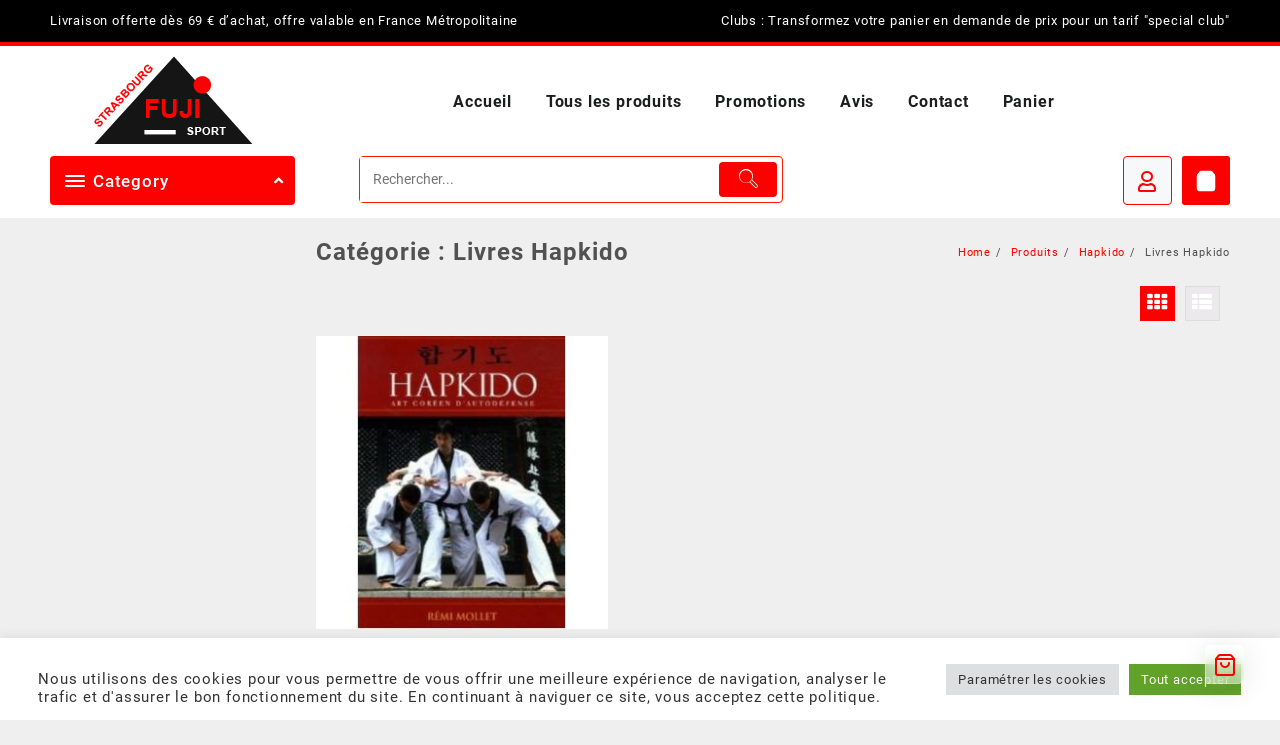

--- FILE ---
content_type: text/html; charset=UTF-8
request_url: https://www.fuji-strasbourg.com/categorie/hapkido/livres-dvd-hapkido/
body_size: 27761
content:
<!DOCTYPE html>
<html lang="fr-FR">
<head>
	<meta charset="UTF-8">
	<meta name="viewport" content="width=device-width, initial-scale=1">
	<meta name="theme-color" content="#fff" />
	<link rel="profile" href="http://gmpg.org/xfn/11">
	<link rel="stylesheet" href="https://use.fontawesome.com/releases/v6.1.1/css/all.css" integrity="sha384-/frq1SRXYH/bSyou/HUp/hib7RVN1TawQYja658FEOodR/FQBKVqT9Ol+Oz3Olq5" crossorigin="anonymous">
		<meta name='robots' content='index, follow, max-image-preview:large, max-snippet:-1, max-video-preview:-1' />

	<!-- This site is optimized with the Yoast SEO plugin v26.8 - https://yoast.com/product/yoast-seo-wordpress/ -->
	<title>Livres Hapkido | Fuji Strasbourg</title>
	<link rel="canonical" href="https://www.fuji-strasbourg.com/categorie/hapkido/livres-dvd-hapkido/" />
	<meta property="og:locale" content="fr_FR" />
	<meta property="og:type" content="article" />
	<meta property="og:title" content="Livres Hapkido | Fuji Strasbourg" />
	<meta property="og:url" content="https://www.fuji-strasbourg.com/categorie/hapkido/livres-dvd-hapkido/" />
	<meta property="og:site_name" content="Fuji Strasbourg" />
	<meta name="twitter:card" content="summary_large_image" />
	<script type="application/ld+json" class="yoast-schema-graph">{"@context":"https://schema.org","@graph":[{"@type":"CollectionPage","@id":"https://www.fuji-strasbourg.com/categorie/hapkido/livres-dvd-hapkido/","url":"https://www.fuji-strasbourg.com/categorie/hapkido/livres-dvd-hapkido/","name":"Livres Hapkido | Fuji Strasbourg","isPartOf":{"@id":"https://www.fuji-strasbourg.com/#website"},"primaryImageOfPage":{"@id":"https://www.fuji-strasbourg.com/categorie/hapkido/livres-dvd-hapkido/#primaryimage"},"image":{"@id":"https://www.fuji-strasbourg.com/categorie/hapkido/livres-dvd-hapkido/#primaryimage"},"thumbnailUrl":"https://www.fuji-strasbourg.com/wp-content/uploads/2022/02/517-livre-hapkido-art-coreen-dautodefense-2.jpg","breadcrumb":{"@id":"https://www.fuji-strasbourg.com/categorie/hapkido/livres-dvd-hapkido/#breadcrumb"},"inLanguage":"fr-FR"},{"@type":"ImageObject","inLanguage":"fr-FR","@id":"https://www.fuji-strasbourg.com/categorie/hapkido/livres-dvd-hapkido/#primaryimage","url":"https://www.fuji-strasbourg.com/wp-content/uploads/2022/02/517-livre-hapkido-art-coreen-dautodefense-2.jpg","contentUrl":"https://www.fuji-strasbourg.com/wp-content/uploads/2022/02/517-livre-hapkido-art-coreen-dautodefense-2.jpg","width":300,"height":300,"caption":"517 livre hapkido art coreen dautodefense 2"},{"@type":"BreadcrumbList","@id":"https://www.fuji-strasbourg.com/categorie/hapkido/livres-dvd-hapkido/#breadcrumb","itemListElement":[{"@type":"ListItem","position":1,"name":"Accueil","item":"https://www.fuji-strasbourg.com/"},{"@type":"ListItem","position":2,"name":"Hapkido","item":"https://www.fuji-strasbourg.com/categorie/hapkido/"},{"@type":"ListItem","position":3,"name":"Livres Hapkido"}]},{"@type":"WebSite","@id":"https://www.fuji-strasbourg.com/#website","url":"https://www.fuji-strasbourg.com/","name":"Fuji Strasbourg","description":"Magasin spécialisé à Strasbourg et boutique en ligne pour les arts martiaux et sports de combat. Kimono, gants de boxe, armes et accessoires...","publisher":{"@id":"https://www.fuji-strasbourg.com/#organization"},"potentialAction":[{"@type":"SearchAction","target":{"@type":"EntryPoint","urlTemplate":"https://www.fuji-strasbourg.com/?s={search_term_string}"},"query-input":{"@type":"PropertyValueSpecification","valueRequired":true,"valueName":"search_term_string"}}],"inLanguage":"fr-FR"},{"@type":"Organization","@id":"https://www.fuji-strasbourg.com/#organization","name":"Fuji Sport Strasbourg","url":"https://www.fuji-strasbourg.com/","logo":{"@type":"ImageObject","inLanguage":"fr-FR","@id":"https://www.fuji-strasbourg.com/#/schema/logo/image/","url":"https://fuji-strasbourg.com/wp-content/uploads/2022/01/cropped-FujiSportLogo-1-2.png","contentUrl":"https://fuji-strasbourg.com/wp-content/uploads/2022/01/cropped-FujiSportLogo-1-2.png","width":159,"height":95,"caption":"Fuji Sport Strasbourg"},"image":{"@id":"https://www.fuji-strasbourg.com/#/schema/logo/image/"},"sameAs":["https://www.facebook.com/people/Fuji-Sport-Strasbourg/100054198743561/"]}]}</script>
	<!-- / Yoast SEO plugin. -->


<link rel='dns-prefetch' href='//use.fontawesome.com' />
<link rel="alternate" type="application/rss+xml" title="Fuji Strasbourg &raquo; Flux" href="https://www.fuji-strasbourg.com/feed/" />
<link rel="alternate" type="application/rss+xml" title="Fuji Strasbourg &raquo; Flux des commentaires" href="https://www.fuji-strasbourg.com/comments/feed/" />
<link rel="alternate" type="application/rss+xml" title="Flux pour Fuji Strasbourg &raquo; Livres Hapkido Catégorie" href="https://www.fuji-strasbourg.com/categorie/hapkido/livres-dvd-hapkido/feed/" />
<style id='wp-img-auto-sizes-contain-inline-css' type='text/css'>
img:is([sizes=auto i],[sizes^="auto," i]){contain-intrinsic-size:3000px 1500px}
/*# sourceURL=wp-img-auto-sizes-contain-inline-css */
</style>
<link rel='stylesheet' id='taiowc-style-css' href='https://www.fuji-strasbourg.com/wp-content/plugins/th-all-in-one-woo-cart/assets/css/style.css?ver=6.9' type='text/css' media='all' />
<style id='taiowc-style-inline-css' type='text/css'>
.cart-heading svg{display:block}.cart_fixed_1 .taiowc-content{right:36px; bottom:36px; left:auto} .taiowc-wrap.cart_fixed_2{right:0;left:auto;}.cart_fixed_2 .taiowc-content{
    border-radius: 5px 0px 0px 0px;} .cart_fixed_2 .taiowc-cart-close{left:-20px;}
/*# sourceURL=taiowc-style-inline-css */
</style>
<link rel='stylesheet' id='th-icon-css-css' href='https://www.fuji-strasbourg.com/wp-content/plugins/th-all-in-one-woo-cart/th-icon/style.css?ver=2.2.4' type='text/css' media='all' />
<link rel='stylesheet' id='dashicons-css' href='https://www.fuji-strasbourg.com/wp-includes/css/dashicons.min.css?ver=6.9' type='text/css' media='all' />
<style id='wp-emoji-styles-inline-css' type='text/css'>

	img.wp-smiley, img.emoji {
		display: inline !important;
		border: none !important;
		box-shadow: none !important;
		height: 1em !important;
		width: 1em !important;
		margin: 0 0.07em !important;
		vertical-align: -0.1em !important;
		background: none !important;
		padding: 0 !important;
	}
/*# sourceURL=wp-emoji-styles-inline-css */
</style>
<link rel='stylesheet' id='wp-block-library-css' href='https://www.fuji-strasbourg.com/wp-includes/css/dist/block-library/style.min.css?ver=6.9' type='text/css' media='all' />
<style id='global-styles-inline-css' type='text/css'>
:root{--wp--preset--aspect-ratio--square: 1;--wp--preset--aspect-ratio--4-3: 4/3;--wp--preset--aspect-ratio--3-4: 3/4;--wp--preset--aspect-ratio--3-2: 3/2;--wp--preset--aspect-ratio--2-3: 2/3;--wp--preset--aspect-ratio--16-9: 16/9;--wp--preset--aspect-ratio--9-16: 9/16;--wp--preset--color--black: #000000;--wp--preset--color--cyan-bluish-gray: #abb8c3;--wp--preset--color--white: #ffffff;--wp--preset--color--pale-pink: #f78da7;--wp--preset--color--vivid-red: #cf2e2e;--wp--preset--color--luminous-vivid-orange: #ff6900;--wp--preset--color--luminous-vivid-amber: #fcb900;--wp--preset--color--light-green-cyan: #7bdcb5;--wp--preset--color--vivid-green-cyan: #00d084;--wp--preset--color--pale-cyan-blue: #8ed1fc;--wp--preset--color--vivid-cyan-blue: #0693e3;--wp--preset--color--vivid-purple: #9b51e0;--wp--preset--gradient--vivid-cyan-blue-to-vivid-purple: linear-gradient(135deg,rgb(6,147,227) 0%,rgb(155,81,224) 100%);--wp--preset--gradient--light-green-cyan-to-vivid-green-cyan: linear-gradient(135deg,rgb(122,220,180) 0%,rgb(0,208,130) 100%);--wp--preset--gradient--luminous-vivid-amber-to-luminous-vivid-orange: linear-gradient(135deg,rgb(252,185,0) 0%,rgb(255,105,0) 100%);--wp--preset--gradient--luminous-vivid-orange-to-vivid-red: linear-gradient(135deg,rgb(255,105,0) 0%,rgb(207,46,46) 100%);--wp--preset--gradient--very-light-gray-to-cyan-bluish-gray: linear-gradient(135deg,rgb(238,238,238) 0%,rgb(169,184,195) 100%);--wp--preset--gradient--cool-to-warm-spectrum: linear-gradient(135deg,rgb(74,234,220) 0%,rgb(151,120,209) 20%,rgb(207,42,186) 40%,rgb(238,44,130) 60%,rgb(251,105,98) 80%,rgb(254,248,76) 100%);--wp--preset--gradient--blush-light-purple: linear-gradient(135deg,rgb(255,206,236) 0%,rgb(152,150,240) 100%);--wp--preset--gradient--blush-bordeaux: linear-gradient(135deg,rgb(254,205,165) 0%,rgb(254,45,45) 50%,rgb(107,0,62) 100%);--wp--preset--gradient--luminous-dusk: linear-gradient(135deg,rgb(255,203,112) 0%,rgb(199,81,192) 50%,rgb(65,88,208) 100%);--wp--preset--gradient--pale-ocean: linear-gradient(135deg,rgb(255,245,203) 0%,rgb(182,227,212) 50%,rgb(51,167,181) 100%);--wp--preset--gradient--electric-grass: linear-gradient(135deg,rgb(202,248,128) 0%,rgb(113,206,126) 100%);--wp--preset--gradient--midnight: linear-gradient(135deg,rgb(2,3,129) 0%,rgb(40,116,252) 100%);--wp--preset--font-size--small: 13px;--wp--preset--font-size--medium: 20px;--wp--preset--font-size--large: 36px;--wp--preset--font-size--x-large: 42px;--wp--preset--spacing--20: 0.44rem;--wp--preset--spacing--30: 0.67rem;--wp--preset--spacing--40: 1rem;--wp--preset--spacing--50: 1.5rem;--wp--preset--spacing--60: 2.25rem;--wp--preset--spacing--70: 3.38rem;--wp--preset--spacing--80: 5.06rem;--wp--preset--shadow--natural: 6px 6px 9px rgba(0, 0, 0, 0.2);--wp--preset--shadow--deep: 12px 12px 50px rgba(0, 0, 0, 0.4);--wp--preset--shadow--sharp: 6px 6px 0px rgba(0, 0, 0, 0.2);--wp--preset--shadow--outlined: 6px 6px 0px -3px rgb(255, 255, 255), 6px 6px rgb(0, 0, 0);--wp--preset--shadow--crisp: 6px 6px 0px rgb(0, 0, 0);}:root { --wp--style--global--content-size: 900px;--wp--style--global--wide-size: 1220px; }:where(body) { margin: 0; }.wp-site-blocks > .alignleft { float: left; margin-right: 2em; }.wp-site-blocks > .alignright { float: right; margin-left: 2em; }.wp-site-blocks > .aligncenter { justify-content: center; margin-left: auto; margin-right: auto; }:where(.wp-site-blocks) > * { margin-block-start: 24px; margin-block-end: 0; }:where(.wp-site-blocks) > :first-child { margin-block-start: 0; }:where(.wp-site-blocks) > :last-child { margin-block-end: 0; }:root { --wp--style--block-gap: 24px; }:root :where(.is-layout-flow) > :first-child{margin-block-start: 0;}:root :where(.is-layout-flow) > :last-child{margin-block-end: 0;}:root :where(.is-layout-flow) > *{margin-block-start: 24px;margin-block-end: 0;}:root :where(.is-layout-constrained) > :first-child{margin-block-start: 0;}:root :where(.is-layout-constrained) > :last-child{margin-block-end: 0;}:root :where(.is-layout-constrained) > *{margin-block-start: 24px;margin-block-end: 0;}:root :where(.is-layout-flex){gap: 24px;}:root :where(.is-layout-grid){gap: 24px;}.is-layout-flow > .alignleft{float: left;margin-inline-start: 0;margin-inline-end: 2em;}.is-layout-flow > .alignright{float: right;margin-inline-start: 2em;margin-inline-end: 0;}.is-layout-flow > .aligncenter{margin-left: auto !important;margin-right: auto !important;}.is-layout-constrained > .alignleft{float: left;margin-inline-start: 0;margin-inline-end: 2em;}.is-layout-constrained > .alignright{float: right;margin-inline-start: 2em;margin-inline-end: 0;}.is-layout-constrained > .aligncenter{margin-left: auto !important;margin-right: auto !important;}.is-layout-constrained > :where(:not(.alignleft):not(.alignright):not(.alignfull)){max-width: var(--wp--style--global--content-size);margin-left: auto !important;margin-right: auto !important;}.is-layout-constrained > .alignwide{max-width: var(--wp--style--global--wide-size);}body .is-layout-flex{display: flex;}.is-layout-flex{flex-wrap: wrap;align-items: center;}.is-layout-flex > :is(*, div){margin: 0;}body .is-layout-grid{display: grid;}.is-layout-grid > :is(*, div){margin: 0;}body{padding-top: 0px;padding-right: 0px;padding-bottom: 0px;padding-left: 0px;}a:where(:not(.wp-element-button)){text-decoration: none;}:root :where(.wp-element-button, .wp-block-button__link){background-color: #32373c;border-width: 0;color: #fff;font-family: inherit;font-size: inherit;font-style: inherit;font-weight: inherit;letter-spacing: inherit;line-height: inherit;padding-top: calc(0.667em + 2px);padding-right: calc(1.333em + 2px);padding-bottom: calc(0.667em + 2px);padding-left: calc(1.333em + 2px);text-decoration: none;text-transform: inherit;}.has-black-color{color: var(--wp--preset--color--black) !important;}.has-cyan-bluish-gray-color{color: var(--wp--preset--color--cyan-bluish-gray) !important;}.has-white-color{color: var(--wp--preset--color--white) !important;}.has-pale-pink-color{color: var(--wp--preset--color--pale-pink) !important;}.has-vivid-red-color{color: var(--wp--preset--color--vivid-red) !important;}.has-luminous-vivid-orange-color{color: var(--wp--preset--color--luminous-vivid-orange) !important;}.has-luminous-vivid-amber-color{color: var(--wp--preset--color--luminous-vivid-amber) !important;}.has-light-green-cyan-color{color: var(--wp--preset--color--light-green-cyan) !important;}.has-vivid-green-cyan-color{color: var(--wp--preset--color--vivid-green-cyan) !important;}.has-pale-cyan-blue-color{color: var(--wp--preset--color--pale-cyan-blue) !important;}.has-vivid-cyan-blue-color{color: var(--wp--preset--color--vivid-cyan-blue) !important;}.has-vivid-purple-color{color: var(--wp--preset--color--vivid-purple) !important;}.has-black-background-color{background-color: var(--wp--preset--color--black) !important;}.has-cyan-bluish-gray-background-color{background-color: var(--wp--preset--color--cyan-bluish-gray) !important;}.has-white-background-color{background-color: var(--wp--preset--color--white) !important;}.has-pale-pink-background-color{background-color: var(--wp--preset--color--pale-pink) !important;}.has-vivid-red-background-color{background-color: var(--wp--preset--color--vivid-red) !important;}.has-luminous-vivid-orange-background-color{background-color: var(--wp--preset--color--luminous-vivid-orange) !important;}.has-luminous-vivid-amber-background-color{background-color: var(--wp--preset--color--luminous-vivid-amber) !important;}.has-light-green-cyan-background-color{background-color: var(--wp--preset--color--light-green-cyan) !important;}.has-vivid-green-cyan-background-color{background-color: var(--wp--preset--color--vivid-green-cyan) !important;}.has-pale-cyan-blue-background-color{background-color: var(--wp--preset--color--pale-cyan-blue) !important;}.has-vivid-cyan-blue-background-color{background-color: var(--wp--preset--color--vivid-cyan-blue) !important;}.has-vivid-purple-background-color{background-color: var(--wp--preset--color--vivid-purple) !important;}.has-black-border-color{border-color: var(--wp--preset--color--black) !important;}.has-cyan-bluish-gray-border-color{border-color: var(--wp--preset--color--cyan-bluish-gray) !important;}.has-white-border-color{border-color: var(--wp--preset--color--white) !important;}.has-pale-pink-border-color{border-color: var(--wp--preset--color--pale-pink) !important;}.has-vivid-red-border-color{border-color: var(--wp--preset--color--vivid-red) !important;}.has-luminous-vivid-orange-border-color{border-color: var(--wp--preset--color--luminous-vivid-orange) !important;}.has-luminous-vivid-amber-border-color{border-color: var(--wp--preset--color--luminous-vivid-amber) !important;}.has-light-green-cyan-border-color{border-color: var(--wp--preset--color--light-green-cyan) !important;}.has-vivid-green-cyan-border-color{border-color: var(--wp--preset--color--vivid-green-cyan) !important;}.has-pale-cyan-blue-border-color{border-color: var(--wp--preset--color--pale-cyan-blue) !important;}.has-vivid-cyan-blue-border-color{border-color: var(--wp--preset--color--vivid-cyan-blue) !important;}.has-vivid-purple-border-color{border-color: var(--wp--preset--color--vivid-purple) !important;}.has-vivid-cyan-blue-to-vivid-purple-gradient-background{background: var(--wp--preset--gradient--vivid-cyan-blue-to-vivid-purple) !important;}.has-light-green-cyan-to-vivid-green-cyan-gradient-background{background: var(--wp--preset--gradient--light-green-cyan-to-vivid-green-cyan) !important;}.has-luminous-vivid-amber-to-luminous-vivid-orange-gradient-background{background: var(--wp--preset--gradient--luminous-vivid-amber-to-luminous-vivid-orange) !important;}.has-luminous-vivid-orange-to-vivid-red-gradient-background{background: var(--wp--preset--gradient--luminous-vivid-orange-to-vivid-red) !important;}.has-very-light-gray-to-cyan-bluish-gray-gradient-background{background: var(--wp--preset--gradient--very-light-gray-to-cyan-bluish-gray) !important;}.has-cool-to-warm-spectrum-gradient-background{background: var(--wp--preset--gradient--cool-to-warm-spectrum) !important;}.has-blush-light-purple-gradient-background{background: var(--wp--preset--gradient--blush-light-purple) !important;}.has-blush-bordeaux-gradient-background{background: var(--wp--preset--gradient--blush-bordeaux) !important;}.has-luminous-dusk-gradient-background{background: var(--wp--preset--gradient--luminous-dusk) !important;}.has-pale-ocean-gradient-background{background: var(--wp--preset--gradient--pale-ocean) !important;}.has-electric-grass-gradient-background{background: var(--wp--preset--gradient--electric-grass) !important;}.has-midnight-gradient-background{background: var(--wp--preset--gradient--midnight) !important;}.has-small-font-size{font-size: var(--wp--preset--font-size--small) !important;}.has-medium-font-size{font-size: var(--wp--preset--font-size--medium) !important;}.has-large-font-size{font-size: var(--wp--preset--font-size--large) !important;}.has-x-large-font-size{font-size: var(--wp--preset--font-size--x-large) !important;}
/*# sourceURL=global-styles-inline-css */
</style>

<link rel='stylesheet' id='thaps-th-icon-css-css' href='https://www.fuji-strasbourg.com/wp-content/plugins/th-advance-product-search/th-icon/style.css?ver=6.9' type='text/css' media='all' />
<style id='font-awesome-svg-styles-default-inline-css' type='text/css'>
.svg-inline--fa {
  display: inline-block;
  height: 1em;
  overflow: visible;
  vertical-align: -.125em;
}
/*# sourceURL=font-awesome-svg-styles-default-inline-css */
</style>
<link rel='stylesheet' id='font-awesome-svg-styles-css' href='http://www.fuji-strasbourg.com/wp-content/uploads/font-awesome/v5.15.4/css/svg-with-js.css' type='text/css' media='all' />
<style id='font-awesome-svg-styles-inline-css' type='text/css'>
   .wp-block-font-awesome-icon svg::before,
   .wp-rich-text-font-awesome-icon svg::before {content: unset;}
/*# sourceURL=font-awesome-svg-styles-inline-css */
</style>
<link rel='stylesheet' id='conditional-discount-rule-woocommerce-css' href='https://www.fuji-strasbourg.com/wp-content/plugins/conditional-discount-rule-for-woocommerce-pro/public/css/conditional-discount-rule-woocommerce-public.css?ver=1.2.7.21' type='text/css' media='all' />
<style id='conditional-discount-rule-woocommerce-inline-css' type='text/css'>

            .cdrw_default.cdrw_status-applied{
                background:#ff4500;
                color:#ffffff;
                border-left:7px solid #ff4500;
            }
            .cdrw_default.cdrw_status-not-applied{
                background:#ff4500;
                color:#ffffff;
                border-left:7px solid #ff4500;
            }
        
/*# sourceURL=conditional-discount-rule-woocommerce-inline-css */
</style>
<link rel='stylesheet' id='conditional-extra-fees-woocommerce-css' href='https://www.fuji-strasbourg.com/wp-content/plugins/conditional-extra-fees-for-woocommerce-pro/public/css/conditional-fees-rule-woocommerce-public.css?ver=1.0.22' type='text/css' media='all' />
<link rel='stylesheet' id='contact-form-7-css' href='https://www.fuji-strasbourg.com/wp-content/plugins/contact-form-7/includes/css/styles.css?ver=6.1.4' type='text/css' media='all' />
<link rel='stylesheet' id='cookie-law-info-css' href='https://www.fuji-strasbourg.com/wp-content/plugins/cookie-law-info/legacy/public/css/cookie-law-info-public.css?ver=3.3.9.1' type='text/css' media='all' />
<link rel='stylesheet' id='cookie-law-info-gdpr-css' href='https://www.fuji-strasbourg.com/wp-content/plugins/cookie-law-info/legacy/public/css/cookie-law-info-gdpr.css?ver=3.3.9.1' type='text/css' media='all' />
<link rel='stylesheet' id='woocommerce-layout-css' href='https://www.fuji-strasbourg.com/wp-content/plugins/woocommerce/assets/css/woocommerce-layout.css?ver=10.4.3' type='text/css' media='all' />
<link rel='stylesheet' id='woocommerce-smallscreen-css' href='https://www.fuji-strasbourg.com/wp-content/plugins/woocommerce/assets/css/woocommerce-smallscreen.css?ver=10.4.3' type='text/css' media='only screen and (max-width: 768px)' />
<link rel='stylesheet' id='woocommerce-general-css' href='https://www.fuji-strasbourg.com/wp-content/plugins/woocommerce/assets/css/woocommerce.css?ver=10.4.3' type='text/css' media='all' />
<style id='woocommerce-inline-inline-css' type='text/css'>
.woocommerce form .form-row .required { visibility: visible; }
/*# sourceURL=woocommerce-inline-inline-css */
</style>
<link rel='stylesheet' id='parent-style-css' href='https://www.fuji-strasbourg.com/wp-content/themes/open-shop/style.css?ver=6.9' type='text/css' media='all' />
<link rel='stylesheet' id='font-awesome-css' href='https://www.fuji-strasbourg.com/wp-content/themes/open-shop//third-party/fonts/font-awesome/css/font-awesome.css?ver=1.6.2' type='text/css' media='all' />
<link rel='stylesheet' id='th-icon-css' href='https://www.fuji-strasbourg.com/wp-content/themes/open-shop//third-party/fonts/th-icon/style.css?ver=1.6.2' type='text/css' media='all' />
<link rel='stylesheet' id='animate-css' href='https://www.fuji-strasbourg.com/wp-content/themes/open-shop//css/animate.css?ver=1.6.2' type='text/css' media='all' />
<link rel='stylesheet' id='open-shop-menu-css' href='https://www.fuji-strasbourg.com/wp-content/themes/open-shop//css/open-shop-menu.css?ver=1.6.2' type='text/css' media='all' />
<link rel='stylesheet' id='open-shop-main-style-css' href='https://www.fuji-strasbourg.com/wp-content/themes/open-shop/css/style.css?ver=1.6.2' type='text/css' media='all' />
<link rel='stylesheet' id='open-shop-style-css' href='https://www.fuji-strasbourg.com/wp-content/themes/fujistrasbourg/style.css?ver=1.6.2' type='text/css' media='all' />
<style id='open-shop-style-inline-css' type='text/css'>
@media (min-width: 769px){.thunk-logo img,.sticky-header .logo-content img{
    max-width: 202px;
  }}@media (max-width: 768px){.thunk-logo img,.sticky-header .logo-content img{
    max-width: 225px;
  }}@media (max-width: 550px){.thunk-logo img,.sticky-header .logo-content img{
    max-width: 225px;
  }}.top-header{border-bottom-color:#fd0101}@media (min-width: 769px){.top-header .top-header-bar{
    line-height: 42px;
  }}@media (max-width: 768px){.top-header .top-header-bar{
    line-height: 35px;
  }}@media (max-width: 550px){.top-header .top-header-bar{
    line-height: 20px;
  }}@media (min-width: 769px){.top-header{
    border-bottom-width: 4px;
  }}@media (max-width: 768px){.top-header{
    border-bottom-width: 0px;
  }}@media (max-width: 550px){.top-header{
    border-bottom-width: 0px;
  }}.top-footer{border-bottom-color:#f90800}@media (min-width: 769px){.top-footer .top-footer-bar{
    line-height: 30px;
  }}@media (max-width: 768px){.top-footer .top-footer-bar{
    line-height: 30px;
  }}@media (max-width: 550px){.top-footer .top-footer-bar{
    line-height: 30px;
  }}@media (min-width: 769px){.top-footer{
    border-bottom-width: 6px;
  }}@media (max-width: 768px){.top-footer{
    border-bottom-width: 1px;
  }}@media (max-width: 550px){.top-footer{
    border-bottom-width: 1px;
  }}.below-footer{border-top-color:#fff}a:hover, .open-shop-menu li a:hover, .open-shop-menu .current-menu-item a,.woocommerce .thunk-woo-product-list .price,.thunk-product-hover .th-button.add_to_cart_button, .woocommerce ul.products .thunk-product-hover .add_to_cart_button, .woocommerce .thunk-product-hover a.th-butto, .woocommerce ul.products li.product .product_type_variable, .woocommerce ul.products li.product a.button.product_type_grouped,.thunk-compare .compare-button a:hover, .thunk-product-hover .th-button.add_to_cart_button:hover, .woocommerce ul.products .thunk-product-hover .add_to_cart_button :hover, .woocommerce .thunk-product-hover a.th-button:hover,.thunk-product .yith-wcwl-wishlistexistsbrowse.show:before, .thunk-product .yith-wcwl-wishlistaddedbrowse.show:before,.woocommerce ul.products li.product.thunk-woo-product-list .price,.summary .yith-wcwl-add-to-wishlist.show .add_to_wishlist::before, .summary .yith-wcwl-add-to-wishlist .yith-wcwl-wishlistaddedbrowse.show a::before, .summary .yith-wcwl-add-to-wishlist .yith-wcwl-wishlistexistsbrowse.show a::before,.woocommerce .entry-summary a.compare.button.added:before,.header-icon a:hover,.thunk-related-links .nav-links a:hover,.woocommerce .thunk-list-view ul.products li.product.thunk-woo-product-list .price,.woocommerce .woocommerce-error .button, .woocommerce .woocommerce-info .button, .woocommerce .woocommerce-message .button,article.thunk-post-article .thunk-readmore.button,.thunk-wishlist a:hover, .thunk-compare a:hover,.woocommerce .thunk-product-hover a.th-button,.woocommerce ul.cart_list li .woocommerce-Price-amount, .woocommerce ul.product_list_widget li .woocommerce-Price-amount,.open-shop-load-more button, 
.summary .yith-wcwl-add-to-wishlist .yith-wcwl-wishlistaddedbrowse a::before,
 .summary .yith-wcwl-add-to-wishlist .yith-wcwl-wishlistexistsbrowse a::before,.thunk-hglt-icon,.thunk-product .yith-wcwl-wishlistexistsbrowse:before, .thunk-product .yith-wcwl-wishlistaddedbrowse:before,.woocommerce a.button.product_type_simple,.woosw-btn:hover:before,.woosw-added:before,.wooscp-btn:hover:before,.woocommerce #reviews #comments .star-rating span ,.woocommerce p.stars a,.woocommerce .woocommerce-product-rating .star-rating,.woocommerce .star-rating span::before, .woocommerce .entry-summary a.th-product-compare-btn.btn_type:before{color:#fd0101;} header #thaps-search-button,header #thaps-search-button:hover{background:#fd0101;}.toggle-cat-wrap,#search-button,.thunk-icon .cart-icon, .single_add_to_cart_button.button.alt, .woocommerce #respond input#submit.alt, .woocommerce a.button.alt, .woocommerce button.button.alt, .woocommerce input.button.alt, .woocommerce #respond input#submit, .woocommerce button.button, .woocommerce input.button,.thunk-woo-product-list .thunk-quickview a,.cat-list a:after,.tagcloud a:hover, .thunk-tags-wrapper a:hover,.btn-main-header,.woocommerce div.product form.cart .button, .thunk-icon .cart-icon .taiowc-cart-item{background:#fd0101}
  .open-cart p.buttons a:hover,
  .woocommerce #respond input#submit.alt:hover, .woocommerce a.button.alt:hover, .woocommerce button.button.alt:hover, .woocommerce input.button.alt:hover, .woocommerce #respond input#submit:hover, .woocommerce button.button:hover, .woocommerce input.button:hover,.thunk-slide .owl-nav button.owl-prev:hover, .thunk-slide .owl-nav button.owl-next:hover, .open-shop-slide-post .owl-nav button.owl-prev:hover, .open-shop-slide-post .owl-nav button.owl-next:hover,.thunk-list-grid-switcher a.selected, .thunk-list-grid-switcher a:hover,.woocommerce .woocommerce-error .button:hover, .woocommerce .woocommerce-info .button:hover, .woocommerce .woocommerce-message .button:hover,#searchform [type='submit']:hover,article.thunk-post-article .thunk-readmore.button:hover,.open-shop-load-more button:hover,.woocommerce nav.woocommerce-pagination ul li a:focus, .woocommerce nav.woocommerce-pagination ul li a:hover, .woocommerce nav.woocommerce-pagination ul li span.current{background-color:#fd0101;} 
  .thunk-product-hover .th-button.add_to_cart_button, .woocommerce ul.products .thunk-product-hover .add_to_cart_button, .woocommerce .thunk-product-hover a.th-butto, .woocommerce ul.products li.product .product_type_variable, .woocommerce ul.products li.product a.button.product_type_grouped,.open-cart p.buttons a:hover,.thunk-slide .owl-nav button.owl-prev:hover, .thunk-slide .owl-nav button.owl-next:hover, .open-shop-slide-post .owl-nav button.owl-prev:hover, .open-shop-slide-post .owl-nav button.owl-next:hover,body .woocommerce-tabs .tabs li a::before,.thunk-list-grid-switcher a.selected, .thunk-list-grid-switcher a:hover,.woocommerce .woocommerce-error .button, .woocommerce .woocommerce-info .button, .woocommerce .woocommerce-message .button,#searchform [type='submit']:hover,article.thunk-post-article .thunk-readmore.button,.woocommerce .thunk-product-hover a.th-button,.open-shop-load-more button,.woocommerce a.button.product_type_simple{border-color:#fd0101} .loader {
    border-right: 4px solid #fd0101;
    border-bottom: 4px solid #fd0101;
    border-left: 4px solid #fd0101;}body,.woocommerce-error, .woocommerce-info, .woocommerce-message {color: #4f4f4f}.site-title span a,.sprt-tel b,.widget.woocommerce .widget-title, .open-widget-content .widget-title, .widget-title,.thunk-title .title,.thunk-hglt-box h6,h2.thunk-post-title a, h1.thunk-post-title ,#reply-title,h4.author-header,.page-head h1,.woocommerce div.product .product_title, section.related.products h2, section.upsells.products h2, .woocommerce #reviews #comments h2,.woocommerce table.shop_table thead th, .cart-subtotal, .order-total,.cross-sells h2, .cart_totals h2,.woocommerce-billing-fields h3,.page-head h1 a{color: #515151}a,#open-above-menu.open-shop-menu > li > a{color:#fd0101} a:hover,#open-above-menu.open-shop-menu > li > a:hover,#open-above-menu.open-shop-menu li a:hover{color:#fd0101}.open_shop_overlayloader{background-color:#ffffff}.openshop-site section.thunk-ribbon-section .content-wrap:before {
    content:'';
    position: absolute;
    top: 0;
    left: 0;
    width: 100%;
    height: 100%;
    background:#fd0101;}@media screen and (max-width: 767px){.mhdrdefault .below-header-bar{
        display:flex;
        }
        .mhdrdefault .below-header-col2{
        width:100%;
        }}
/*# sourceURL=open-shop-style-inline-css */
</style>
<link rel='stylesheet' id='open-quick-view-css' href='https://www.fuji-strasbourg.com/wp-content/themes/open-shop/inc/woocommerce/quick-view/css/quick-view.css?ver=6.9' type='text/css' media='all' />
<link rel='stylesheet' id='owl.carousel-css-css' href='https://www.fuji-strasbourg.com/wp-content/plugins/hunk-companion/almaira-shop/assets/css/owl.carousel.css?ver=1.0.0' type='text/css' media='all' />
<link rel='stylesheet' id='font-awesome-official-css' href='https://use.fontawesome.com/releases/v5.15.4/css/all.css' type='text/css' media='all' integrity="sha384-DyZ88mC6Up2uqS4h/KRgHuoeGwBcD4Ng9SiP4dIRy0EXTlnuz47vAwmeGwVChigm" crossorigin="anonymous" />
<link rel='stylesheet' id='th-advance-product-search-front-css' href='https://www.fuji-strasbourg.com/wp-content/plugins/th-advance-product-search/assets/css/thaps-front-style.css?ver=1.3.1' type='text/css' media='all' />
<style id='th-advance-product-search-front-inline-css' type='text/css'>
.thaps-search-box{max-width:550px;}.thaps-from-wrap,input[type='text'].thaps-search-autocomplete,.thaps-box-open .thaps-icon-arrow{background-color:;} .thaps-from-wrap{background-color:;} input[type='text'].thaps-search-autocomplete, input[type='text'].thaps-search-autocomplete::-webkit-input-placeholder{color:;} .thaps-from-wrap,.thaps-autocomplete-suggestions{border-color:#fc1900;}

 .thaps-box-open .thaps-icon-arrow{border-left-color:#fc1900;border-top-color:#fc1900;} 

 #thaps-search-button{background:#ff1900; color:;} 

 #thaps-search-button:hover{background:; color:;}

 .submit-active #thaps-search-button .th-icon path{color:;} .thaps-suggestion-heading .thaps-title, .thaps-suggestion-heading .thaps-title strong{color:;} .thaps-title,.thaps-suggestion-taxonomy-product-cat .thaps-title, .thaps-suggestion-more .thaps-title strong{color:;} .thaps-sku, .thaps-desc, .thaps-price,.thaps-price del{color:;} .thaps-suggestion-heading{border-color:;} .thaps-autocomplete-selected,.thaps-suggestion-more:hover{background:;} .thaps-autocomplete-suggestions,.thaps-suggestion-more{background:;} .thaps-title strong{color:;} 
/*# sourceURL=th-advance-product-search-front-inline-css */
</style>
<link rel='stylesheet' id='th-variation-swatches-css' href='https://www.fuji-strasbourg.com/wp-content/plugins/th-variation-swatches//assets/css/thvs-front-style.css?ver=1.3.4' type='text/css' media='all' />
<style id='th-variation-swatches-inline-css' type='text/css'>
[data-thvstooltip]:before {
  min-width: 100px;
  content: attr(data-thvstooltip);
}
[data-thvstooltip]:before {
    margin-bottom: 5px;
    -webkit-transform: translateX(-50%);
    transform: translateX(-50%);
    padding: 7px;
    border-radius: 3px;
    background-color: #111;
    background-color: #111;
    color: #fff;
    text-align: center;
    font-size: 14px;
    line-height: 1.2;
}
[data-thvstooltip]:after, [data-thvstooltip]:before {
    visibility: hidden;
    opacity: 0;
    pointer-events: none;
    box-sizing: inherit;
    position: absolute;
    bottom: 130%;
    left: 50%;
    z-index: 999;
}
[data-thvstooltip]:after {
    margin-left: -5px;
    width: 0;
    border-top: 5px solid #111;
    border-top: 5px solid #111;
    border-right: 5px solid transparent;
    border-left: 5px solid transparent;
    content:'';
    font-size: 0;
    line-height: 0;
}
[data-thvstooltip]:hover:after, [data-thvstooltip]:hover:before {
    bottom: 120%;
    visibility: visible;
    opacity: 1;
}
.variable-item:not(.radio-variable-item){
	height:30px;width:30px;
} 
.thvs-attr-behavior-blur .variable-item.disabled .variable-item-contents span:after{
    height:30px;
    line-height:30px;
}
.woo-variation-items-wrapper .button-variable-item span,.th-variation-swatches.thvs-style-squared .variable-items-wrapper .variable-item.button-variable-item .variable-item-span {
    font-size:16px;
}
/*# sourceURL=th-variation-swatches-inline-css */
</style>
<link rel='stylesheet' id='lfb_f_css-css' href='https://www.fuji-strasbourg.com/wp-content/plugins/lead-form-builder/css/f-style.css?ver=6.9' type='text/css' media='all' />
<style id='wp-block-button-inline-css' type='text/css'>
.wp-block-button__link{align-content:center;box-sizing:border-box;cursor:pointer;display:inline-block;height:100%;text-align:center;word-break:break-word}.wp-block-button__link.aligncenter{text-align:center}.wp-block-button__link.alignright{text-align:right}:where(.wp-block-button__link){border-radius:9999px;box-shadow:none;padding:calc(.667em + 2px) calc(1.333em + 2px);text-decoration:none}.wp-block-button[style*=text-decoration] .wp-block-button__link{text-decoration:inherit}.wp-block-buttons>.wp-block-button.has-custom-width{max-width:none}.wp-block-buttons>.wp-block-button.has-custom-width .wp-block-button__link{width:100%}.wp-block-buttons>.wp-block-button.has-custom-font-size .wp-block-button__link{font-size:inherit}.wp-block-buttons>.wp-block-button.wp-block-button__width-25{width:calc(25% - var(--wp--style--block-gap, .5em)*.75)}.wp-block-buttons>.wp-block-button.wp-block-button__width-50{width:calc(50% - var(--wp--style--block-gap, .5em)*.5)}.wp-block-buttons>.wp-block-button.wp-block-button__width-75{width:calc(75% - var(--wp--style--block-gap, .5em)*.25)}.wp-block-buttons>.wp-block-button.wp-block-button__width-100{flex-basis:100%;width:100%}.wp-block-buttons.is-vertical>.wp-block-button.wp-block-button__width-25{width:25%}.wp-block-buttons.is-vertical>.wp-block-button.wp-block-button__width-50{width:50%}.wp-block-buttons.is-vertical>.wp-block-button.wp-block-button__width-75{width:75%}.wp-block-button.is-style-squared,.wp-block-button__link.wp-block-button.is-style-squared{border-radius:0}.wp-block-button.no-border-radius,.wp-block-button__link.no-border-radius{border-radius:0!important}:root :where(.wp-block-button .wp-block-button__link.is-style-outline),:root :where(.wp-block-button.is-style-outline>.wp-block-button__link){border:2px solid;padding:.667em 1.333em}:root :where(.wp-block-button .wp-block-button__link.is-style-outline:not(.has-text-color)),:root :where(.wp-block-button.is-style-outline>.wp-block-button__link:not(.has-text-color)){color:currentColor}:root :where(.wp-block-button .wp-block-button__link.is-style-outline:not(.has-background)),:root :where(.wp-block-button.is-style-outline>.wp-block-button__link:not(.has-background)){background-color:initial;background-image:none}
/*# sourceURL=https://www.fuji-strasbourg.com/wp-includes/blocks/button/style.min.css */
</style>
<style id='wp-block-search-inline-css' type='text/css'>
.wp-block-search__button{margin-left:10px;word-break:normal}.wp-block-search__button.has-icon{line-height:0}.wp-block-search__button svg{height:1.25em;min-height:24px;min-width:24px;width:1.25em;fill:currentColor;vertical-align:text-bottom}:where(.wp-block-search__button){border:1px solid #ccc;padding:6px 10px}.wp-block-search__inside-wrapper{display:flex;flex:auto;flex-wrap:nowrap;max-width:100%}.wp-block-search__label{width:100%}.wp-block-search.wp-block-search__button-only .wp-block-search__button{box-sizing:border-box;display:flex;flex-shrink:0;justify-content:center;margin-left:0;max-width:100%}.wp-block-search.wp-block-search__button-only .wp-block-search__inside-wrapper{min-width:0!important;transition-property:width}.wp-block-search.wp-block-search__button-only .wp-block-search__input{flex-basis:100%;transition-duration:.3s}.wp-block-search.wp-block-search__button-only.wp-block-search__searchfield-hidden,.wp-block-search.wp-block-search__button-only.wp-block-search__searchfield-hidden .wp-block-search__inside-wrapper{overflow:hidden}.wp-block-search.wp-block-search__button-only.wp-block-search__searchfield-hidden .wp-block-search__input{border-left-width:0!important;border-right-width:0!important;flex-basis:0;flex-grow:0;margin:0;min-width:0!important;padding-left:0!important;padding-right:0!important;width:0!important}:where(.wp-block-search__input){appearance:none;border:1px solid #949494;flex-grow:1;font-family:inherit;font-size:inherit;font-style:inherit;font-weight:inherit;letter-spacing:inherit;line-height:inherit;margin-left:0;margin-right:0;min-width:3rem;padding:8px;text-decoration:unset!important;text-transform:inherit}:where(.wp-block-search__button-inside .wp-block-search__inside-wrapper){background-color:#fff;border:1px solid #949494;box-sizing:border-box;padding:4px}:where(.wp-block-search__button-inside .wp-block-search__inside-wrapper) .wp-block-search__input{border:none;border-radius:0;padding:0 4px}:where(.wp-block-search__button-inside .wp-block-search__inside-wrapper) .wp-block-search__input:focus{outline:none}:where(.wp-block-search__button-inside .wp-block-search__inside-wrapper) :where(.wp-block-search__button){padding:4px 8px}.wp-block-search.aligncenter .wp-block-search__inside-wrapper{margin:auto}.wp-block[data-align=right] .wp-block-search.wp-block-search__button-only .wp-block-search__inside-wrapper{float:right}
/*# sourceURL=https://www.fuji-strasbourg.com/wp-includes/blocks/search/style.min.css */
</style>
<link rel='stylesheet' id='site-reviews-css' href='https://www.fuji-strasbourg.com/wp-content/plugins/site-reviews/assets/styles/default.css?ver=7.2.13' type='text/css' media='all' />
<style id='site-reviews-inline-css' type='text/css'>
:root{--glsr-star-empty:url(https://www.fuji-strasbourg.com/wp-content/plugins/site-reviews/assets/images/stars/default/star-empty.svg);--glsr-star-error:url(https://www.fuji-strasbourg.com/wp-content/plugins/site-reviews/assets/images/stars/default/star-error.svg);--glsr-star-full:url(https://www.fuji-strasbourg.com/wp-content/plugins/site-reviews/assets/images/stars/default/star-full.svg);--glsr-star-half:url(https://www.fuji-strasbourg.com/wp-content/plugins/site-reviews/assets/images/stars/default/star-half.svg)}

/*# sourceURL=site-reviews-inline-css */
</style>
<link rel='stylesheet' id='font-awesome-official-v4shim-css' href='https://use.fontawesome.com/releases/v5.15.4/css/v4-shims.css' type='text/css' media='all' integrity="sha384-Vq76wejb3QJM4nDatBa5rUOve+9gkegsjCebvV/9fvXlGWo4HCMR4cJZjjcF6Viv" crossorigin="anonymous" />
<style id='font-awesome-official-v4shim-inline-css' type='text/css'>
@font-face {
font-family: "FontAwesome";
font-display: block;
src: url("https://use.fontawesome.com/releases/v5.15.4/webfonts/fa-brands-400.eot"),
		url("https://use.fontawesome.com/releases/v5.15.4/webfonts/fa-brands-400.eot?#iefix") format("embedded-opentype"),
		url("https://use.fontawesome.com/releases/v5.15.4/webfonts/fa-brands-400.woff2") format("woff2"),
		url("https://use.fontawesome.com/releases/v5.15.4/webfonts/fa-brands-400.woff") format("woff"),
		url("https://use.fontawesome.com/releases/v5.15.4/webfonts/fa-brands-400.ttf") format("truetype"),
		url("https://use.fontawesome.com/releases/v5.15.4/webfonts/fa-brands-400.svg#fontawesome") format("svg");
}

@font-face {
font-family: "FontAwesome";
font-display: block;
src: url("https://use.fontawesome.com/releases/v5.15.4/webfonts/fa-solid-900.eot"),
		url("https://use.fontawesome.com/releases/v5.15.4/webfonts/fa-solid-900.eot?#iefix") format("embedded-opentype"),
		url("https://use.fontawesome.com/releases/v5.15.4/webfonts/fa-solid-900.woff2") format("woff2"),
		url("https://use.fontawesome.com/releases/v5.15.4/webfonts/fa-solid-900.woff") format("woff"),
		url("https://use.fontawesome.com/releases/v5.15.4/webfonts/fa-solid-900.ttf") format("truetype"),
		url("https://use.fontawesome.com/releases/v5.15.4/webfonts/fa-solid-900.svg#fontawesome") format("svg");
}

@font-face {
font-family: "FontAwesome";
font-display: block;
src: url("https://use.fontawesome.com/releases/v5.15.4/webfonts/fa-regular-400.eot"),
		url("https://use.fontawesome.com/releases/v5.15.4/webfonts/fa-regular-400.eot?#iefix") format("embedded-opentype"),
		url("https://use.fontawesome.com/releases/v5.15.4/webfonts/fa-regular-400.woff2") format("woff2"),
		url("https://use.fontawesome.com/releases/v5.15.4/webfonts/fa-regular-400.woff") format("woff"),
		url("https://use.fontawesome.com/releases/v5.15.4/webfonts/fa-regular-400.ttf") format("truetype"),
		url("https://use.fontawesome.com/releases/v5.15.4/webfonts/fa-regular-400.svg#fontawesome") format("svg");
unicode-range: U+F004-F005,U+F007,U+F017,U+F022,U+F024,U+F02E,U+F03E,U+F044,U+F057-F059,U+F06E,U+F070,U+F075,U+F07B-F07C,U+F080,U+F086,U+F089,U+F094,U+F09D,U+F0A0,U+F0A4-F0A7,U+F0C5,U+F0C7-F0C8,U+F0E0,U+F0EB,U+F0F3,U+F0F8,U+F0FE,U+F111,U+F118-F11A,U+F11C,U+F133,U+F144,U+F146,U+F14A,U+F14D-F14E,U+F150-F152,U+F15B-F15C,U+F164-F165,U+F185-F186,U+F191-F192,U+F1AD,U+F1C1-F1C9,U+F1CD,U+F1D8,U+F1E3,U+F1EA,U+F1F6,U+F1F9,U+F20A,U+F247-F249,U+F24D,U+F254-F25B,U+F25D,U+F267,U+F271-F274,U+F279,U+F28B,U+F28D,U+F2B5-F2B6,U+F2B9,U+F2BB,U+F2BD,U+F2C1-F2C2,U+F2D0,U+F2D2,U+F2DC,U+F2ED,U+F328,U+F358-F35B,U+F3A5,U+F3D1,U+F410,U+F4AD;
}
/*# sourceURL=font-awesome-official-v4shim-inline-css */
</style>
<script type="text/template" id="tmpl-variation-template">
	<div class="woocommerce-variation-description">{{{ data.variation.variation_description }}}</div>
	<div class="woocommerce-variation-price">{{{ data.variation.price_html }}}</div>
	<div class="woocommerce-variation-availability">{{{ data.variation.availability_html }}}</div>
</script>
<script type="text/template" id="tmpl-unavailable-variation-template">
	<p role="alert">Désolé, ce produit n&rsquo;est pas disponible. Veuillez choisir une combinaison différente.</p>
</script>
<!--n2css--><!--n2js--><script type="text/javascript" src="https://www.fuji-strasbourg.com/wp-includes/js/jquery/jquery.min.js?ver=3.7.1" id="jquery-core-js"></script>
<script type="text/javascript" src="https://www.fuji-strasbourg.com/wp-includes/js/jquery/jquery-migrate.min.js?ver=3.4.1" id="jquery-migrate-js"></script>
<script type="text/javascript" id="taiowc-cart-script-js-extra">
/* <![CDATA[ */
var taiowc_param = {"ajax_url":"https://www.fuji-strasbourg.com/wp-admin/admin-ajax.php","wc_ajax_url":"/?wc-ajax=%%endpoint%%","update_qty_nonce":"a9cf0e1660","html":{"successNotice":"\u003Cul class=\"taiowc-notices-msg\"\u003E\u003Cli class=\"taiowc-notice-success\"\u003E\u003C/li\u003E\u003C/ul\u003E","errorNotice":"\u003Cul class=\"taiowc-notices-msg\"\u003E\u003Cli class=\"taiowc-notice-error\"\u003E\u003C/li\u003E\u003C/ul\u003E"},"taiowc-cart_open":"simple-open"};
//# sourceURL=taiowc-cart-script-js-extra
/* ]]> */
</script>
<script type="text/javascript" src="https://www.fuji-strasbourg.com/wp-content/plugins/th-all-in-one-woo-cart/assets/js/taiowc-cart.js?ver=2.2.4" id="taiowc-cart-script-js" defer="defer" data-wp-strategy="defer"></script>
<script type="text/javascript" id="conditional-discount-rule-woocommerce-js-extra">
/* <![CDATA[ */
var pi_cdrw_var = {"ajax_url":"https://www.fuji-strasbourg.com/wp-admin/admin-ajax.php"};
//# sourceURL=conditional-discount-rule-woocommerce-js-extra
/* ]]> */
</script>
<script type="text/javascript" src="https://www.fuji-strasbourg.com/wp-content/plugins/conditional-discount-rule-for-woocommerce-pro/public/js/conditional-discount-rule-woocommerce-public.js?ver=1.2.7.21" id="conditional-discount-rule-woocommerce-js"></script>
<script type="text/javascript" src="https://www.fuji-strasbourg.com/wp-content/plugins/conditional-extra-fees-for-woocommerce-pro/public/js/conditional-fees-rule-woocommerce-public.js?ver=1.0.22" id="conditional-extra-fees-woocommerce-js"></script>
<script type="text/javascript" id="cookie-law-info-js-extra">
/* <![CDATA[ */
var Cli_Data = {"nn_cookie_ids":[],"cookielist":[],"non_necessary_cookies":[],"ccpaEnabled":"","ccpaRegionBased":"","ccpaBarEnabled":"","strictlyEnabled":["necessary","obligatoire"],"ccpaType":"gdpr","js_blocking":"1","custom_integration":"","triggerDomRefresh":"","secure_cookies":""};
var cli_cookiebar_settings = {"animate_speed_hide":"500","animate_speed_show":"500","background":"#FFF","border":"#b1a6a6c2","border_on":"","button_1_button_colour":"#61a229","button_1_button_hover":"#4e8221","button_1_link_colour":"#fff","button_1_as_button":"1","button_1_new_win":"","button_2_button_colour":"#333","button_2_button_hover":"#292929","button_2_link_colour":"#444","button_2_as_button":"","button_2_hidebar":"","button_3_button_colour":"#dedfe0","button_3_button_hover":"#b2b2b3","button_3_link_colour":"#333333","button_3_as_button":"1","button_3_new_win":"","button_4_button_colour":"#dedfe0","button_4_button_hover":"#b2b2b3","button_4_link_colour":"#333333","button_4_as_button":"1","button_7_button_colour":"#61a229","button_7_button_hover":"#4e8221","button_7_link_colour":"#fff","button_7_as_button":"1","button_7_new_win":"","font_family":"inherit","header_fix":"","notify_animate_hide":"1","notify_animate_show":"","notify_div_id":"#cookie-law-info-bar","notify_position_horizontal":"right","notify_position_vertical":"bottom","scroll_close":"","scroll_close_reload":"","accept_close_reload":"","reject_close_reload":"","showagain_tab":"","showagain_background":"#fff","showagain_border":"#000","showagain_div_id":"#cookie-law-info-again","showagain_x_position":"100px","text":"#333333","show_once_yn":"","show_once":"10000","logging_on":"","as_popup":"","popup_overlay":"1","bar_heading_text":"","cookie_bar_as":"banner","popup_showagain_position":"bottom-right","widget_position":"left"};
var log_object = {"ajax_url":"https://www.fuji-strasbourg.com/wp-admin/admin-ajax.php"};
//# sourceURL=cookie-law-info-js-extra
/* ]]> */
</script>
<script type="text/javascript" src="https://www.fuji-strasbourg.com/wp-content/plugins/cookie-law-info/legacy/public/js/cookie-law-info-public.js?ver=3.3.9.1" id="cookie-law-info-js"></script>
<script type="text/javascript" src="https://www.fuji-strasbourg.com/wp-content/plugins/woocommerce/assets/js/js-cookie/js.cookie.min.js?ver=2.1.4-wc.10.4.3" id="wc-js-cookie-js" defer="defer" data-wp-strategy="defer"></script>
<script type="text/javascript" id="wc-cart-fragments-js-extra">
/* <![CDATA[ */
var wc_cart_fragments_params = {"ajax_url":"/wp-admin/admin-ajax.php","wc_ajax_url":"/?wc-ajax=%%endpoint%%","cart_hash_key":"wc_cart_hash_ead8e701b0f581360aad6cca07219583","fragment_name":"wc_fragments_ead8e701b0f581360aad6cca07219583","request_timeout":"5000"};
//# sourceURL=wc-cart-fragments-js-extra
/* ]]> */
</script>
<script type="text/javascript" src="https://www.fuji-strasbourg.com/wp-content/plugins/woocommerce/assets/js/frontend/cart-fragments.min.js?ver=10.4.3" id="wc-cart-fragments-js" defer="defer" data-wp-strategy="defer"></script>
<script type="text/javascript" src="https://www.fuji-strasbourg.com/wp-content/plugins/woocommerce/assets/js/jquery-blockui/jquery.blockUI.min.js?ver=2.7.0-wc.10.4.3" id="wc-jquery-blockui-js" data-wp-strategy="defer"></script>
<script type="text/javascript" id="wc-add-to-cart-js-extra">
/* <![CDATA[ */
var wc_add_to_cart_params = {"ajax_url":"/wp-admin/admin-ajax.php","wc_ajax_url":"/?wc-ajax=%%endpoint%%","i18n_view_cart":"Voir le panier","cart_url":"https://www.fuji-strasbourg.com/panier/","is_cart":"","cart_redirect_after_add":"no"};
//# sourceURL=wc-add-to-cart-js-extra
/* ]]> */
</script>
<script type="text/javascript" src="https://www.fuji-strasbourg.com/wp-content/plugins/woocommerce/assets/js/frontend/add-to-cart.min.js?ver=10.4.3" id="wc-add-to-cart-js" defer="defer" data-wp-strategy="defer"></script>
<script type="text/javascript" id="woocommerce-js-extra">
/* <![CDATA[ */
var woocommerce_params = {"ajax_url":"/wp-admin/admin-ajax.php","wc_ajax_url":"/?wc-ajax=%%endpoint%%","i18n_password_show":"Afficher le mot de passe","i18n_password_hide":"Masquer le mot de passe"};
//# sourceURL=woocommerce-js-extra
/* ]]> */
</script>
<script type="text/javascript" src="https://www.fuji-strasbourg.com/wp-content/plugins/woocommerce/assets/js/frontend/woocommerce.min.js?ver=10.4.3" id="woocommerce-js" defer="defer" data-wp-strategy="defer"></script>
<script type="text/javascript" id="WCPAY_ASSETS-js-extra">
/* <![CDATA[ */
var wcpayAssets = {"url":"https://www.fuji-strasbourg.com/wp-content/plugins/woocommerce-payments/dist/"};
//# sourceURL=WCPAY_ASSETS-js-extra
/* ]]> */
</script>
<script type="text/javascript" src="https://www.fuji-strasbourg.com/wp-content/plugins/hunk-companion/gogolite/js/gogo-js/owl.carousel.js?ver=6.9" id="owl.carousel-js-js"></script>
<script type="text/javascript" src="https://www.fuji-strasbourg.com/wp-content/plugins/hunk-companion/open-shop/assets/js/jssor.slider.min.js?ver=6.9" id="jssor.slider-js-js"></script>
<script type="text/javascript" id="th-advance-product-search-front-js-extra">
/* <![CDATA[ */
var th_advance_product_search_options = {"ajaxUrl":"https://www.fuji-strasbourg.com/wp-admin/admin-ajax.php","thaps_nonce":"1187fbf45a","thaps_length":"1","thaps_ga_event":"1","thaps_ga_site_search_module":""};
//# sourceURL=th-advance-product-search-front-js-extra
/* ]]> */
</script>
<script type="text/javascript" src="https://www.fuji-strasbourg.com/wp-content/plugins/th-advance-product-search/assets/js/thaps-search.js?ver=1" id="th-advance-product-search-front-js"></script>
<script type="text/javascript" src="https://www.fuji-strasbourg.com/wp-includes/js/underscore.min.js?ver=1.13.7" id="underscore-js"></script>
<script type="text/javascript" id="wp-util-js-extra">
/* <![CDATA[ */
var _wpUtilSettings = {"ajax":{"url":"/wp-admin/admin-ajax.php"}};
//# sourceURL=wp-util-js-extra
/* ]]> */
</script>
<script type="text/javascript" src="https://www.fuji-strasbourg.com/wp-includes/js/wp-util.min.js?ver=6.9" id="wp-util-js"></script>
<script type="text/javascript" id="wc-add-to-cart-variation-js-extra">
/* <![CDATA[ */
var wc_add_to_cart_variation_params = {"wc_ajax_url":"/?wc-ajax=%%endpoint%%","i18n_no_matching_variations_text":"D\u00e9sol\u00e9, aucun produit ne r\u00e9pond \u00e0 vos crit\u00e8res. Veuillez choisir une combinaison diff\u00e9rente.","i18n_make_a_selection_text":"Veuillez s\u00e9lectionner des options du produit avant de l\u2019ajouter \u00e0 votre panier.","i18n_unavailable_text":"D\u00e9sol\u00e9, ce produit n\u2019est pas disponible. Veuillez choisir une combinaison diff\u00e9rente.","i18n_reset_alert_text":"Votre s\u00e9lection a \u00e9t\u00e9 r\u00e9initialis\u00e9e. Veuillez s\u00e9lectionner des options du produit avant de l\u2019ajouter \u00e0 votre panier."};
//# sourceURL=wc-add-to-cart-variation-js-extra
/* ]]> */
</script>
<script type="text/javascript" src="https://www.fuji-strasbourg.com/wp-content/plugins/woocommerce/assets/js/frontend/add-to-cart-variation.min.js?ver=10.4.3" id="wc-add-to-cart-variation-js" data-wp-strategy="defer"></script>
<script type="text/javascript" id="th-variation-swatches-front-js-extra">
/* <![CDATA[ */
var th_variation_swatches_options = {"is_product_page":"","show_variation_label":"1","variation_label_separator":"=","thvs_nonce":"220bdd953f"};
//# sourceURL=th-variation-swatches-front-js-extra
/* ]]> */
</script>
<script type="text/javascript" src="https://www.fuji-strasbourg.com/wp-content/plugins/th-variation-swatches//assets/js/thvs-front.js?ver=1" id="th-variation-swatches-front-js"></script>
<link rel="https://api.w.org/" href="https://www.fuji-strasbourg.com/wp-json/" /><link rel="alternate" title="JSON" type="application/json" href="https://www.fuji-strasbourg.com/wp-json/wp/v2/product_cat/1357" /><link rel="EditURI" type="application/rsd+xml" title="RSD" href="https://www.fuji-strasbourg.com/xmlrpc.php?rsd" />
<meta name="generator" content="WordPress 6.9" />
<meta name="generator" content="WooCommerce 10.4.3" />
	<noscript><style>.woocommerce-product-gallery{ opacity: 1 !important; }</style></noscript>
	<style type="text/css" id="custom-background-css">
body.custom-background { background-color: #efefef; }
</style>
	<link rel="icon" href="https://www.fuji-strasbourg.com/wp-content/uploads/2022/01/cropped-FujiSportLogo-1-32x32.png" sizes="32x32" />
<link rel="icon" href="https://www.fuji-strasbourg.com/wp-content/uploads/2022/01/cropped-FujiSportLogo-1-192x192.png" sizes="192x192" />
<link rel="apple-touch-icon" href="https://www.fuji-strasbourg.com/wp-content/uploads/2022/01/cropped-FujiSportLogo-1-180x180.png" />
<meta name="msapplication-TileImage" content="https://www.fuji-strasbourg.com/wp-content/uploads/2022/01/cropped-FujiSportLogo-1-270x270.png" />
		<style type="text/css" id="wp-custom-css">
			.product-cat-list {
    z-index: 1;
}

.taiowc-cart-model-body {
	max-width: 400px;
}		</style>
			<!-- Begin - Global site tag (gtag.js) - Google Analytics -->
	<script async src="https://www.googletagmanager.com/gtag/js?id=UA-3757947-18"></script>
	<script>
		window.dataLayer = window.dataLayer || [];
		function gtag(){dataLayer.push(arguments);}
		gtag('js', new Date());

		gtag('config', 'UA-3757947-18');
	</script>
  	<!-- End - Global site tag (gtag.js) - Google Analytics -->
<link rel='stylesheet' id='wc-blocks-style-css' href='https://www.fuji-strasbourg.com/wp-content/plugins/woocommerce/assets/client/blocks/wc-blocks.css?ver=wc-10.4.3' type='text/css' media='all' />
<link rel='stylesheet' id='cookie-law-info-table-css' href='https://www.fuji-strasbourg.com/wp-content/plugins/cookie-law-info/legacy/public/css/cookie-law-info-table.css?ver=3.3.9.1' type='text/css' media='all' />
<link rel='stylesheet' id='wcff-jquery-ui-style-css' href='https://www.fuji-strasbourg.com/wp-content/plugins/wc-fields-factory/assets/css/jquery-ui.css?ver=6.9' type='text/css' media='all' />
<link rel='stylesheet' id='wcff-timepicker-style-css' href='https://www.fuji-strasbourg.com/wp-content/plugins/wc-fields-factory/assets/css/jquery-ui-timepicker-addon.css?ver=6.9' type='text/css' media='all' />
<link rel='stylesheet' id='wcff-colorpicker-style-css' href='https://www.fuji-strasbourg.com/wp-content/plugins/wc-fields-factory/assets/css/spectrum.css?v=4.1.8&#038;ver=6.9' type='text/css' media='all' />
<link rel='stylesheet' id='wcff-client-style-css' href='https://www.fuji-strasbourg.com/wp-content/plugins/wc-fields-factory/assets/css/wcff-client.css?v=4.1.8&#038;ver=6.9' type='text/css' media='all' />
</head>
<body class="archive tax-product_cat term-livres-dvd-hapkido term-1357 custom-background wp-custom-logo wp-embed-responsive wp-theme-open-shop wp-child-theme-fujistrasbourg theme-open-shop woocommerce woocommerce-page woocommerce-no-js th-advance-product-search taiowc th-variation-swatches thvs-style-squared thvs-attr-behavior-blur-no-cross thvs-css open-shop-light">
	
<div id="page" class="openshop-site  ">
	<header>
		<a class="skip-link screen-reader-text" href="#content">Skip to content</a>
		<div class="sticky-header">
   <div class="container">
        <div class="sticky-header-bar thnk-col-3">
           <div class="sticky-header-col1">
               <span class="logo-content">
                      	<div class="thunk-logo">
        <a href="https://www.fuji-strasbourg.com/" class="custom-logo-link" rel="home"><img width="159" height="95" src="https://www.fuji-strasbourg.com/wp-content/uploads/2022/01/cropped-FujiSportLogo-1-2.png" class="custom-logo" alt="Logo Fuji Sport" decoding="async" srcset="https://www.fuji-strasbourg.com/wp-content/uploads/2022/01/cropped-FujiSportLogo-1-2.png 1x,  2x" sizes="(max-width: 159px) 100vw, 159px" /></a>        </div>
    
              </span>
           </div>
           <div class="sticky-header-col2">
             <nav>
        <!-- Menu Toggle btn-->
        <div class="menu-toggle">
            <button type="button" class="menu-btn" id="menu-btn-stk">
                <div class="btn">
                   <span class="icon-bar"></span>
                   <span class="icon-bar"></span>
                   <span class="icon-bar"></span>
               </div>
            </button>
        </div>
        <div class="sider main  open-shop-menu-hide  left">
        <div class="sider-inner">
          <ul id="open-shop-stick-menu" class="open-shop-menu" data-menu-style=horizontal><li id="menu-item-188" class="menu-item menu-item-type-post_type menu-item-object-page menu-item-home menu-item-188"><a href="https://www.fuji-strasbourg.com/"><span class="open-shop-menu-link">Accueil</span></a></li>
<li id="menu-item-863" class="menu-item menu-item-type-post_type_archive menu-item-object-product menu-item-863"><a href="https://www.fuji-strasbourg.com/boutique/"><span class="open-shop-menu-link">Tous les produits</span></a></li>
<li id="menu-item-855" class="menu-item menu-item-type-post_type menu-item-object-page menu-item-855"><a href="https://www.fuji-strasbourg.com/promotions/"><span class="open-shop-menu-link">Promotions</span></a></li>
<li id="menu-item-874" class="menu-item menu-item-type-post_type menu-item-object-page menu-item-874"><a href="https://www.fuji-strasbourg.com/deposez-votre-avis/"><span class="open-shop-menu-link">Avis</span></a></li>
<li id="menu-item-859" class="menu-item menu-item-type-post_type menu-item-object-page menu-item-859"><a href="https://www.fuji-strasbourg.com/contact/"><span class="open-shop-menu-link">Contact</span></a></li>
<li id="menu-item-24030" class="menu-item menu-item-type-post_type menu-item-object-page menu-item-24030"><a href="https://www.fuji-strasbourg.com/panier/"><span class="open-shop-menu-link">Panier</span></a></li>
<li id="menu-item-24026" class="menu-item menu-item-type-custom menu-item-object-custom menu-item-24026"><a href="/boutique/"><span class="open-shop-menu-link">Voir les catégories</span></a></li>
</ul>        </div>
        </div>
        </nav>
           </div>
            <div class="sticky-header-col3">
              <div class="thunk-icon">
        
                <div class="header-icon">
                  <a class="prd-search-icon">
<div id='thaps-search-box' class="thaps-search-box icon_style">

<span class="th-icon th-icon-vector-search click-icon" style="color:"></span>

  <div class="thaps-icon-arrow" style=""></div>

 <form class="thaps-search-form" action='https://www.fuji-strasbourg.com/' id='thaps-search-form'  method='get'>
<div class="thaps-from-wrap">

  <span class="th-icon th-icon-vector-search icon-style" style="color:"></span>

   <input id='thaps-search-autocomplete-1' name='s' placeholder='Rechercher...' class="thaps-search-autocomplete thaps-form-control" value='' type='text' title='Search' />

   

   <div class="thaps-preloader"></div>

  
        <input type="hidden" name="post_type" value="product" />

        <span class="label label-default" id="selected_option"></span>

      </div>

 </form> 

</div>

<!-- mobile flexible -->

</a>        
                     <span><a title="Mon Compte" href="https://www.fuji-strasbourg.com/mon-compte/"><i class="fa fa-user-o" aria-hidden="true"></i></a></span>                </div>
                                   <div class="cart-icon" > 

                        
             <div class="cart-icon">

             
<div id="1" class="taiowc-wrap  taiowc-slide-right  fxd-right  ">
	               
                       <a class="taiowc-content" href="#">
                           
                        

                                                       
                            <div class="taiowc-cart-item">

                                <div class="taiowc-icon">
                                                     
                 <svg xmlns="http://www.w3.org/2000/svg" width="24" height="24" viewBox="0 0 24 24" fill="none" stroke="currentColor" stroke-width="2" stroke-linecap="round" stroke-linejoin="round" class="lucide lucide-shopping-bag w-6 h-6 stroke-[1.5px]" aria-hidden="true"><path d="M16 10a4 4 0 0 1-8 0"></path><path d="M3.103 6.034h17.794"></path><path d="M3.4 5.467a2 2 0 0 0-.4 1.2V20a2 2 0 0 0 2 2h14a2 2 0 0 0 2-2V6.667a2 2 0 0 0-.4-1.2l-2-2.667A2 2 0 0 0 17 2H7a2 2 0 0 0-1.6.8z"></path></svg>

                                               </div>

                                 
                            </div>
                        </a>
                

        </div>
             </div>  

              

                         
                       </div>
                       
                  </div>
           </div>
        </div>

   </div>
</div>
      <div class="search-wrapper">
                     <div class="container">
                      <div class="search-close"><a class="search-close-btn"></a></div>
                     
<div id='thaps-search-box' class="thaps-search-box  submit-active  default_style">

<form class="thaps-search-form" action='https://www.fuji-strasbourg.com/' id='thaps-search-form'  method='get'>

<div class="thaps-from-wrap">

   <input id='thaps-search-autocomplete-2' name='s' placeholder='Rechercher...' class="thaps-search-autocomplete thaps-form-control" value='' type='text' title='Search' />

    

   <div class="thaps-preloader"></div>

  
  
    <button id='thaps-search-button' value="Submit" type='submit'>  

   <span class="th-icon th-icon-vector-search icon-style" style="color:"></span>
</button>         <input type="hidden" name="post_type" value="product" />

        <span class="label label-default" id="selected_option"></span>

      </div>

 </form>

 </div>  

<!-- Bar style   -->      

                       </div>
       </div> 
  
        <!-- sticky header -->
		 
<div class="top-header">
      <div class="container">
      	            <div class="top-header-bar thnk-col-2">
          <div class="top-header-col1"> 
          	<div class='content-html'>
  Livraison offerte dès 69 € d’achat, offre valable en France Métropolitaine</div>
          </div>
          <div class="top-header-col2">
          	<div class='content-html'>
  Clubs : Transformez votre panier en demande de prix pour un tarif &quot;special club&quot;</div>
          </div>
        </div> 
              <!-- end top-header-bar -->
   </div>
</div>
 
		<!-- end top-header -->
        <div class="main-header mhdrdefault none center">
			<div class="container">
				<div class="main-header-bar thnk-col-3">
					<div class="main-header-col1">
          <span class="logo-content">
                	<div class="thunk-logo">
        <a href="https://www.fuji-strasbourg.com/" class="custom-logo-link" rel="home"><img width="159" height="95" src="https://www.fuji-strasbourg.com/wp-content/uploads/2022/01/cropped-FujiSportLogo-1-2.png" class="custom-logo" alt="Logo Fuji Sport" decoding="async" srcset="https://www.fuji-strasbourg.com/wp-content/uploads/2022/01/cropped-FujiSportLogo-1-2.png 1x,  2x" sizes="(max-width: 159px) 100vw, 159px" /></a>        </div>
    
          </span>
     
        </div>
					<div class="main-header-col2">
      
        <nav>
        <!-- Menu Toggle btn-->
        <div class="menu-toggle">
            <button type="button" class="menu-btn" id="menu-btn">
                <div class="btn">
                   <span class="icon-bar"></span>
                   <span class="icon-bar"></span>
                   <span class="icon-bar"></span>
               </div>
            </button>
        </div>
        <div class="sider main  open-shop-menu-hide left">
        <div class="sider-inner">
          <ul id="open-shop-menu" class="open-shop-menu" data-menu-style=horizontal><li class="menu-item menu-item-type-post_type menu-item-object-page menu-item-home menu-item-188"><a href="https://www.fuji-strasbourg.com/"><span class="open-shop-menu-link">Accueil</span></a></li>
<li class="menu-item menu-item-type-post_type_archive menu-item-object-product menu-item-863"><a href="https://www.fuji-strasbourg.com/boutique/"><span class="open-shop-menu-link">Tous les produits</span></a></li>
<li class="menu-item menu-item-type-post_type menu-item-object-page menu-item-855"><a href="https://www.fuji-strasbourg.com/promotions/"><span class="open-shop-menu-link">Promotions</span></a></li>
<li class="menu-item menu-item-type-post_type menu-item-object-page menu-item-874"><a href="https://www.fuji-strasbourg.com/deposez-votre-avis/"><span class="open-shop-menu-link">Avis</span></a></li>
<li class="menu-item menu-item-type-post_type menu-item-object-page menu-item-859"><a href="https://www.fuji-strasbourg.com/contact/"><span class="open-shop-menu-link">Contact</span></a></li>
<li class="menu-item menu-item-type-post_type menu-item-object-page menu-item-24030"><a href="https://www.fuji-strasbourg.com/panier/"><span class="open-shop-menu-link">Panier</span></a></li>
<li class="menu-item menu-item-type-custom menu-item-object-custom menu-item-24026"><a href="/boutique/"><span class="open-shop-menu-link">Voir les catégories</span></a></li>
</ul>        </div>
        </div>
        </nav>
 
      </div> 
				</div> <!-- end main-header-bar -->
			</div>
		</div> 
 
		<!-- end main-header -->
		 
<div class="below-header  mhdrdefault  center">
			<div class="container">
				<div class="below-header-bar thnk-col-3">
					<div class="below-header-col1">
						<div class="menu-category-list">
						  <div class="toggle-cat-wrap">
						  	  <div class="cat-toggle">
                    <span class="cat-icon"> 
                      <span class="cat-top"></span>
                       <span class="cat-top"></span>
                       <span class="cat-bot"></span>
                     </span>
						  	  	<span class="toggle-title">Category</span>
						  	  	<span class="toggle-icon"></span>
						  	  </div>
						  </div>
						  <ul class="product-cat-list thunk-product-cat-list" data-menu-style="vertical">	<li class="cat-item cat-item-1183"><a href="https://www.fuji-strasbourg.com/categorie/aikido/">Aïkido</a>
<ul class='children'>
	<li class="cat-item cat-item-1361"><a href="https://www.fuji-strasbourg.com/categorie/aikido/accessoires-aikido/">Accessoires Aïkido</a>
</li>
	<li class="cat-item cat-item-1333"><a href="https://www.fuji-strasbourg.com/categorie/aikido/armes-aikido/">Armes Aïkido</a>
</li>
	<li class="cat-item cat-item-1344"><a href="https://www.fuji-strasbourg.com/categorie/aikido/ceintures-rouleaux-aikido/">Ceintures &#8211; Rouleaux Aïkido</a>
	<ul class='children'>
	<li class="cat-item cat-item-1345"><a href="https://www.fuji-strasbourg.com/categorie/aikido/ceintures-rouleaux-aikido/ceintures-aikido/">Ceintures Aïkido</a>
</li>
	<li class="cat-item cat-item-1388"><a href="https://www.fuji-strasbourg.com/categorie/aikido/ceintures-rouleaux-aikido/rouleaux-pour-club-aikido/">Rouleaux pour club Aïkido</a>
</li>
	</ul>
</li>
	<li class="cat-item cat-item-1242"><a href="https://www.fuji-strasbourg.com/categorie/aikido/hakamas-aikido/">Hakamas Aïkido</a>
</li>
	<li class="cat-item cat-item-1184"><a href="https://www.fuji-strasbourg.com/categorie/aikido/kimonos-aikido/">Kimonos Aïkido</a>
</li>
	<li class="cat-item cat-item-1336"><a href="https://www.fuji-strasbourg.com/categorie/aikido/livres-dvd-aikido/">Livres &#8211; DVD Aïkido</a>
	<ul class='children'>
	<li class="cat-item cat-item-1393"><a href="https://www.fuji-strasbourg.com/categorie/aikido/livres-dvd-aikido/dvd-aikido/">DVD Aïkido</a>
</li>
	<li class="cat-item cat-item-1337"><a href="https://www.fuji-strasbourg.com/categorie/aikido/livres-dvd-aikido/livres-aikido/">Livres Aïkido</a>
</li>
	</ul>
</li>
</ul>
</li>
	<li class="cat-item cat-item-1054"><a href="https://www.fuji-strasbourg.com/categorie/bibliotheque/">Bibliothèque</a>
</li>
	<li class="cat-item cat-item-1201"><a href="https://www.fuji-strasbourg.com/categorie/boxe-anglaise/">Boxe Anglaise</a>
<ul class='children'>
	<li class="cat-item cat-item-1302"><a href="https://www.fuji-strasbourg.com/categorie/boxe-anglaise/accessoires-boxe-anglaise/">Accessoires Boxe</a>
</li>
	<li class="cat-item cat-item-1214"><a href="https://www.fuji-strasbourg.com/categorie/boxe-anglaise/chaussures-boxe-anglaise/">Chaussures Boxe</a>
</li>
	<li class="cat-item cat-item-1226"><a href="https://www.fuji-strasbourg.com/categorie/boxe-anglaise/gants-boxe-anglaise/">Gants Boxe</a>
</li>
	<li class="cat-item cat-item-1265"><a href="https://www.fuji-strasbourg.com/categorie/boxe-anglaise/materiel-de-frappe-boxe-anglaise/">Matériel de frappe Boxe</a>
	<ul class='children'>
	<li class="cat-item cat-item-1266"><a href="https://www.fuji-strasbourg.com/categorie/boxe-anglaise/materiel-de-frappe-boxe-anglaise/bustes-de-frappe-sacs-de-frappe-boxe-anglaise/">Bustes de frappe, sacs de frappe</a>
</li>
	<li class="cat-item cat-item-1307"><a href="https://www.fuji-strasbourg.com/categorie/boxe-anglaise/materiel-de-frappe-boxe-anglaise/paos-boucliers-boxe-anglaise/">Paos, boucliers</a>
</li>
	</ul>
</li>
	<li class="cat-item cat-item-1202"><a href="https://www.fuji-strasbourg.com/categorie/boxe-anglaise/protections-boxe-anglaise/">Protections Boxe</a>
	<ul class='children'>
	<li class="cat-item cat-item-1203"><a href="https://www.fuji-strasbourg.com/categorie/boxe-anglaise/protections-boxe-anglaise/bandes-sous-gants-protege-dents-boxe-anglaise/">Bandes, sous-gants, protège-dents</a>
</li>
	<li class="cat-item cat-item-1248"><a href="https://www.fuji-strasbourg.com/categorie/boxe-anglaise/protections-boxe-anglaise/casques-boxe-anglaise/">Casques</a>
</li>
	<li class="cat-item cat-item-1262"><a href="https://www.fuji-strasbourg.com/categorie/boxe-anglaise/protections-boxe-anglaise/coquilles-plastrons-genouilleres-boxe-anglaise/">Coquilles, plastrons, genouillères</a>
</li>
	</ul>
</li>
	<li class="cat-item cat-item-1306"><a href="https://www.fuji-strasbourg.com/categorie/boxe-anglaise/tenues-boxe-anglaise/">Tenues Boxe</a>
</li>
</ul>
</li>
	<li class="cat-item cat-item-1198"><a href="https://www.fuji-strasbourg.com/categorie/boxe-francaise/">Boxe Française</a>
<ul class='children'>
	<li class="cat-item cat-item-1304"><a href="https://www.fuji-strasbourg.com/categorie/boxe-francaise/accessoires-boxe-francaise/">Accessoires Boxe</a>
</li>
	<li class="cat-item cat-item-1328"><a href="https://www.fuji-strasbourg.com/categorie/boxe-francaise/chaussures-boxe-francaise/">Chaussures Boxe</a>
</li>
	<li class="cat-item cat-item-1225"><a href="https://www.fuji-strasbourg.com/categorie/boxe-francaise/gants-boxe-francaise/">Gants Boxe</a>
</li>
	<li class="cat-item cat-item-1267"><a href="https://www.fuji-strasbourg.com/categorie/boxe-francaise/materiel-de-frappe-boxe-francaise/">Matériel de frappe Boxe</a>
	<ul class='children'>
	<li class="cat-item cat-item-1268"><a href="https://www.fuji-strasbourg.com/categorie/boxe-francaise/materiel-de-frappe-boxe-francaise/bustes-de-frappe-sacs-de-frappe-boxe-francaise/">Bustes de frappe, sacs de frappe</a>
</li>
	<li class="cat-item cat-item-1308"><a href="https://www.fuji-strasbourg.com/categorie/boxe-francaise/materiel-de-frappe-boxe-francaise/paos-boucliers-boxe-francaise/">Paos, boucliers</a>
</li>
	</ul>
</li>
	<li class="cat-item cat-item-1199"><a href="https://www.fuji-strasbourg.com/categorie/boxe-francaise/protections-boxe-francaise/">Protections Boxe</a>
	<ul class='children'>
	<li class="cat-item cat-item-1200"><a href="https://www.fuji-strasbourg.com/categorie/boxe-francaise/protections-boxe-francaise/bandes-sous-gants-protege-dents-boxe-francaise/">Bandes, sous-gants, protège-dents</a>
</li>
	<li class="cat-item cat-item-1249"><a href="https://www.fuji-strasbourg.com/categorie/boxe-francaise/protections-boxe-francaise/casques-boxe-francaise/">Casques</a>
</li>
	<li class="cat-item cat-item-1259"><a href="https://www.fuji-strasbourg.com/categorie/boxe-francaise/protections-boxe-francaise/coquilles-plastrons-genouilleres-boxe-francaise/">Coquilles, plastrons, genouillères</a>
</li>
	<li class="cat-item cat-item-1240"><a href="https://www.fuji-strasbourg.com/categorie/boxe-francaise/protections-boxe-francaise/protege-tibias-protege-pieds-boxe-francaise/">Protège-tibias, protège-pieds</a>
</li>
	</ul>
</li>
	<li class="cat-item cat-item-1318"><a href="https://www.fuji-strasbourg.com/categorie/boxe-francaise/tenues-boxe-francaise/">Tenues Boxe</a>
</li>
</ul>
</li>
	<li class="cat-item cat-item-1193"><a href="https://www.fuji-strasbourg.com/categorie/boxe-thailandaise/">Boxe Thaïlandaise</a>
<ul class='children'>
	<li class="cat-item cat-item-1303"><a href="https://www.fuji-strasbourg.com/categorie/boxe-thailandaise/accessoires-boxe-thailandaise/">Accessoires Boxe</a>
</li>
	<li class="cat-item cat-item-1228"><a href="https://www.fuji-strasbourg.com/categorie/boxe-thailandaise/gants-boxe-thailandaise/">Gants Boxe</a>
</li>
	<li class="cat-item cat-item-1246"><a href="https://www.fuji-strasbourg.com/categorie/boxe-thailandaise/livres-dvd-boxe-thailandaise/">Livres Boxe</a>
	<ul class='children'>
	<li class="cat-item cat-item-1247"><a href="https://www.fuji-strasbourg.com/categorie/boxe-thailandaise/livres-dvd-boxe-thailandaise/livres-boxe-thailandaise/">Livres</a>
</li>
	</ul>
</li>
	<li class="cat-item cat-item-1271"><a href="https://www.fuji-strasbourg.com/categorie/boxe-thailandaise/materiel-de-frappe-boxe-thailandaise/">Matériel de frappe Boxe</a>
	<ul class='children'>
	<li class="cat-item cat-item-1272"><a href="https://www.fuji-strasbourg.com/categorie/boxe-thailandaise/materiel-de-frappe-boxe-thailandaise/bustes-de-frappe-sacs-de-frappe-boxe-thailandaise/">Bustes de frappe, sacs de frappe</a>
</li>
	<li class="cat-item cat-item-1310"><a href="https://www.fuji-strasbourg.com/categorie/boxe-thailandaise/materiel-de-frappe-boxe-thailandaise/paos-boucliers-boxe-thailandaise/">Paos, boucliers</a>
</li>
	</ul>
</li>
	<li class="cat-item cat-item-1204"><a href="https://www.fuji-strasbourg.com/categorie/boxe-thailandaise/protections-boxe-thailandaise/">Protections Boxe</a>
	<ul class='children'>
	<li class="cat-item cat-item-1205"><a href="https://www.fuji-strasbourg.com/categorie/boxe-thailandaise/protections-boxe-thailandaise/bandes-sous-gants-protege-dents-boxe-thailandaise/">Bandes, sous-gants, protège-dents</a>
</li>
	<li class="cat-item cat-item-1251"><a href="https://www.fuji-strasbourg.com/categorie/boxe-thailandaise/protections-boxe-thailandaise/casques-boxe-thailandaise/">Casques</a>
</li>
	<li class="cat-item cat-item-1257"><a href="https://www.fuji-strasbourg.com/categorie/boxe-thailandaise/protections-boxe-thailandaise/coquilles-plastrons-genouilleres-boxe-thailandaise/">Coquilles, plastrons, genouillères</a>
</li>
	<li class="cat-item cat-item-1238"><a href="https://www.fuji-strasbourg.com/categorie/boxe-thailandaise/protections-boxe-thailandaise/protege-tibias-boxe-thailandaise/">Protège-tibias, protège-pieds</a>
</li>
	</ul>
</li>
	<li class="cat-item cat-item-1194"><a href="https://www.fuji-strasbourg.com/categorie/boxe-thailandaise/tenues-boxe-thailandaise/">Tenues Boxe</a>
</li>
</ul>
</li>
	<li class="cat-item cat-item-860"><a href="https://www.fuji-strasbourg.com/categorie/fitness/">Fitness</a>
</li>
	<li class="cat-item cat-item-1209"><a href="https://www.fuji-strasbourg.com/categorie/free-fight-mma/">Free fight / MMA</a>
<ul class='children'>
	<li class="cat-item cat-item-1364"><a href="https://www.fuji-strasbourg.com/categorie/free-fight-mma/accessoires-free-fight-mma/">Accessoires MMA</a>
</li>
	<li class="cat-item cat-item-1256"><a href="https://www.fuji-strasbourg.com/categorie/free-fight-mma/gants-free-fight-mma/">Gants MMA</a>
</li>
	<li class="cat-item cat-item-1278"><a href="https://www.fuji-strasbourg.com/categorie/free-fight-mma/materiel-de-frappe-free-fight-mma/">Matériel de frappe MMA</a>
	<ul class='children'>
	<li class="cat-item cat-item-1279"><a href="https://www.fuji-strasbourg.com/categorie/free-fight-mma/materiel-de-frappe-free-fight-mma/bustes-de-frappe-sacs-de-frappe-free-fight-mma/">Bustes de frappe, sacs de frappe</a>
</li>
	<li class="cat-item cat-item-1316"><a href="https://www.fuji-strasbourg.com/categorie/free-fight-mma/materiel-de-frappe-free-fight-mma/paos-boucliers-free-fight-mma/">Paos, boucliers</a>
</li>
	</ul>
</li>
	<li class="cat-item cat-item-1210"><a href="https://www.fuji-strasbourg.com/categorie/free-fight-mma/protections-free-fight-mma/">Protections MMA</a>
	<ul class='children'>
	<li class="cat-item cat-item-1211"><a href="https://www.fuji-strasbourg.com/categorie/free-fight-mma/protections-free-fight-mma/bandes-sous-gants-protege-dents-free-fight-mma/">Bandes, sous-gants, protège-dents</a>
</li>
	<li class="cat-item cat-item-1253"><a href="https://www.fuji-strasbourg.com/categorie/free-fight-mma/protections-free-fight-mma/casques-free-fight-mma-free-fight-mma/">Casques</a>
</li>
	<li class="cat-item cat-item-1264"><a href="https://www.fuji-strasbourg.com/categorie/free-fight-mma/protections-free-fight-mma/coquilles-plastrons-genouilleres-free-fight-mma/">Coquilles, plastrons, genouillères</a>
</li>
	<li class="cat-item cat-item-1237"><a href="https://www.fuji-strasbourg.com/categorie/free-fight-mma/protections-free-fight-mma/protege-tibias-protege-pieds-free-fight-mma/">Protège-tibias, protège-pieds</a>
</li>
	</ul>
</li>
	<li class="cat-item cat-item-1317"><a href="https://www.fuji-strasbourg.com/categorie/free-fight-mma/tenues-free-fight-mma/">Tenues MMA</a>
</li>
</ul>
</li>
	<li class="cat-item cat-item-1185 current-cat-parent current-cat-ancestor"><a href="https://www.fuji-strasbourg.com/categorie/hapkido/">Hapkido</a>
<ul class='children'>
	<li class="cat-item cat-item-1360"><a href="https://www.fuji-strasbourg.com/categorie/hapkido/accessoires-hapkido/">Accessoires Hapkido</a>
</li>
	<li class="cat-item cat-item-1350"><a href="https://www.fuji-strasbourg.com/categorie/hapkido/armes-hapkido/">Armes Hapkido</a>
</li>
	<li class="cat-item cat-item-1369"><a href="https://www.fuji-strasbourg.com/categorie/hapkido/ceintures-hapkido/">Ceintures Hapkido</a>
</li>
	<li class="cat-item cat-item-1384"><a href="https://www.fuji-strasbourg.com/categorie/hapkido/chaussures-hapkido/">Chaussures Hapkido</a>
</li>
	<li class="cat-item cat-item-1357 current-cat"><a aria-current="page" href="https://www.fuji-strasbourg.com/categorie/hapkido/livres-dvd-hapkido/">Livres Hapkido</a>
	<ul class='children'>
	<li class="cat-item cat-item-1358"><a href="https://www.fuji-strasbourg.com/categorie/hapkido/livres-dvd-hapkido/livres-hapkido/">Livres</a>
</li>
	</ul>
</li>
	<li class="cat-item cat-item-1282"><a href="https://www.fuji-strasbourg.com/categorie/hapkido/materiel-de-frappe-hapkido/">Matériel de frappe Hapkido</a>
	<ul class='children'>
	<li class="cat-item cat-item-1283"><a href="https://www.fuji-strasbourg.com/categorie/hapkido/materiel-de-frappe-hapkido/bustes-de-frappe-sacs-de-frappe-hapkido/">Bustes de frappe, sacs de frappe</a>
</li>
	<li class="cat-item cat-item-1312"><a href="https://www.fuji-strasbourg.com/categorie/hapkido/materiel-de-frappe-hapkido/paos-boucliers-hapkido/">Paos, boucliers</a>
</li>
	</ul>
</li>
	<li class="cat-item cat-item-1260"><a href="https://www.fuji-strasbourg.com/categorie/hapkido/protections-hapkido/">Protections Hapkido</a>
	<ul class='children'>
	<li class="cat-item cat-item-1298"><a href="https://www.fuji-strasbourg.com/categorie/hapkido/protections-hapkido/gants-protege-dents-hapkido-hapkido/">Bandes, sous-gants, protège-dents</a>
</li>
	<li class="cat-item cat-item-1261"><a href="https://www.fuji-strasbourg.com/categorie/hapkido/protections-hapkido/coquilles-plastrons-genouilleres-hapkido/">Coquilles, plastrons, genouillères</a>
</li>
	</ul>
</li>
	<li class="cat-item cat-item-1186"><a href="https://www.fuji-strasbourg.com/categorie/hapkido/tenues-hapkido/">Tenues Hapkido</a>
</li>
</ul>
</li>
	<li class="cat-item cat-item-1221"><a href="https://www.fuji-strasbourg.com/categorie/judo-jujitsu/">Judo Jujitsu</a>
<ul class='children'>
	<li class="cat-item cat-item-1222"><a href="https://www.fuji-strasbourg.com/categorie/judo-jujitsu/accessoires-judo-jujitsu/">Accessoires Judo Jujitsu</a>
</li>
	<li class="cat-item cat-item-1319"><a href="https://www.fuji-strasbourg.com/categorie/judo-jujitsu/ceintures-rouleaux-judo-jujitsu/">Ceintures &#8211; Rouleaux Judo Jujitsu</a>
	<ul class='children'>
	<li class="cat-item cat-item-1320"><a href="https://www.fuji-strasbourg.com/categorie/judo-jujitsu/ceintures-rouleaux-judo-jujitsu/ceintures-judo-jujitsu/">Ceintures</a>
</li>
	<li class="cat-item cat-item-1387"><a href="https://www.fuji-strasbourg.com/categorie/judo-jujitsu/ceintures-rouleaux-judo-jujitsu/rouleaux-pour-club-judo-jujitsu/">Rouleaux pour club</a>
</li>
	</ul>
</li>
	<li class="cat-item cat-item-1243"><a href="https://www.fuji-strasbourg.com/categorie/judo-jujitsu/kimonos-judo-jujitsu/">Kimonos Judo Jujitsu</a>
	<ul class='children'>
	<li class="cat-item cat-item-1245"><a href="https://www.fuji-strasbourg.com/categorie/judo-jujitsu/kimonos-judo-jujitsu/kimono-judo-bleu-judo-jujitsu/">Kimono Judo Bleu</a>
</li>
	<li class="cat-item cat-item-1244"><a href="https://www.fuji-strasbourg.com/categorie/judo-jujitsu/kimonos-judo-jujitsu/kimonos-judo-blanc-judo-jujitsu/">Kimonos Judo Blanc</a>
</li>
	<li class="cat-item cat-item-1335"><a href="https://www.fuji-strasbourg.com/categorie/judo-jujitsu/kimonos-judo-jujitsu/kimonos-jujitsu-judo-jujitsu/">Kimonos Jujitsu Brésilien / JJB</a>
</li>
	</ul>
</li>
	<li class="cat-item cat-item-1291"><a href="https://www.fuji-strasbourg.com/categorie/judo-jujitsu/livres-dvd-judo-jujitsu/">Livres Judo Jujitsu</a>
	<ul class='children'>
	<li class="cat-item cat-item-1292"><a href="https://www.fuji-strasbourg.com/categorie/judo-jujitsu/livres-dvd-judo-jujitsu/livres-judo-jujitsu/">Livres</a>
</li>
	</ul>
</li>
	<li class="cat-item cat-item-1284"><a href="https://www.fuji-strasbourg.com/categorie/judo-jujitsu/materiel-de-frappe-judo-jujitsu/">Matériel de frappe Judo Jujitsu</a>
	<ul class='children'>
	<li class="cat-item cat-item-1285"><a href="https://www.fuji-strasbourg.com/categorie/judo-jujitsu/materiel-de-frappe-judo-jujitsu/bustes-de-frappe-sacs-de-frappe-judo-jujitsu/">Bustes de frappe, sacs de frappe</a>
</li>
	<li class="cat-item cat-item-1380"><a href="https://www.fuji-strasbourg.com/categorie/judo-jujitsu/materiel-de-frappe-judo-jujitsu/paos-boucliers-judo-jujitsu/">Paos, boucliers</a>
</li>
	</ul>
</li>
	<li class="cat-item cat-item-1295"><a href="https://www.fuji-strasbourg.com/categorie/judo-jujitsu/protections-judo-jujitsu/">Protections Judo Jujitsu</a>
	<ul class='children'>
	<li class="cat-item cat-item-1296"><a href="https://www.fuji-strasbourg.com/categorie/judo-jujitsu/protections-judo-jujitsu/bandes-sous-gants-protege-dents-judo-jujitsu/">Bandes, sous-gants, protège-dents</a>
</li>
	<li class="cat-item cat-item-1394"><a href="https://www.fuji-strasbourg.com/categorie/judo-jujitsu/protections-judo-jujitsu/casques-judo-jujitsu/">Casques</a>
</li>
	<li class="cat-item cat-item-1383"><a href="https://www.fuji-strasbourg.com/categorie/judo-jujitsu/protections-judo-jujitsu/coquilles-plastrons-genouilleres-judo-jujitsu/">Coquilles, plastrons, genouillères</a>
</li>
	</ul>
</li>
</ul>
</li>
	<li class="cat-item cat-item-1189"><a href="https://www.fuji-strasbourg.com/categorie/karate/">Karaté</a>
<ul class='children'>
	<li class="cat-item cat-item-1192"><a href="https://www.fuji-strasbourg.com/categorie/karate/accessoires-karate/">Accessoires Karaté</a>
</li>
	<li class="cat-item cat-item-1370"><a href="https://www.fuji-strasbourg.com/categorie/karate/ceintures-rouleaux-karate/">Ceintures &#8211; Rouleaux Karaté</a>
	<ul class='children'>
	<li class="cat-item cat-item-1371"><a href="https://www.fuji-strasbourg.com/categorie/karate/ceintures-rouleaux-karate/ceintures-karate/">Ceintures</a>
</li>
	<li class="cat-item cat-item-1389"><a href="https://www.fuji-strasbourg.com/categorie/karate/ceintures-rouleaux-karate/rouleaux-pour-club-karate/">Rouleaux pour club</a>
</li>
	</ul>
</li>
	<li class="cat-item cat-item-1190"><a href="https://www.fuji-strasbourg.com/categorie/karate/kimonos-karate/">Kimonos Karaté</a>
	<ul class='children'>
	<li class="cat-item cat-item-1323"><a href="https://www.fuji-strasbourg.com/categorie/karate/kimonos-karate/entrainement-combat-karate/">Entraînement / Combat</a>
</li>
	<li class="cat-item cat-item-1322"><a href="https://www.fuji-strasbourg.com/categorie/karate/kimonos-karate/karate-defense-karate/">Karaté Défense</a>
</li>
	<li class="cat-item cat-item-1234"><a href="https://www.fuji-strasbourg.com/categorie/karate/kimonos-karate/kata-karate/">Kata</a>
</li>
	<li class="cat-item cat-item-1191"><a href="https://www.fuji-strasbourg.com/categorie/karate/kimonos-karate/kempo-karate/">Kempo</a>
</li>
	<li class="cat-item cat-item-1356"><a href="https://www.fuji-strasbourg.com/categorie/karate/kimonos-karate/kyokushinkai-shinkyokushin-karate/">Kyokushinkai / Shinkyokushin</a>
</li>
	</ul>
</li>
	<li class="cat-item cat-item-1274"><a href="https://www.fuji-strasbourg.com/categorie/karate/livres-dvd-karate/">Livres &#8211; DVD Karaté</a>
	<ul class='children'>
	<li class="cat-item cat-item-1275"><a href="https://www.fuji-strasbourg.com/categorie/karate/livres-dvd-karate/dvd-karate/">DVD</a>
</li>
	<li class="cat-item cat-item-1377"><a href="https://www.fuji-strasbourg.com/categorie/karate/livres-dvd-karate/livres-karate/">Livres</a>
</li>
	</ul>
</li>
	<li class="cat-item cat-item-1229"><a href="https://www.fuji-strasbourg.com/categorie/karate/materiel-de-frappe-karate/">Matériel de frappe Karaté</a>
	<ul class='children'>
	<li class="cat-item cat-item-1286"><a href="https://www.fuji-strasbourg.com/categorie/karate/materiel-de-frappe-karate/bustes-de-frappe-sacs-de-frappe-karate/">Bustes de frappe, sacs de frappe</a>
</li>
	<li class="cat-item cat-item-1230"><a href="https://www.fuji-strasbourg.com/categorie/karate/materiel-de-frappe-karate/paos-boucliers-karate/">Paos, boucliers</a>
</li>
	</ul>
</li>
	<li class="cat-item cat-item-1293"><a href="https://www.fuji-strasbourg.com/categorie/karate/protections-karate/">Protections Karaté</a>
	<ul class='children'>
	<li class="cat-item cat-item-1365"><a href="https://www.fuji-strasbourg.com/categorie/karate/protections-karate/casques-karate/">Casques</a>
</li>
	<li class="cat-item cat-item-1325"><a href="https://www.fuji-strasbourg.com/categorie/karate/protections-karate/coquilles-plastrons-genouilleres-karate/">Coquilles, plastrons, genouillères</a>
</li>
	<li class="cat-item cat-item-1294"><a href="https://www.fuji-strasbourg.com/categorie/karate/protections-karate/gants-protege-dents-karate/">Gants, protège dents</a>
</li>
	<li class="cat-item cat-item-1324"><a href="https://www.fuji-strasbourg.com/categorie/karate/protections-karate/protege-tibias-protege-pieds-karate/">Protège-tibias, protège-pieds</a>
</li>
	</ul>
</li>
</ul>
</li>
	<li class="cat-item cat-item-1218"><a href="https://www.fuji-strasbourg.com/categorie/kendo-iaido/">Kendo Iaido</a>
<ul class='children'>
	<li class="cat-item cat-item-1329"><a href="https://www.fuji-strasbourg.com/categorie/kendo-iaido/accessoires-kendo-iaido/">Accessoires Kendo</a>
</li>
	<li class="cat-item cat-item-1219"><a href="https://www.fuji-strasbourg.com/categorie/kendo-iaido/armes-en-bois-kendo-iaido/">Armes en bois Kendo</a>
</li>
	<li class="cat-item cat-item-1241"><a href="https://www.fuji-strasbourg.com/categorie/kendo-iaido/hakamas-kendo-iaido/">Hakamas Kendo</a>
</li>
	<li class="cat-item cat-item-1347"><a href="https://www.fuji-strasbourg.com/categorie/kendo-iaido/iaito-katana-kendo-iaido/">Iaito &#8211; Katana Kendo</a>
	<ul class='children'>
	<li class="cat-item cat-item-1378"><a href="https://www.fuji-strasbourg.com/categorie/kendo-iaido/iaito-katana-kendo-iaido/iaito-kendo-iaido/">Iaito</a>
</li>
	<li class="cat-item cat-item-1348"><a href="https://www.fuji-strasbourg.com/categorie/kendo-iaido/iaito-katana-kendo-iaido/katana-tranchant-kendo-iaido/">Katana tranchant</a>
</li>
	</ul>
</li>
	<li class="cat-item cat-item-1340"><a href="https://www.fuji-strasbourg.com/categorie/kendo-iaido/livres-dvd-kendo-iaido/">Livres Kendo</a>
	<ul class='children'>
	<li class="cat-item cat-item-1341"><a href="https://www.fuji-strasbourg.com/categorie/kendo-iaido/livres-dvd-kendo-iaido/livres-kendo-iaido/">Livres</a>
</li>
	</ul>
</li>
	<li class="cat-item cat-item-1392"><a href="https://www.fuji-strasbourg.com/categorie/kendo-iaido/tenues-kendo-iaido/">Tenues Kendo</a>
</li>
</ul>
</li>
	<li class="cat-item cat-item-1195"><a href="https://www.fuji-strasbourg.com/categorie/kickboxing-full-contact/">Kickboxing / Full Contact</a>
<ul class='children'>
	<li class="cat-item cat-item-1301"><a href="https://www.fuji-strasbourg.com/categorie/kickboxing-full-contact/accessoires-kickboxing-full-contact/">Accessoires Kick</a>
</li>
	<li class="cat-item cat-item-1224"><a href="https://www.fuji-strasbourg.com/categorie/kickboxing-full-contact/gants-kickboxing-full-contact/">Gants Kick</a>
</li>
	<li class="cat-item cat-item-1269"><a href="https://www.fuji-strasbourg.com/categorie/kickboxing-full-contact/materiel-de-frappe-kickboxing-full-contact/">Matériel de frappe Kick</a>
	<ul class='children'>
	<li class="cat-item cat-item-1270"><a href="https://www.fuji-strasbourg.com/categorie/kickboxing-full-contact/materiel-de-frappe-kickboxing-full-contact/bustes-de-frappe-sacs-de-frappe-kickboxing-full-contact/">Bustes de frappe, sacs de frappe</a>
</li>
	<li class="cat-item cat-item-1309"><a href="https://www.fuji-strasbourg.com/categorie/kickboxing-full-contact/materiel-de-frappe-kickboxing-full-contact/paos-boucliers-kickboxing-full-contact/">Paos, boucliers</a>
</li>
	</ul>
</li>
	<li class="cat-item cat-item-1196"><a href="https://www.fuji-strasbourg.com/categorie/kickboxing-full-contact/protections-kickboxing-full-contact/">Protections Kick</a>
	<ul class='children'>
	<li class="cat-item cat-item-1197"><a href="https://www.fuji-strasbourg.com/categorie/kickboxing-full-contact/protections-kickboxing-full-contact/bandes-sous-gants-protege-dents-kickboxing-full-contact/">Bandes, sous-gants, protège-dents</a>
</li>
	<li class="cat-item cat-item-1250"><a href="https://www.fuji-strasbourg.com/categorie/kickboxing-full-contact/protections-kickboxing-full-contact/casques-kickboxing-full-contact/">Casques</a>
</li>
	<li class="cat-item cat-item-1258"><a href="https://www.fuji-strasbourg.com/categorie/kickboxing-full-contact/protections-kickboxing-full-contact/coquilles-plastrons-genouilleres-kickboxing-full-contact/">Coquilles, plastrons, genouillères</a>
</li>
	<li class="cat-item cat-item-1239"><a href="https://www.fuji-strasbourg.com/categorie/kickboxing-full-contact/protections-kickboxing-full-contact/protege-tibias-protege-pieds-kickboxing-full-contact/">Protège-tibias, protège-pieds</a>
</li>
	</ul>
</li>
	<li class="cat-item cat-item-1305"><a href="https://www.fuji-strasbourg.com/categorie/kickboxing-full-contact/tenues-kickboxing-full-contact/">Tenues Kick</a>
</li>
</ul>
</li>
	<li class="cat-item cat-item-1206"><a href="https://www.fuji-strasbourg.com/categorie/kravmaga-self-defense/">Kravmaga Self défense</a>
<ul class='children'>
	<li class="cat-item cat-item-1363"><a href="https://www.fuji-strasbourg.com/categorie/kravmaga-self-defense/accessoires-kravmaga-self-defense/">Accessoires Krav</a>
</li>
	<li class="cat-item cat-item-1235"><a href="https://www.fuji-strasbourg.com/categorie/kravmaga-self-defense/armes-kravmaga-self-defense/">Armes Krav</a>
</li>
	<li class="cat-item cat-item-1367"><a href="https://www.fuji-strasbourg.com/categorie/kravmaga-self-defense/ceintures-rouleaux-kravmaga-self-defense/">Ceintures Krav</a>
	<ul class='children'>
	<li class="cat-item cat-item-1368"><a href="https://www.fuji-strasbourg.com/categorie/kravmaga-self-defense/ceintures-rouleaux-kravmaga-self-defense/ceintures-kravmaga-self-defense/">Ceintures</a>
</li>
	</ul>
</li>
	<li class="cat-item cat-item-1227"><a href="https://www.fuji-strasbourg.com/categorie/kravmaga-self-defense/gants-kravmaga-self-defense/">Gants Krav</a>
</li>
	<li class="cat-item cat-item-1375"><a href="https://www.fuji-strasbourg.com/categorie/kravmaga-self-defense/livres-dvd-kravmaga-self-defense/">Livres &#8211; DVD Krav</a>
	<ul class='children'>
	<li class="cat-item cat-item-1379"><a href="https://www.fuji-strasbourg.com/categorie/kravmaga-self-defense/livres-dvd-kravmaga-self-defense/dvd-kravmaga-self-defense/">DVD</a>
</li>
	<li class="cat-item cat-item-1376"><a href="https://www.fuji-strasbourg.com/categorie/kravmaga-self-defense/livres-dvd-kravmaga-self-defense/livres-kravmaga-self-defense/">Livres</a>
</li>
	</ul>
</li>
	<li class="cat-item cat-item-1289"><a href="https://www.fuji-strasbourg.com/categorie/kravmaga-self-defense/materiel-de-frappe-kravmaga-self-defense/">Matériel de frappe Krav</a>
	<ul class='children'>
	<li class="cat-item cat-item-1290"><a href="https://www.fuji-strasbourg.com/categorie/kravmaga-self-defense/materiel-de-frappe-kravmaga-self-defense/bustes-de-frappe-sacs-de-frappe-kravmaga-self-defense/">Bustes de frappe, sacs de frappe</a>
</li>
	<li class="cat-item cat-item-1313"><a href="https://www.fuji-strasbourg.com/categorie/kravmaga-self-defense/materiel-de-frappe-kravmaga-self-defense/paos-boucliers-kravmaga-self-defense/">Paos, boucliers</a>
</li>
	</ul>
</li>
	<li class="cat-item cat-item-1207"><a href="https://www.fuji-strasbourg.com/categorie/kravmaga-self-defense/protections-kravmaga-self-defense/">Protections Krav</a>
	<ul class='children'>
	<li class="cat-item cat-item-1208"><a href="https://www.fuji-strasbourg.com/categorie/kravmaga-self-defense/protections-kravmaga-self-defense/bandes-sous-gants-protege-dents-kravmaga-self-defense/">Bandes, sous-gants, protège-dents</a>
</li>
	<li class="cat-item cat-item-1252"><a href="https://www.fuji-strasbourg.com/categorie/kravmaga-self-defense/protections-kravmaga-self-defense/casques-kravmaga-self-defense/">Casques</a>
</li>
	<li class="cat-item cat-item-1263"><a href="https://www.fuji-strasbourg.com/categorie/kravmaga-self-defense/protections-kravmaga-self-defense/coquilles-plastrons-genouilleres-kravmaga-self-defense/">Coquilles, plastrons, genouillères</a>
</li>
	<li class="cat-item cat-item-1236"><a href="https://www.fuji-strasbourg.com/categorie/kravmaga-self-defense/protections-kravmaga-self-defense/protege-tibias-protege-pieds-kravmaga-self-defense/">Protège-tibias, protège-pieds</a>
</li>
	</ul>
</li>
	<li class="cat-item cat-item-1321"><a href="https://www.fuji-strasbourg.com/categorie/kravmaga-self-defense/tenues-kravmaga-self-defense/">Tenues Krav</a>
</li>
</ul>
</li>
	<li class="cat-item cat-item-1215"><a href="https://www.fuji-strasbourg.com/categorie/kung-fu/">Kung Fu</a>
<ul class='children'>
	<li class="cat-item cat-item-1220"><a href="https://www.fuji-strasbourg.com/categorie/kung-fu/accessoires-kung-fu/">Accessoires Kung Fu</a>
</li>
	<li class="cat-item cat-item-1331"><a href="https://www.fuji-strasbourg.com/categorie/kung-fu/armes-kung-fu/">Armes Kung Fu</a>
</li>
	<li class="cat-item cat-item-1334"><a href="https://www.fuji-strasbourg.com/categorie/kung-fu/ceintures-kung-fu/">Ceintures Kung-Fu</a>
</li>
	<li class="cat-item cat-item-1385"><a href="https://www.fuji-strasbourg.com/categorie/kung-fu/chaussures-kung-fu/">Chaussures Kung Fu</a>
</li>
	<li class="cat-item cat-item-1216"><a href="https://www.fuji-strasbourg.com/categorie/kung-fu/livres-dvd-kung-fu/">Livres Kung Fu</a>
	<ul class='children'>
	<li class="cat-item cat-item-1217"><a href="https://www.fuji-strasbourg.com/categorie/kung-fu/livres-dvd-kung-fu/livres-kung-fu/">Livres</a>
</li>
	</ul>
</li>
	<li class="cat-item cat-item-1280"><a href="https://www.fuji-strasbourg.com/categorie/kung-fu/materiel-de-frappe-kung-fu/">Matériel de frappe Kung Fu</a>
	<ul class='children'>
	<li class="cat-item cat-item-1281"><a href="https://www.fuji-strasbourg.com/categorie/kung-fu/materiel-de-frappe-kung-fu/bustes-de-frappe-sacs-de-frappe-kung-fu/">Bustes de frappe, sacs de frappe</a>
</li>
	<li class="cat-item cat-item-1314"><a href="https://www.fuji-strasbourg.com/categorie/kung-fu/materiel-de-frappe-kung-fu/paos-boucliers-kung-fu/">Paos, boucliers</a>
</li>
	</ul>
</li>
	<li class="cat-item cat-item-1254"><a href="https://www.fuji-strasbourg.com/categorie/kung-fu/protections-kung-fu/">Protections Kung Fu</a>
	<ul class='children'>
	<li class="cat-item cat-item-1255"><a href="https://www.fuji-strasbourg.com/categorie/kung-fu/protections-kung-fu/casques-kung-fu-kung-fu/">Casques</a>
</li>
	<li class="cat-item cat-item-1374"><a href="https://www.fuji-strasbourg.com/categorie/kung-fu/protections-kung-fu/coquilles-plastrons-genouilleres-kung-fu/">Coquilles, plastrons, genouillères</a>
</li>
	<li class="cat-item cat-item-1273"><a href="https://www.fuji-strasbourg.com/categorie/kung-fu/protections-kung-fu/gants-protege-dents-kung-fu/">Gants, protège dents</a>
</li>
	<li class="cat-item cat-item-1366"><a href="https://www.fuji-strasbourg.com/categorie/kung-fu/protections-kung-fu/protege-tibias-protege-pieds-kung-fu/">Protège-tibias, protège-pieds</a>
</li>
	</ul>
</li>
	<li class="cat-item cat-item-1223"><a href="https://www.fuji-strasbourg.com/categorie/kung-fu/tenues-kung-fu/">Tenues Kung Fu</a>
</li>
</ul>
</li>
	<li class="cat-item cat-item-1187"><a href="https://www.fuji-strasbourg.com/categorie/ninjutsu/">Ninjutsu</a>
<ul class='children'>
	<li class="cat-item cat-item-1362"><a href="https://www.fuji-strasbourg.com/categorie/ninjutsu/accessoires-ninjutsu/">Accessoires Ninjutsu</a>
</li>
	<li class="cat-item cat-item-1351"><a href="https://www.fuji-strasbourg.com/categorie/ninjutsu/armes-ninjutsu/">Armes Ninjutsu</a>
</li>
	<li class="cat-item cat-item-1349"><a href="https://www.fuji-strasbourg.com/categorie/ninjutsu/chaussures-ninjutsu/">Chaussures Ninjutsu</a>
</li>
	<li class="cat-item cat-item-1342"><a href="https://www.fuji-strasbourg.com/categorie/ninjutsu/livres-dvd-ninjutsu/">Livres Ninjutsu</a>
	<ul class='children'>
	<li class="cat-item cat-item-1343"><a href="https://www.fuji-strasbourg.com/categorie/ninjutsu/livres-dvd-ninjutsu/livres-ninjutsu/">Livres</a>
</li>
	</ul>
</li>
	<li class="cat-item cat-item-1287"><a href="https://www.fuji-strasbourg.com/categorie/ninjutsu/materiel-de-frappe-ninjutsu/">Matériel de frappe Ninjutsu</a>
	<ul class='children'>
	<li class="cat-item cat-item-1288"><a href="https://www.fuji-strasbourg.com/categorie/ninjutsu/materiel-de-frappe-ninjutsu/bustes-de-frappe-sacs-de-frappe-ninjutsu/">Bustes de frappe, sacs de frappe</a>
</li>
	<li class="cat-item cat-item-1315"><a href="https://www.fuji-strasbourg.com/categorie/ninjutsu/materiel-de-frappe-ninjutsu/paos-boucliers-ninjutsu/">Paos, boucliers</a>
</li>
	</ul>
</li>
	<li class="cat-item cat-item-1299"><a href="https://www.fuji-strasbourg.com/categorie/ninjutsu/protections-ninjutsu/">Protections Ninjutsu</a>
	<ul class='children'>
	<li class="cat-item cat-item-1391"><a href="https://www.fuji-strasbourg.com/categorie/ninjutsu/protections-ninjutsu/coquilles-plastrons-genouilleres-ninjutsu/">Coquilles, plastrons, genouillères</a>
</li>
	<li class="cat-item cat-item-1300"><a href="https://www.fuji-strasbourg.com/categorie/ninjutsu/protections-ninjutsu/gants-protege-dents-ninjutsu/">Gants, protège dents</a>
</li>
	</ul>
</li>
	<li class="cat-item cat-item-1188"><a href="https://www.fuji-strasbourg.com/categorie/ninjutsu/tenues-ninjutsu/">Tenues Ninjutsu</a>
</li>
</ul>
</li>
	<li class="cat-item cat-item-1022"><a href="https://www.fuji-strasbourg.com/categorie/personnalisation/">Personnalisation</a>
</li>
	<li class="cat-item cat-item-858"><a href="https://www.fuji-strasbourg.com/categorie/sacs-de-sport/">Sacs de sport</a>
</li>
	<li class="cat-item cat-item-1181"><a href="https://www.fuji-strasbourg.com/categorie/taekwondo/">Taekwondo</a>
<ul class='children'>
	<li class="cat-item cat-item-1359"><a href="https://www.fuji-strasbourg.com/categorie/taekwondo/accessoires-taekwondo/">Accessoires TKD</a>
</li>
	<li class="cat-item cat-item-1372"><a href="https://www.fuji-strasbourg.com/categorie/taekwondo/ceintures-rouleaux-taekwondo/">Ceintures &#8211; Rouleaux TKD</a>
	<ul class='children'>
	<li class="cat-item cat-item-1373"><a href="https://www.fuji-strasbourg.com/categorie/taekwondo/ceintures-rouleaux-taekwondo/ceintures-taekwondo/">Ceintures</a>
</li>
	<li class="cat-item cat-item-1386"><a href="https://www.fuji-strasbourg.com/categorie/taekwondo/ceintures-rouleaux-taekwondo/rouleaux-pour-club-taekwondo/">Rouleaux pour club</a>
</li>
	</ul>
</li>
	<li class="cat-item cat-item-1346"><a href="https://www.fuji-strasbourg.com/categorie/taekwondo/chaussures-taekwondo/">Chaussures TKD</a>
</li>
	<li class="cat-item cat-item-1381"><a href="https://www.fuji-strasbourg.com/categorie/taekwondo/livres-dvd-taekwondo/">Livres TKD</a>
	<ul class='children'>
	<li class="cat-item cat-item-1382"><a href="https://www.fuji-strasbourg.com/categorie/taekwondo/livres-dvd-taekwondo/livres-taekwondo/">Livres</a>
</li>
	</ul>
</li>
	<li class="cat-item cat-item-1276"><a href="https://www.fuji-strasbourg.com/categorie/taekwondo/materiel-de-frappe-taekwondo/">Matériel de frappe TKD</a>
	<ul class='children'>
	<li class="cat-item cat-item-1277"><a href="https://www.fuji-strasbourg.com/categorie/taekwondo/materiel-de-frappe-taekwondo/bustes-de-frappe-sacs-de-frappe-taekwondo/">Bustes de frappe, sacs de frappe</a>
</li>
	<li class="cat-item cat-item-1311"><a href="https://www.fuji-strasbourg.com/categorie/taekwondo/materiel-de-frappe-taekwondo/paos-boucliers-taekwondo/">Paos, boucliers</a>
</li>
	</ul>
</li>
	<li class="cat-item cat-item-1231"><a href="https://www.fuji-strasbourg.com/categorie/taekwondo/protections-taekwondo/">Protections TKD</a>
	<ul class='children'>
	<li class="cat-item cat-item-1339"><a href="https://www.fuji-strasbourg.com/categorie/taekwondo/protections-taekwondo/casques-taekwondo/">Casques</a>
</li>
	<li class="cat-item cat-item-1232"><a href="https://www.fuji-strasbourg.com/categorie/taekwondo/protections-taekwondo/coquilles-plastrons-genouilleres-taekwondo/">Coquilles, plastrons, genouillères</a>
</li>
	<li class="cat-item cat-item-1297"><a href="https://www.fuji-strasbourg.com/categorie/taekwondo/protections-taekwondo/gants-protege-dents-taekwondo/">Gants, protège dents</a>
</li>
	<li class="cat-item cat-item-1338"><a href="https://www.fuji-strasbourg.com/categorie/taekwondo/protections-taekwondo/protege-tibias-protege-pieds-taekwondo/">Protège-tibias, protège-pieds</a>
</li>
	</ul>
</li>
	<li class="cat-item cat-item-1182"><a href="https://www.fuji-strasbourg.com/categorie/taekwondo/tenues-taekwondo/">Tenues TKD</a>
</li>
</ul>
</li>
	<li class="cat-item cat-item-1212"><a href="https://www.fuji-strasbourg.com/categorie/taichi-qi-quong/">Taichi Qi Quong</a>
<ul class='children'>
	<li class="cat-item cat-item-1213"><a href="https://www.fuji-strasbourg.com/categorie/taichi-qi-quong/accessoires-taichi-qi-quong/">Accessoires Taïchi</a>
</li>
	<li class="cat-item cat-item-1332"><a href="https://www.fuji-strasbourg.com/categorie/taichi-qi-quong/armes-taichi-qi-quong/">Armes Taïchi</a>
</li>
	<li class="cat-item cat-item-1233"><a href="https://www.fuji-strasbourg.com/categorie/taichi-qi-quong/livres-taichi-qi-quong/">Livres Taïchi</a>
</li>
	<li class="cat-item cat-item-1330"><a href="https://www.fuji-strasbourg.com/categorie/taichi-qi-quong/tenues-taichi-qi-quong/">Tenues Taïchi</a>
</li>
</ul>
</li>
	<li class="cat-item cat-item-1402"><a href="https://www.fuji-strasbourg.com/categorie/tatamis/">Tatamis</a>
<ul class='children'>
	<li class="cat-item cat-item-1327"><a href="https://www.fuji-strasbourg.com/categorie/tatamis/tapis-puzzle-tatamis/">Tapis puzzle 1m x 1m</a>
</li>
	<li class="cat-item cat-item-1390"><a href="https://www.fuji-strasbourg.com/categorie/tatamis/tatami-tatamis/">Tatami 2m x 1m</a>
</li>
</ul>
</li>
	<li class="cat-item cat-item-15"><a href="https://www.fuji-strasbourg.com/categorie/non-classe/">Non classé</a>
</li>
</ul>					   </div><!-- menu-category-list -->
				   </div>
           <div class="below-header-col2">
             
<div id='thaps-search-box' class="thaps-search-box  submit-active  default_style">

<form class="thaps-search-form" action='https://www.fuji-strasbourg.com/' id='thaps-search-form'  method='get'>

<div class="thaps-from-wrap">

   <input id='thaps-search-autocomplete-3' name='s' placeholder='Rechercher...' class="thaps-search-autocomplete thaps-form-control" value='' type='text' title='Search' />

    

   <div class="thaps-preloader"></div>

  
  
    <button id='thaps-search-button' value="Submit" type='submit'>  

   <span class="th-icon th-icon-vector-search icon-style" style="color:"></span>
</button>         <input type="hidden" name="post_type" value="product" />

        <span class="label label-default" id="selected_option"></span>

      </div>

 </form>

 </div>  

<!-- Bar style   -->      

         </div>
           <div class="below-header-col3">
            <div class="thunk-icon">
             <div class="header-icon">
     <span><a title="Mon Compte" href="https://www.fuji-strasbourg.com/mon-compte/"><i class="fa fa-user-o" aria-hidden="true"></i></a></span></div>
  
                                     
                      
                        
             <div class="cart-icon">

             
<div id="2" class="taiowc-wrap  taiowc-slide-right  fxd-right  ">
	               
                       <a class="taiowc-content" href="#">
                           
                        

                                                       
                            <div class="taiowc-cart-item">

                                <div class="taiowc-icon">
                                                     
                 <svg xmlns="http://www.w3.org/2000/svg" width="24" height="24" viewBox="0 0 24 24" fill="none" stroke="currentColor" stroke-width="2" stroke-linecap="round" stroke-linejoin="round" class="lucide lucide-shopping-bag w-6 h-6 stroke-[1.5px]" aria-hidden="true"><path d="M16 10a4 4 0 0 1-8 0"></path><path d="M3.103 6.034h17.794"></path><path d="M3.4 5.467a2 2 0 0 0-.4 1.2V20a2 2 0 0 0 2 2h14a2 2 0 0 0 2-2V6.667a2 2 0 0 0-.4-1.2l-2-2.667A2 2 0 0 0 17 2H7a2 2 0 0 0-1.6.8z"></path></svg>

                                               </div>

                                 
                            </div>
                        </a>
                

        </div>
             </div>  

              

                  
                     
                        
                  </div>      
            </div>
				</div> <!-- end main-header-bar -->
			</div>
		</div> <!-- end below-header -->
 
		<!-- end below-header -->
	</header> <!-- end header --><div id="content" class="page-content">
        	<div class="content-wrap" >
        		<div class="container">
        			<div class="main-area">
        				<div id="primary" class="primary-content-area">
        					<div class="primary-content-wrap">
                                <div class="page-head">
                   			<h1 class="thunk-page-top-title entry-title">Catégorie : <span>Livres Hapkido</span></h1>			                      <nav aria-label="Breadcrumbs" class="breadcrumb-trail breadcrumbs"><h2 class="trail-browse"></h2><ul class="thunk-breadcrumb trail-items"><li  class="trail-item trail-begin"><a href="https://www.fuji-strasbourg.com" rel="home"><span>Home</span></a></li><li  class="trail-item"><a href="https://www.fuji-strasbourg.com/boutique/"><span>Produits</span></a></li><li  class="trail-item"><a href="https://www.fuji-strasbourg.com/categorie/hapkido/"><span>Hapkido</span></a></li><li  class="trail-item trail-end"><span>Livres Hapkido</span></li></ul></nav>                    </div>
                            
			
				<h1 class="page-title">Livres Hapkido</h1>

			
			
			
				<div id="shop-product-wrap" class="thunk-grid-view"><div class="woocommerce-notices-wrapper"></div><div class="thunk-list-grid-switcher"><a title="Grid View" href="#" data-type="grid" class="thunk-grid-view selected"><i class="th-icon th-icon-th-col"></i></a><a title="List View" href="#" data-type="list" class="thunk-list-view"><i class="th-icon th-icon-th-list"></i></a></div>
				<ul class="products columns-3">
<li class="product-category product first">
	<a aria-label="Accéder à la catégorie de produits Livres" href="https://www.fuji-strasbourg.com/categorie/hapkido/livres-dvd-hapkido/livres-hapkido/"><img src="https://www.fuji-strasbourg.com/wp-content/uploads/2022/02/517-livre-hapkido-art-coreen-dautodefense-1.jpg" alt="Livres" width="320" height="320" srcset="https://www.fuji-strasbourg.com/wp-content/uploads/2022/02/517-livre-hapkido-art-coreen-dautodefense-1.jpg 300w, https://www.fuji-strasbourg.com/wp-content/uploads/2022/02/517-livre-hapkido-art-coreen-dautodefense-1-150x150.jpg 150w, https://www.fuji-strasbourg.com/wp-content/uploads/2022/02/517-livre-hapkido-art-coreen-dautodefense-1-100x100.jpg 100w, https://www.fuji-strasbourg.com/wp-content/uploads/2022/02/517-livre-hapkido-art-coreen-dautodefense-1-48x48.jpg 48w" sizes="(max-width: 300px) 100vw, 300px" />		<h2 class="woocommerce-loop-category__title">
			Livres <mark class="count">(1)</mark>		</h2>
		</a></li>

				
				</ul>

				</div>
					
                           </div> <!-- end primary-content-wrap-->
        				</div> <!-- end primary primary-content-area-->
        				<div id="sidebar-primary" class="sidebar-content-area ">
  <div class="sidebar-main">
      </div>  <!-- sidebar-main End -->
</div> <!-- sidebar-primary End -->                <!-- end sidebar-primary  sidebar-content-area-->
        			</div> <!-- end main-area -->
        		</div>
        	</div> <!-- end content-wrap -->
        </div> <!-- end content page-content -->
<footer>
           
	
<div class="top-footer">
      <div class="container">
          	
          	 <div class="top-footer-bar thnk-col-1">
		             <div class="top-footer-col1">
		             			             </div>
		             </div>
		              
         <!-- end top-footer-bar -->
      </div>
 </div> 
  
        <div class="widget-footer">
			<div class="container">
               					    	 <div class="widget-footer-wrap thnk-col-4">
					      <div class="widget-footer-col1">

					      	<div id="text-5" class="widget widget_text"><h4 class="widget-title">Fuji Sport</h4>			<div class="textwidget"><p>30 rue des tuileries<br />
67460 Souffelweyersheim</p>
<p>+33(0)3 88 22 55 54<br />
du mardi au vendredi<br />
9h30-12h00 | 14h00-18h45<br />
Samedi 9h30-18h00</p>
</div>
		</div></div>
					       <div class="widget-footer-col2"><div id="nav_menu-8" class="widget widget_nav_menu"><h4 class="widget-title">A propos de nous</h4><div class="menu-a-propos-de-nous-container"><ul id="menu-a-propos-de-nous" class="menu"><li id="menu-item-650" class="menu-item menu-item-type-post_type menu-item-object-page menu-item-650"><a href="https://www.fuji-strasbourg.com/notre-boutique/">Notre boutique à Strasbourg</a></li>
<li id="menu-item-649" class="menu-item menu-item-type-post_type menu-item-object-page menu-item-649"><a href="https://www.fuji-strasbourg.com/coordonnees/">Nos coordonnées</a></li>
<li id="menu-item-651" class="menu-item menu-item-type-post_type menu-item-object-page menu-item-651"><a href="https://www.fuji-strasbourg.com/contact/">Contact</a></li>
</ul></div></div><div id="text-7" class="widget widget_text">			<div class="textwidget"><p><a href="https://www.facebook.com/people/Fuji-Sport-Strasbourg/100054198743561/" target="_blank" rel="noopener"><img loading="lazy" decoding="async" class="alignnone wp-image-23785" src="https://fuji-strasbourg.com/wp-content/uploads/2022/03/f_logo_RGB-White_58.png" alt="" width="24" height="24" srcset="https://www.fuji-strasbourg.com/wp-content/uploads/2022/03/f_logo_RGB-White_58.png 130w, https://www.fuji-strasbourg.com/wp-content/uploads/2022/03/f_logo_RGB-White_58-100x100.png 100w, https://www.fuji-strasbourg.com/wp-content/uploads/2022/03/f_logo_RGB-White_58-48x48.png 48w" sizes="auto, (max-width: 24px) 100vw, 24px" />Notre page</a></p>
</div>
		</div></div>
					        <div class="widget-footer-col3"><div id="nav_menu-9" class="widget widget_nav_menu"><h4 class="widget-title">Navigation</h4><div class="menu-en-tete-container"><ul id="menu-en-tete-2" class="menu"><li class="menu-item menu-item-type-post_type menu-item-object-page menu-item-home menu-item-188"><a href="https://www.fuji-strasbourg.com/">Accueil</a></li>
<li class="menu-item menu-item-type-post_type_archive menu-item-object-product menu-item-863"><a href="https://www.fuji-strasbourg.com/boutique/">Tous les produits</a></li>
<li class="menu-item menu-item-type-post_type menu-item-object-page menu-item-855"><a href="https://www.fuji-strasbourg.com/promotions/">Promotions</a></li>
<li class="menu-item menu-item-type-post_type menu-item-object-page menu-item-874"><a href="https://www.fuji-strasbourg.com/deposez-votre-avis/">Avis</a></li>
<li class="menu-item menu-item-type-post_type menu-item-object-page menu-item-859"><a href="https://www.fuji-strasbourg.com/contact/">Contact</a></li>
<li class="menu-item menu-item-type-post_type menu-item-object-page menu-item-24030"><a href="https://www.fuji-strasbourg.com/panier/">Panier</a></li>
<li class="menu-item menu-item-type-custom menu-item-object-custom menu-item-24026"><a href="/boutique/">Voir les catégories</a></li>
</ul></div></div>
                          
     	                 </div>
					         <div class="widget-footer-col4"><div id="nav_menu-5" class="widget widget_nav_menu"><h4 class="widget-title">Informations</h4><div class="menu-informations-container"><ul id="menu-informations" class="menu"><li id="menu-item-655" class="menu-item menu-item-type-post_type menu-item-object-page menu-item-655"><a href="https://www.fuji-strasbourg.com/mon-compte/">Mon compte</a></li>
<li id="menu-item-654" class="menu-item menu-item-type-post_type menu-item-object-page menu-item-654"><a href="https://www.fuji-strasbourg.com/mentions-legales/">Mentions légales</a></li>
<li id="menu-item-652" class="menu-item menu-item-type-post_type menu-item-object-page menu-item-652"><a href="https://www.fuji-strasbourg.com/retractation/">Rétractation</a></li>
<li id="menu-item-653" class="menu-item menu-item-type-post_type menu-item-object-page menu-item-653"><a href="https://www.fuji-strasbourg.com/cgv/">Conditions générales de ventes</a></li>
</ul></div></div>
                          
     	                 </div>
				    </div>

				   				
			</div>
		</div>  
   
<div class="below-footer" style="border-top-color: #000;">
      <div class="container">
        <div class="below-footer-bar thnk-col-1">
          <div class="below-footer-col1"> 
           <p class="footer-copyright">&copy;
              2026              <a href="https://www.fuji-strasbourg.com/">Fuji Strasbourg</a>
              <span class="powered-by-wordpress">
              <span>Site produit par</span>
              <a href="https://www.impact-web.com/" target="_blank">
                Impact Web              </a>
            </span>
            </p><!-- .footer-copyright -->
           </div>
        </div>
      </div>
</div>
                  
     </footer> <!-- end footer -->
    </div> <!-- end openshop-site -->
<script type="speculationrules">
{"prefetch":[{"source":"document","where":{"and":[{"href_matches":"/*"},{"not":{"href_matches":["/wp-*.php","/wp-admin/*","/wp-content/uploads/*","/wp-content/*","/wp-content/plugins/*","/wp-content/themes/fujistrasbourg/*","/wp-content/themes/open-shop/*","/*\\?(.+)"]}},{"not":{"selector_matches":"a[rel~=\"nofollow\"]"}},{"not":{"selector_matches":".no-prefetch, .no-prefetch a"}}]},"eagerness":"conservative"}]}
</script>
<!--googleoff: all--><div id="cookie-law-info-bar" data-nosnippet="true"><span><div class="cli-bar-container cli-style-v2"><br />
    <div class="cli-bar-message"><br />
	Nous utilisons des cookies pour vous permettre de vous offrir une meilleure expérience de navigation, analyser le trafic et d'assurer le bon fonctionnement du site. En continuant à naviguer ce site, vous acceptez cette politique.<br />
    </div><br />
    <div class="cli-bar-btn_container"><a role='button' class="medium cli-plugin-button cli-plugin-main-button cli_settings_button" style="margin:0px 5px 0px 0px">Paramétrer les cookies</a><a id="wt-cli-accept-all-btn" role='button' data-cli_action="accept_all" class="wt-cli-element medium cli-plugin-button wt-cli-accept-all-btn cookie_action_close_header cli_action_button">Tout accepter</a></div><br />
</div></span></div><div id="cookie-law-info-again" data-nosnippet="true"><span id="cookie_hdr_showagain">Revoir son concentement</span></div><div class="cli-modal" data-nosnippet="true" id="cliSettingsPopup" tabindex="-1" role="dialog" aria-labelledby="cliSettingsPopup" aria-hidden="true">
  <div class="cli-modal-dialog" role="document">
	<div class="cli-modal-content cli-bar-popup">
		  <button type="button" class="cli-modal-close" id="cliModalClose">
			<svg class="" viewBox="0 0 24 24"><path d="M19 6.41l-1.41-1.41-5.59 5.59-5.59-5.59-1.41 1.41 5.59 5.59-5.59 5.59 1.41 1.41 5.59-5.59 5.59 5.59 1.41-1.41-5.59-5.59z"></path><path d="M0 0h24v24h-24z" fill="none"></path></svg>
			<span class="wt-cli-sr-only">Fermer</span>
		  </button>
		  <div class="cli-modal-body">
			<div class="cli-container-fluid cli-tab-container">
	<div class="cli-row">
		<div class="cli-col-12 cli-align-items-stretch cli-px-0">
			<div class="cli-privacy-overview">
				<h4>Gestion du consentement</h4>				<div class="cli-privacy-content">
					<div class="cli-privacy-content-text">Ce site web utilise des cookies pour améliorer votre expérience lorsque vous naviguez sur le site. Parmi ceux-ci, les cookies qui sont catégorisés comme nécessaires sont stockés sur votre navigateur car ils sont essentiels pour le fonctionnement des fonctionnalités de base du site web. Nous utilisons également des cookies tiers qui nous aident à analyser et à comprendre comment vous utilisez ce site web. Ces cookies ne seront stockés dans votre navigateur qu'avec votre consentement. Vous avez également la possibilité de refuser ces cookies. Mais la désactivation de certains de ces cookies peut affecter votre expérience de navigation.</div>
				</div>
				<a class="cli-privacy-readmore" aria-label="Voir plus" role="button" data-readmore-text="Voir plus" data-readless-text="Voir moins"></a>			</div>
		</div>
		<div class="cli-col-12 cli-align-items-stretch cli-px-0 cli-tab-section-container">
												<div class="cli-tab-section">
						<div class="cli-tab-header">
							<a role="button" tabindex="0" class="cli-nav-link cli-settings-mobile" data-target="necessary" data-toggle="cli-toggle-tab">
								Nécessaire							</a>
															<div class="wt-cli-necessary-checkbox">
									<input type="checkbox" class="cli-user-preference-checkbox"  id="wt-cli-checkbox-necessary" data-id="checkbox-necessary" checked="checked"  />
									<label class="form-check-label" for="wt-cli-checkbox-necessary">Nécessaire</label>
								</div>
								<span class="cli-necessary-caption">Toujours activé</span>
													</div>
						<div class="cli-tab-content">
							<div class="cli-tab-pane cli-fade" data-id="necessary">
								<div class="wt-cli-cookie-description">
									Les cookies nécessaires sont absolument indispensables au bon fonctionnement du site web. Ces cookies assurent les fonctionnalités de base et les caractéristiques de sécurité du site web, de manière anonyme.
<table class="cookielawinfo-row-cat-table cookielawinfo-winter"><thead><tr><th class="cookielawinfo-column-1">Cookie</th><th class="cookielawinfo-column-3">Durée</th><th class="cookielawinfo-column-4">Description</th></tr></thead><tbody><tr class="cookielawinfo-row"><td class="cookielawinfo-column-1">cookielawinfo-checkbox-analytics</td><td class="cookielawinfo-column-3">11 mois</td><td class="cookielawinfo-column-4">Ce cookie est défini par le plugin GDPR Cookie Consent et est utilisé pour stocker si l'utilisateur a consenti ou non à l'utilisation de cookies. Il ne stocke pas de données personnelles.</td></tr><tr class="cookielawinfo-row"><td class="cookielawinfo-column-1">cookielawinfo-checkbox-functional</td><td class="cookielawinfo-column-3">11 mois</td><td class="cookielawinfo-column-4">Ce cookie est défini par le plugin GDPR Cookie Consent et est utilisé pour stocker si l'utilisateur a consenti ou non à l'utilisation de cookies. Il ne stocke pas de données personnelles.</td></tr><tr class="cookielawinfo-row"><td class="cookielawinfo-column-1">cookielawinfo-checkbox-necessary</td><td class="cookielawinfo-column-3">11 mois</td><td class="cookielawinfo-column-4">Ce cookie est défini par le plugin GDPR Cookie Consent et est utilisé pour stocker si l'utilisateur a consenti ou non à l'utilisation de cookies. Il ne stocke pas de données personnelles.</td></tr><tr class="cookielawinfo-row"><td class="cookielawinfo-column-1">cookielawinfo-checkbox-others</td><td class="cookielawinfo-column-3">11 mois</td><td class="cookielawinfo-column-4">Ce cookie est défini par le plugin GDPR Cookie Consent et est utilisé pour stocker si l'utilisateur a consenti ou non à l'utilisation de cookies. Il ne stocke pas de données personnelles.</td></tr><tr class="cookielawinfo-row"><td class="cookielawinfo-column-1">cookielawinfo-checkbox-performance</td><td class="cookielawinfo-column-3">11 mois</td><td class="cookielawinfo-column-4">Ce cookie est défini par le plugin GDPR Cookie Consent et est utilisé pour stocker si l'utilisateur a consenti ou non à l'utilisation de cookies. Il ne stocke pas de données personnelles.</td></tr><tr class="cookielawinfo-row"><td class="cookielawinfo-column-1">viewed_cookie_policy</td><td class="cookielawinfo-column-3">11 mois</td><td class="cookielawinfo-column-4">Ce cookie est défini par le plugin GDPR Cookie Consent et est utilisé pour stocker si l'utilisateur a consenti ou non à l'utilisation de cookies. Il ne stocke pas de données personnelles.</td></tr></tbody></table>								</div>
							</div>
						</div>
					</div>
										</div>
	</div>
</div>
		  </div>
		  <div class="cli-modal-footer">
			<div class="wt-cli-element cli-container-fluid cli-tab-container">
				<div class="cli-row">
					<div class="cli-col-12 cli-align-items-stretch cli-px-0">
						<div class="cli-tab-footer wt-cli-privacy-overview-actions">
						
															<a id="wt-cli-privacy-save-btn" role="button" tabindex="0" data-cli-action="accept" class="wt-cli-privacy-btn cli_setting_save_button wt-cli-privacy-accept-btn cli-btn">Enregistrer &amp; appliquer</a>
													</div>
						
					</div>
				</div>
			</div>
		</div>
	</div>
  </div>
</div>
<div class="cli-modal-backdrop cli-fade cli-settings-overlay"></div>
<div class="cli-modal-backdrop cli-fade cli-popupbar-overlay"></div>
<!--googleon: all--><div class="open-shop-mobile-menu-wrapper"></div><div class="thnk-quick-view-bg"><div class="thnk-quick-view-loader blockOverlay">

</div></div>
<div id="thnk-quick-view-modal">
	<div class="thnk-content-main-wrapper"><!--
	--><div class="thnk-content-main">
			<div class="thnk-lightbox-content">
				<div class="thnk-content-main-head">
					<a href="#" id="thnk-quick-view-close" class="thnk-quick-view-close-btn"></a>
				</div>
				<div id="thnk-quick-view-content" class="woocommerce single-product"></div>
			</div>
		</div>
	</div>
</div>		     
        <script type="text/javascript">	       
	    var wccpf_opt = {
	    	editable : "no",
	        cloning : "no",
	        location : "woocommerce_before_add_to_cart_button",
	        validation : "no",
	        validation_type : "submit",	        	        
			real_time_price_update : "enable",
		    price_container_is : "default",
	        price_container : "",
	        price_details : "show",			
	        color_picker_functions : [],
			currency: "&euro;",
			currency_position: "right_space",
			number_of_decimal: 2,
			thousand_seperator: "",
			decimal_seperator: ".",
			trim_zeros: "no",
	        is_ajax_add_to_cart : "yes",
	        is_page : "archive"
	    };
	    </script>	
	
					
    		            <script type="text/javascript">
			            		var wcff_date_picker_meta = [];
            		var wcff_color_picker_meta = [];
            		var wcff_fields_rules_meta = [];
            		var wcff_pricing_rules_meta = [];
            	</script>
        		<script type='text/javascript'>
		(function () {
			var c = document.body.className;
			c = c.replace(/woocommerce-no-js/, 'woocommerce-js');
			document.body.className = c;
		})();
	</script>
	<script type="text/javascript" src="https://www.fuji-strasbourg.com/wp-includes/js/dist/hooks.min.js?ver=dd5603f07f9220ed27f1" id="wp-hooks-js"></script>
<script type="text/javascript" src="https://www.fuji-strasbourg.com/wp-includes/js/dist/i18n.min.js?ver=c26c3dc7bed366793375" id="wp-i18n-js"></script>
<script type="text/javascript" id="wp-i18n-js-after">
/* <![CDATA[ */
wp.i18n.setLocaleData( { 'text direction\u0004ltr': [ 'ltr' ] } );
//# sourceURL=wp-i18n-js-after
/* ]]> */
</script>
<script type="text/javascript" src="https://www.fuji-strasbourg.com/wp-content/plugins/contact-form-7/includes/swv/js/index.js?ver=6.1.4" id="swv-js"></script>
<script type="text/javascript" id="contact-form-7-js-translations">
/* <![CDATA[ */
( function( domain, translations ) {
	var localeData = translations.locale_data[ domain ] || translations.locale_data.messages;
	localeData[""].domain = domain;
	wp.i18n.setLocaleData( localeData, domain );
} )( "contact-form-7", {"translation-revision-date":"2025-02-06 12:02:14+0000","generator":"GlotPress\/4.0.1","domain":"messages","locale_data":{"messages":{"":{"domain":"messages","plural-forms":"nplurals=2; plural=n > 1;","lang":"fr"},"This contact form is placed in the wrong place.":["Ce formulaire de contact est plac\u00e9 dans un mauvais endroit."],"Error:":["Erreur\u00a0:"]}},"comment":{"reference":"includes\/js\/index.js"}} );
//# sourceURL=contact-form-7-js-translations
/* ]]> */
</script>
<script type="text/javascript" id="contact-form-7-js-before">
/* <![CDATA[ */
var wpcf7 = {
    "api": {
        "root": "https:\/\/www.fuji-strasbourg.com\/wp-json\/",
        "namespace": "contact-form-7\/v1"
    },
    "cached": 1
};
//# sourceURL=contact-form-7-js-before
/* ]]> */
</script>
<script type="text/javascript" src="https://www.fuji-strasbourg.com/wp-content/plugins/contact-form-7/includes/js/index.js?ver=6.1.4" id="contact-form-7-js"></script>
<script type="text/javascript" src="https://www.fuji-strasbourg.com/wp-includes/js/jquery/ui/core.min.js?ver=1.13.3" id="jquery-ui-core-js"></script>
<script type="text/javascript" src="https://www.fuji-strasbourg.com/wp-includes/js/jquery/ui/menu.min.js?ver=1.13.3" id="jquery-ui-menu-js"></script>
<script type="text/javascript" src="https://www.fuji-strasbourg.com/wp-includes/js/dist/dom-ready.min.js?ver=f77871ff7694fffea381" id="wp-dom-ready-js"></script>
<script type="text/javascript" id="wp-a11y-js-translations">
/* <![CDATA[ */
( function( domain, translations ) {
	var localeData = translations.locale_data[ domain ] || translations.locale_data.messages;
	localeData[""].domain = domain;
	wp.i18n.setLocaleData( localeData, domain );
} )( "default", {"translation-revision-date":"2025-12-10 11:15:06+0000","generator":"GlotPress\/4.0.3","domain":"messages","locale_data":{"messages":{"":{"domain":"messages","plural-forms":"nplurals=2; plural=n > 1;","lang":"fr"},"Notifications":["Notifications"]}},"comment":{"reference":"wp-includes\/js\/dist\/a11y.js"}} );
//# sourceURL=wp-a11y-js-translations
/* ]]> */
</script>
<script type="text/javascript" src="https://www.fuji-strasbourg.com/wp-includes/js/dist/a11y.min.js?ver=cb460b4676c94bd228ed" id="wp-a11y-js"></script>
<script type="text/javascript" src="https://www.fuji-strasbourg.com/wp-includes/js/jquery/ui/autocomplete.min.js?ver=1.13.3" id="jquery-ui-autocomplete-js"></script>
<script type="text/javascript" src="https://www.fuji-strasbourg.com/wp-includes/js/imagesloaded.min.js?ver=5.0.0" id="imagesloaded-js"></script>
<script type="text/javascript" src="https://www.fuji-strasbourg.com/wp-content/themes/open-shop//js/open-shop-menu.js?ver=1.0.0" id="open-shop-pro-menu-js-js"></script>
<script type="text/javascript" src="https://www.fuji-strasbourg.com/wp-content/themes/open-shop//js/open-shop-accordian-menu.js?ver=1.6.2" id="open-shop-accordian-menu-js-js"></script>
<script type="text/javascript" id="open-shop-custom-js-js-extra">
/* <![CDATA[ */
var open_shop = {"open_shop_top_slider_optn":"1","open_shop_move_to_top_optn":""};
//# sourceURL=open-shop-custom-js-js-extra
/* ]]> */
</script>
<script type="text/javascript" src="https://www.fuji-strasbourg.com/wp-content/themes/open-shop//js/open-shop-custom.js?ver=1.6.2" id="open-shop-custom-js-js"></script>
<script type="text/javascript" id="open-shop-woocommerce-js-js-extra">
/* <![CDATA[ */
var openshop = {"ajaxUrl":"https://www.fuji-strasbourg.com/wp-admin/admin-ajax.php"};
//# sourceURL=open-shop-woocommerce-js-js-extra
/* ]]> */
</script>
<script type="text/javascript" src="https://www.fuji-strasbourg.com/wp-content/themes/open-shop//inc/woocommerce/js/woocommerce.js?ver=1.0.0" id="open-shop-woocommerce-js-js"></script>
<script type="text/javascript" id="open-quick-view-js-extra">
/* <![CDATA[ */
var openshopqv = {"ajaxurl":"https://www.fuji-strasbourg.com/wp-admin/admin-ajax.php"};
//# sourceURL=open-quick-view-js-extra
/* ]]> */
</script>
<script type="text/javascript" src="https://www.fuji-strasbourg.com/wp-content/themes/open-shop/inc/woocommerce/quick-view/js/quick-view.js?ver=6.9" id="open-quick-view-js"></script>
<script type="text/javascript" id="thunk-open-shop-custom-js-js-extra">
/* <![CDATA[ */
var open_shop = {"open_shop_top_slider_optn":"1","open_shop_top_slider_speed":"1000","open_shop_move_to_top_optn":""};
//# sourceURL=thunk-open-shop-custom-js-js-extra
/* ]]> */
</script>
<script type="text/javascript" src="https://www.fuji-strasbourg.com/wp-content/plugins/hunk-companion/open-shop/assets/js/custom.js?ver=6.9" id="thunk-open-shop-custom-js-js"></script>
<script type="text/javascript" id="thunk-open-shop-woo-js-js-extra">
/* <![CDATA[ */
var openshop = {"ajaxUrl":"https://www.fuji-strasbourg.com/wp-admin/admin-ajax.php","open_shop_single_row_slide_cat":"","open_shop_single_row_prdct_slide":"1","open_shop_single_row_prdct_list":"1","open_shop_single_row_slide_cat_tb_lst":"","open_shop_rtl":"","opnonce":"7274896bde"};
//# sourceURL=thunk-open-shop-woo-js-js-extra
/* ]]> */
</script>
<script type="text/javascript" src="https://www.fuji-strasbourg.com/wp-content/plugins/hunk-companion/open-shop/open-shop-admin/woo/js/woocommerce.js?ver=1.0.0" id="thunk-open-shop-woo-js-js"></script>
<script type="text/javascript" src="https://www.fuji-strasbourg.com/wp-content/plugins/woocommerce/assets/js/sourcebuster/sourcebuster.min.js?ver=10.4.3" id="sourcebuster-js-js"></script>
<script type="text/javascript" id="wc-order-attribution-js-extra">
/* <![CDATA[ */
var wc_order_attribution = {"params":{"lifetime":1.0e-5,"session":30,"base64":false,"ajaxurl":"https://www.fuji-strasbourg.com/wp-admin/admin-ajax.php","prefix":"wc_order_attribution_","allowTracking":true},"fields":{"source_type":"current.typ","referrer":"current_add.rf","utm_campaign":"current.cmp","utm_source":"current.src","utm_medium":"current.mdm","utm_content":"current.cnt","utm_id":"current.id","utm_term":"current.trm","utm_source_platform":"current.plt","utm_creative_format":"current.fmt","utm_marketing_tactic":"current.tct","session_entry":"current_add.ep","session_start_time":"current_add.fd","session_pages":"session.pgs","session_count":"udata.vst","user_agent":"udata.uag"}};
//# sourceURL=wc-order-attribution-js-extra
/* ]]> */
</script>
<script type="text/javascript" src="https://www.fuji-strasbourg.com/wp-content/plugins/woocommerce/assets/js/frontend/order-attribution.min.js?ver=10.4.3" id="wc-order-attribution-js"></script>
<script type="text/javascript" src="https://www.fuji-strasbourg.com/wp-includes/js/jquery/ui/datepicker.min.js?ver=1.13.3" id="jquery-ui-datepicker-js"></script>
<script type="text/javascript" id="jquery-ui-datepicker-js-after">
/* <![CDATA[ */
jQuery(function(jQuery){jQuery.datepicker.setDefaults({"closeText":"Fermer","currentText":"Aujourd\u2019hui","monthNames":["janvier","f\u00e9vrier","mars","avril","mai","juin","juillet","ao\u00fbt","septembre","octobre","novembre","d\u00e9cembre"],"monthNamesShort":["Jan","F\u00e9v","Mar","Avr","Mai","Juin","Juil","Ao\u00fbt","Sep","Oct","Nov","D\u00e9c"],"nextText":"Suivant","prevText":"Pr\u00e9c\u00e9dent","dayNames":["dimanche","lundi","mardi","mercredi","jeudi","vendredi","samedi"],"dayNamesShort":["dim","lun","mar","mer","jeu","ven","sam"],"dayNamesMin":["D","L","M","M","J","V","S"],"dateFormat":"d MM yy","firstDay":1,"isRTL":false});});
//# sourceURL=jquery-ui-datepicker-js-after
/* ]]> */
</script>
<script type="text/javascript" id="lfb_f_js-js-extra">
/* <![CDATA[ */
var frontendajax = {"ajaxurl":"https://www.fuji-strasbourg.com/wp-admin/admin-ajax.php","_wpnonce":"2f1082ae2e"};
//# sourceURL=lfb_f_js-js-extra
/* ]]> */
</script>
<script type="text/javascript" src="https://www.fuji-strasbourg.com/wp-content/plugins/lead-form-builder/js/f-script.js?ver=2.0.1" id="lfb_f_js-js"></script>
<script type="text/javascript" src="https://www.google.com/recaptcha/api.js?render=6LedFu4dAAAAAHbzRXUzArkg3DigiRnSqwo5RyXX&amp;ver=3.0" id="google-recaptcha-js"></script>
<script type="text/javascript" src="https://www.fuji-strasbourg.com/wp-includes/js/dist/vendor/wp-polyfill.min.js?ver=3.15.0" id="wp-polyfill-js"></script>
<script type="text/javascript" id="wpcf7-recaptcha-js-before">
/* <![CDATA[ */
var wpcf7_recaptcha = {
    "sitekey": "6LedFu4dAAAAAHbzRXUzArkg3DigiRnSqwo5RyXX",
    "actions": {
        "homepage": "homepage",
        "contactform": "contactform"
    }
};
//# sourceURL=wpcf7-recaptcha-js-before
/* ]]> */
</script>
<script type="text/javascript" src="https://www.fuji-strasbourg.com/wp-content/plugins/contact-form-7/modules/recaptcha/index.js?ver=6.1.4" id="wpcf7-recaptcha-js"></script>
<script type="text/javascript" id="site-reviews-js-before">
/* <![CDATA[ */
window.hasOwnProperty("GLSR")||(window.GLSR={Event:{on:()=>{}}});GLSR.action="glsr_public_action";GLSR.addons=[];GLSR.ajaxpagination=["#wpadminbar",".site-navigation-fixed"];GLSR.ajaxurl="https://www.fuji-strasbourg.com/wp-admin/admin-ajax.php";GLSR.captcha=[];GLSR.nameprefix="site-reviews";GLSR.starsconfig={"clearable":false,tooltip:"Sélectionnez une note"};GLSR.state={"popstate":false};GLSR.text={closemodal:"Close Modal"};GLSR.urlparameter="reviews-page";GLSR.validationconfig={field:"glsr-field",form:"glsr-form","field_error":"glsr-field-is-invalid","field_hidden":"glsr-hidden","field_message":"glsr-field-error","field_required":"glsr-required","field_valid":"glsr-field-is-valid","form_error":"glsr-form-is-invalid","form_message":"glsr-form-message","form_message_failed":"glsr-form-failed","form_message_success":"glsr-form-success","input_error":"glsr-is-invalid","input_valid":"glsr-is-valid"};GLSR.validationstrings={accepted:"Ce champ doit être accepté.",between:"Cette valeur de champ doit être comprise entre %s et %s.",betweenlength:"Ce champ doit avoir entre %s et %s caractères.",email:"Ce champ requiert une adresse e-mail valide.",errors:"Veuillez corriger les erreurs de soumission.",max:"La valeur maximale pour ce champ est %s.",maxfiles:"This field allows a maximum of %s files.",maxlength:"Ce champ doit avoir au maximum %s caractères.",min:"La valeur minimale pour ce champ est %s.",minfiles:"This field requires a minimum of %s files.",minlength:"Ce champ doit avoir au minimum %s caractères.",number:"Ce champ doit être un nombre.",pattern:"Please match the requested format.",regex:"Please match the requested format.",required:"Ce champ est obligatoire.",tel:"This field requires a valid telephone number.",url:"This field requires a valid website URL (make sure it starts with http or https).",unsupported:"L’avis n’a pas pu être soumis parce que votre navigateur est trop ancien. Veuillez réessayer avec un navigateur moderne."};GLSR.version="7.2.13";
//# sourceURL=site-reviews-js-before
/* ]]> */
</script>
<script type="text/javascript" src="https://www.fuji-strasbourg.com/wp-content/plugins/site-reviews/assets/scripts/site-reviews.js?ver=7.2.13" id="site-reviews-js" defer="defer" data-wp-strategy="defer"></script>
<script type="text/javascript" src="https://www.fuji-strasbourg.com/wp-content/plugins/woocommerce/assets/js/flexslider/jquery.flexslider.min.js?ver=2.7.2-wc.10.4.3" id="wc-flexslider-js" defer="defer" data-wp-strategy="defer"></script>
<script type="text/javascript" src="https://www.fuji-strasbourg.com/wp-content/plugins/wc-fields-factory/assets/js/jquery-ui-i18n.min.js?v=4.1.8&amp;ver=6.9" id="jquery-ui-i18n-js"></script>
<script type="text/javascript" src="https://www.fuji-strasbourg.com/wp-content/plugins/wc-fields-factory/assets/js/jquery-ui-timepicker-addon.min.js?v=4.1.8&amp;ver=6.9" id="jquery-ui-timepicker-addon-js"></script>
<script type="text/javascript" src="https://www.fuji-strasbourg.com/wp-includes/js/dist/vendor/moment.min.js?ver=2.30.1" id="moment-js"></script>
<script type="text/javascript" id="moment-js-after">
/* <![CDATA[ */
moment.updateLocale( 'fr_FR', {"months":["janvier","f\u00e9vrier","mars","avril","mai","juin","juillet","ao\u00fbt","septembre","octobre","novembre","d\u00e9cembre"],"monthsShort":["Jan","F\u00e9v","Mar","Avr","Mai","Juin","Juil","Ao\u00fbt","Sep","Oct","Nov","D\u00e9c"],"weekdays":["dimanche","lundi","mardi","mercredi","jeudi","vendredi","samedi"],"weekdaysShort":["dim","lun","mar","mer","jeu","ven","sam"],"week":{"dow":1},"longDateFormat":{"LT":"G\\hi","LTS":null,"L":null,"LL":"j F Y","LLL":"d F Y G\\hi","LLLL":null}} );
//# sourceURL=moment-js-after
/* ]]> */
</script>
<script type="text/javascript" src="https://www.fuji-strasbourg.com/wp-content/plugins/wc-fields-factory/assets/js/spectrum.js?v=4.1.8&amp;ver=6.9" id="wcff-colorpicker-script-js"></script>
<script type="text/javascript" src="https://www.fuji-strasbourg.com/wp-content/plugins/wc-fields-factory/assets/js/wcff-client.js?v=4.1.8&amp;ver=6.9" id="wcff-client-script-js"></script>
<script id="wp-emoji-settings" type="application/json">
{"baseUrl":"https://s.w.org/images/core/emoji/17.0.2/72x72/","ext":".png","svgUrl":"https://s.w.org/images/core/emoji/17.0.2/svg/","svgExt":".svg","source":{"concatemoji":"https://www.fuji-strasbourg.com/wp-includes/js/wp-emoji-release.min.js?ver=6.9"}}
</script>
<script type="module">
/* <![CDATA[ */
/*! This file is auto-generated */
const a=JSON.parse(document.getElementById("wp-emoji-settings").textContent),o=(window._wpemojiSettings=a,"wpEmojiSettingsSupports"),s=["flag","emoji"];function i(e){try{var t={supportTests:e,timestamp:(new Date).valueOf()};sessionStorage.setItem(o,JSON.stringify(t))}catch(e){}}function c(e,t,n){e.clearRect(0,0,e.canvas.width,e.canvas.height),e.fillText(t,0,0);t=new Uint32Array(e.getImageData(0,0,e.canvas.width,e.canvas.height).data);e.clearRect(0,0,e.canvas.width,e.canvas.height),e.fillText(n,0,0);const a=new Uint32Array(e.getImageData(0,0,e.canvas.width,e.canvas.height).data);return t.every((e,t)=>e===a[t])}function p(e,t){e.clearRect(0,0,e.canvas.width,e.canvas.height),e.fillText(t,0,0);var n=e.getImageData(16,16,1,1);for(let e=0;e<n.data.length;e++)if(0!==n.data[e])return!1;return!0}function u(e,t,n,a){switch(t){case"flag":return n(e,"\ud83c\udff3\ufe0f\u200d\u26a7\ufe0f","\ud83c\udff3\ufe0f\u200b\u26a7\ufe0f")?!1:!n(e,"\ud83c\udde8\ud83c\uddf6","\ud83c\udde8\u200b\ud83c\uddf6")&&!n(e,"\ud83c\udff4\udb40\udc67\udb40\udc62\udb40\udc65\udb40\udc6e\udb40\udc67\udb40\udc7f","\ud83c\udff4\u200b\udb40\udc67\u200b\udb40\udc62\u200b\udb40\udc65\u200b\udb40\udc6e\u200b\udb40\udc67\u200b\udb40\udc7f");case"emoji":return!a(e,"\ud83e\u1fac8")}return!1}function f(e,t,n,a){let r;const o=(r="undefined"!=typeof WorkerGlobalScope&&self instanceof WorkerGlobalScope?new OffscreenCanvas(300,150):document.createElement("canvas")).getContext("2d",{willReadFrequently:!0}),s=(o.textBaseline="top",o.font="600 32px Arial",{});return e.forEach(e=>{s[e]=t(o,e,n,a)}),s}function r(e){var t=document.createElement("script");t.src=e,t.defer=!0,document.head.appendChild(t)}a.supports={everything:!0,everythingExceptFlag:!0},new Promise(t=>{let n=function(){try{var e=JSON.parse(sessionStorage.getItem(o));if("object"==typeof e&&"number"==typeof e.timestamp&&(new Date).valueOf()<e.timestamp+604800&&"object"==typeof e.supportTests)return e.supportTests}catch(e){}return null}();if(!n){if("undefined"!=typeof Worker&&"undefined"!=typeof OffscreenCanvas&&"undefined"!=typeof URL&&URL.createObjectURL&&"undefined"!=typeof Blob)try{var e="postMessage("+f.toString()+"("+[JSON.stringify(s),u.toString(),c.toString(),p.toString()].join(",")+"));",a=new Blob([e],{type:"text/javascript"});const r=new Worker(URL.createObjectURL(a),{name:"wpTestEmojiSupports"});return void(r.onmessage=e=>{i(n=e.data),r.terminate(),t(n)})}catch(e){}i(n=f(s,u,c,p))}t(n)}).then(e=>{for(const n in e)a.supports[n]=e[n],a.supports.everything=a.supports.everything&&a.supports[n],"flag"!==n&&(a.supports.everythingExceptFlag=a.supports.everythingExceptFlag&&a.supports[n]);var t;a.supports.everythingExceptFlag=a.supports.everythingExceptFlag&&!a.supports.flag,a.supports.everything||((t=a.source||{}).concatemoji?r(t.concatemoji):t.wpemoji&&t.twemoji&&(r(t.twemoji),r(t.wpemoji)))});
//# sourceURL=https://www.fuji-strasbourg.com/wp-includes/js/wp-emoji-loader.min.js
/* ]]> */
</script>

<div id="3" class="taiowc-wrap  taiowc-slide-right taiowc-fixed-cart fxd-right  cart_fixed_1">
	               
                       <a class="taiowc-content" href="#">
                           
                        

                                                       
                            <div class="taiowc-cart-item">

                                <div class="taiowc-icon">
                                                     
                 <svg xmlns="http://www.w3.org/2000/svg" width="24" height="24" viewBox="0 0 24 24" fill="none" stroke="currentColor" stroke-width="2" stroke-linecap="round" stroke-linejoin="round" class="lucide lucide-shopping-bag w-6 h-6 stroke-[1.5px]" aria-hidden="true"><path d="M16 10a4 4 0 0 1-8 0"></path><path d="M3.103 6.034h17.794"></path><path d="M3.4 5.467a2 2 0 0 0-.4 1.2V20a2 2 0 0 0 2 2h14a2 2 0 0 0 2-2V6.667a2 2 0 0 0-.4-1.2l-2-2.667A2 2 0 0 0 17 2H7a2 2 0 0 0-1.6.8z"></path></svg>

                                               </div>

                                 
                            </div>
                        </a>
                

        </div>
            <div class="taiowc-model-wrap">

            <div class="taiowc-cart-model">   

               <div class="taiowc-cart-model-wrap">

                    

                    <div class="taiowc-cart-model-header">

                        <div class="cart-heading">

                                             
                 <svg xmlns="http://www.w3.org/2000/svg" width="24" height="24" viewBox="0 0 24 24" fill="none" stroke="currentColor" stroke-width="2" stroke-linecap="round" stroke-linejoin="round" class="lucide lucide-shopping-bag w-6 h-6 stroke-[1.5px]" aria-hidden="true"><path d="M16 10a4 4 0 0 1-8 0"></path><path d="M3.103 6.034h17.794"></path><path d="M3.4 5.467a2 2 0 0 0-.4 1.2V20a2 2 0 0 0 2 2h14a2 2 0 0 0 2-2V6.667a2 2 0 0 0-.4-1.2l-2-2.667A2 2 0 0 0 17 2H7a2 2 0 0 0-1.6.8z"></path></svg>

              
                                                     <h4>Panier</h4>
                           
                          <a class="taiowc-cart-close"></a>

                        </div> 

                    </div>


        
                    <div class="taiowc-cart-model-body">
                        
                        
             
             <p class="woocommerce-mini-cart__empty-message">Your Cart is Empty</p>

             <a href="https://www.fuji-strasbourg.com/boutique/" class="woocommerce-back-to-shop">Retour au magasin</a>

    
                    </div>

                    <div class="taiowc-cart-model-footer">

                     
                                    <div class="cart-total">
                    <span class="taiowc-payment-title">Payment Details</span>

                     <div class="taiowc-total-wrap">
                                
                            <div class="taiowc-subtotal">
                                <span class="taiowc-label">Sub Total</span>
                                <span class="taiowc-value"><span class="woocommerce-Price-amount amount">0.00&nbsp;<span class="woocommerce-Price-currencySymbol">&euro;</span></span></span>
                              </div>

                   </div>

                </div>


                       

                     <div class="cart-button">
                            
                        <p class="buttons normal">

                        <a href="https://www.fuji-strasbourg.com/panier/" class="button wc-forward">Voir le panier</a><a href="https://www.fuji-strasbourg.com/validation-commande/" class="button checkout wc-forward">Commander</a>                            
                        </p>
                              
                     </div>

               
                   </div>

                   

               </div>
              

                    <div class="taiowc-notice-box">

                    <span class="taiowc-notice"></span>

                    </div>

             
            </div>

            </div>

        </body>
</html>
<!-- Dynamic page generated in 1.066 seconds. -->
<!-- Cached page generated by WP-Super-Cache on 2026-01-21 05:03:53 -->

<!-- super cache -->

--- FILE ---
content_type: text/html; charset=utf-8
request_url: https://www.google.com/recaptcha/api2/anchor?ar=1&k=6LedFu4dAAAAAHbzRXUzArkg3DigiRnSqwo5RyXX&co=aHR0cHM6Ly93d3cuZnVqaS1zdHJhc2JvdXJnLmNvbTo0NDM.&hl=en&v=PoyoqOPhxBO7pBk68S4YbpHZ&size=invisible&anchor-ms=20000&execute-ms=30000&cb=bj5h4jl4vzq9
body_size: 48757
content:
<!DOCTYPE HTML><html dir="ltr" lang="en"><head><meta http-equiv="Content-Type" content="text/html; charset=UTF-8">
<meta http-equiv="X-UA-Compatible" content="IE=edge">
<title>reCAPTCHA</title>
<style type="text/css">
/* cyrillic-ext */
@font-face {
  font-family: 'Roboto';
  font-style: normal;
  font-weight: 400;
  font-stretch: 100%;
  src: url(//fonts.gstatic.com/s/roboto/v48/KFO7CnqEu92Fr1ME7kSn66aGLdTylUAMa3GUBHMdazTgWw.woff2) format('woff2');
  unicode-range: U+0460-052F, U+1C80-1C8A, U+20B4, U+2DE0-2DFF, U+A640-A69F, U+FE2E-FE2F;
}
/* cyrillic */
@font-face {
  font-family: 'Roboto';
  font-style: normal;
  font-weight: 400;
  font-stretch: 100%;
  src: url(//fonts.gstatic.com/s/roboto/v48/KFO7CnqEu92Fr1ME7kSn66aGLdTylUAMa3iUBHMdazTgWw.woff2) format('woff2');
  unicode-range: U+0301, U+0400-045F, U+0490-0491, U+04B0-04B1, U+2116;
}
/* greek-ext */
@font-face {
  font-family: 'Roboto';
  font-style: normal;
  font-weight: 400;
  font-stretch: 100%;
  src: url(//fonts.gstatic.com/s/roboto/v48/KFO7CnqEu92Fr1ME7kSn66aGLdTylUAMa3CUBHMdazTgWw.woff2) format('woff2');
  unicode-range: U+1F00-1FFF;
}
/* greek */
@font-face {
  font-family: 'Roboto';
  font-style: normal;
  font-weight: 400;
  font-stretch: 100%;
  src: url(//fonts.gstatic.com/s/roboto/v48/KFO7CnqEu92Fr1ME7kSn66aGLdTylUAMa3-UBHMdazTgWw.woff2) format('woff2');
  unicode-range: U+0370-0377, U+037A-037F, U+0384-038A, U+038C, U+038E-03A1, U+03A3-03FF;
}
/* math */
@font-face {
  font-family: 'Roboto';
  font-style: normal;
  font-weight: 400;
  font-stretch: 100%;
  src: url(//fonts.gstatic.com/s/roboto/v48/KFO7CnqEu92Fr1ME7kSn66aGLdTylUAMawCUBHMdazTgWw.woff2) format('woff2');
  unicode-range: U+0302-0303, U+0305, U+0307-0308, U+0310, U+0312, U+0315, U+031A, U+0326-0327, U+032C, U+032F-0330, U+0332-0333, U+0338, U+033A, U+0346, U+034D, U+0391-03A1, U+03A3-03A9, U+03B1-03C9, U+03D1, U+03D5-03D6, U+03F0-03F1, U+03F4-03F5, U+2016-2017, U+2034-2038, U+203C, U+2040, U+2043, U+2047, U+2050, U+2057, U+205F, U+2070-2071, U+2074-208E, U+2090-209C, U+20D0-20DC, U+20E1, U+20E5-20EF, U+2100-2112, U+2114-2115, U+2117-2121, U+2123-214F, U+2190, U+2192, U+2194-21AE, U+21B0-21E5, U+21F1-21F2, U+21F4-2211, U+2213-2214, U+2216-22FF, U+2308-230B, U+2310, U+2319, U+231C-2321, U+2336-237A, U+237C, U+2395, U+239B-23B7, U+23D0, U+23DC-23E1, U+2474-2475, U+25AF, U+25B3, U+25B7, U+25BD, U+25C1, U+25CA, U+25CC, U+25FB, U+266D-266F, U+27C0-27FF, U+2900-2AFF, U+2B0E-2B11, U+2B30-2B4C, U+2BFE, U+3030, U+FF5B, U+FF5D, U+1D400-1D7FF, U+1EE00-1EEFF;
}
/* symbols */
@font-face {
  font-family: 'Roboto';
  font-style: normal;
  font-weight: 400;
  font-stretch: 100%;
  src: url(//fonts.gstatic.com/s/roboto/v48/KFO7CnqEu92Fr1ME7kSn66aGLdTylUAMaxKUBHMdazTgWw.woff2) format('woff2');
  unicode-range: U+0001-000C, U+000E-001F, U+007F-009F, U+20DD-20E0, U+20E2-20E4, U+2150-218F, U+2190, U+2192, U+2194-2199, U+21AF, U+21E6-21F0, U+21F3, U+2218-2219, U+2299, U+22C4-22C6, U+2300-243F, U+2440-244A, U+2460-24FF, U+25A0-27BF, U+2800-28FF, U+2921-2922, U+2981, U+29BF, U+29EB, U+2B00-2BFF, U+4DC0-4DFF, U+FFF9-FFFB, U+10140-1018E, U+10190-1019C, U+101A0, U+101D0-101FD, U+102E0-102FB, U+10E60-10E7E, U+1D2C0-1D2D3, U+1D2E0-1D37F, U+1F000-1F0FF, U+1F100-1F1AD, U+1F1E6-1F1FF, U+1F30D-1F30F, U+1F315, U+1F31C, U+1F31E, U+1F320-1F32C, U+1F336, U+1F378, U+1F37D, U+1F382, U+1F393-1F39F, U+1F3A7-1F3A8, U+1F3AC-1F3AF, U+1F3C2, U+1F3C4-1F3C6, U+1F3CA-1F3CE, U+1F3D4-1F3E0, U+1F3ED, U+1F3F1-1F3F3, U+1F3F5-1F3F7, U+1F408, U+1F415, U+1F41F, U+1F426, U+1F43F, U+1F441-1F442, U+1F444, U+1F446-1F449, U+1F44C-1F44E, U+1F453, U+1F46A, U+1F47D, U+1F4A3, U+1F4B0, U+1F4B3, U+1F4B9, U+1F4BB, U+1F4BF, U+1F4C8-1F4CB, U+1F4D6, U+1F4DA, U+1F4DF, U+1F4E3-1F4E6, U+1F4EA-1F4ED, U+1F4F7, U+1F4F9-1F4FB, U+1F4FD-1F4FE, U+1F503, U+1F507-1F50B, U+1F50D, U+1F512-1F513, U+1F53E-1F54A, U+1F54F-1F5FA, U+1F610, U+1F650-1F67F, U+1F687, U+1F68D, U+1F691, U+1F694, U+1F698, U+1F6AD, U+1F6B2, U+1F6B9-1F6BA, U+1F6BC, U+1F6C6-1F6CF, U+1F6D3-1F6D7, U+1F6E0-1F6EA, U+1F6F0-1F6F3, U+1F6F7-1F6FC, U+1F700-1F7FF, U+1F800-1F80B, U+1F810-1F847, U+1F850-1F859, U+1F860-1F887, U+1F890-1F8AD, U+1F8B0-1F8BB, U+1F8C0-1F8C1, U+1F900-1F90B, U+1F93B, U+1F946, U+1F984, U+1F996, U+1F9E9, U+1FA00-1FA6F, U+1FA70-1FA7C, U+1FA80-1FA89, U+1FA8F-1FAC6, U+1FACE-1FADC, U+1FADF-1FAE9, U+1FAF0-1FAF8, U+1FB00-1FBFF;
}
/* vietnamese */
@font-face {
  font-family: 'Roboto';
  font-style: normal;
  font-weight: 400;
  font-stretch: 100%;
  src: url(//fonts.gstatic.com/s/roboto/v48/KFO7CnqEu92Fr1ME7kSn66aGLdTylUAMa3OUBHMdazTgWw.woff2) format('woff2');
  unicode-range: U+0102-0103, U+0110-0111, U+0128-0129, U+0168-0169, U+01A0-01A1, U+01AF-01B0, U+0300-0301, U+0303-0304, U+0308-0309, U+0323, U+0329, U+1EA0-1EF9, U+20AB;
}
/* latin-ext */
@font-face {
  font-family: 'Roboto';
  font-style: normal;
  font-weight: 400;
  font-stretch: 100%;
  src: url(//fonts.gstatic.com/s/roboto/v48/KFO7CnqEu92Fr1ME7kSn66aGLdTylUAMa3KUBHMdazTgWw.woff2) format('woff2');
  unicode-range: U+0100-02BA, U+02BD-02C5, U+02C7-02CC, U+02CE-02D7, U+02DD-02FF, U+0304, U+0308, U+0329, U+1D00-1DBF, U+1E00-1E9F, U+1EF2-1EFF, U+2020, U+20A0-20AB, U+20AD-20C0, U+2113, U+2C60-2C7F, U+A720-A7FF;
}
/* latin */
@font-face {
  font-family: 'Roboto';
  font-style: normal;
  font-weight: 400;
  font-stretch: 100%;
  src: url(//fonts.gstatic.com/s/roboto/v48/KFO7CnqEu92Fr1ME7kSn66aGLdTylUAMa3yUBHMdazQ.woff2) format('woff2');
  unicode-range: U+0000-00FF, U+0131, U+0152-0153, U+02BB-02BC, U+02C6, U+02DA, U+02DC, U+0304, U+0308, U+0329, U+2000-206F, U+20AC, U+2122, U+2191, U+2193, U+2212, U+2215, U+FEFF, U+FFFD;
}
/* cyrillic-ext */
@font-face {
  font-family: 'Roboto';
  font-style: normal;
  font-weight: 500;
  font-stretch: 100%;
  src: url(//fonts.gstatic.com/s/roboto/v48/KFO7CnqEu92Fr1ME7kSn66aGLdTylUAMa3GUBHMdazTgWw.woff2) format('woff2');
  unicode-range: U+0460-052F, U+1C80-1C8A, U+20B4, U+2DE0-2DFF, U+A640-A69F, U+FE2E-FE2F;
}
/* cyrillic */
@font-face {
  font-family: 'Roboto';
  font-style: normal;
  font-weight: 500;
  font-stretch: 100%;
  src: url(//fonts.gstatic.com/s/roboto/v48/KFO7CnqEu92Fr1ME7kSn66aGLdTylUAMa3iUBHMdazTgWw.woff2) format('woff2');
  unicode-range: U+0301, U+0400-045F, U+0490-0491, U+04B0-04B1, U+2116;
}
/* greek-ext */
@font-face {
  font-family: 'Roboto';
  font-style: normal;
  font-weight: 500;
  font-stretch: 100%;
  src: url(//fonts.gstatic.com/s/roboto/v48/KFO7CnqEu92Fr1ME7kSn66aGLdTylUAMa3CUBHMdazTgWw.woff2) format('woff2');
  unicode-range: U+1F00-1FFF;
}
/* greek */
@font-face {
  font-family: 'Roboto';
  font-style: normal;
  font-weight: 500;
  font-stretch: 100%;
  src: url(//fonts.gstatic.com/s/roboto/v48/KFO7CnqEu92Fr1ME7kSn66aGLdTylUAMa3-UBHMdazTgWw.woff2) format('woff2');
  unicode-range: U+0370-0377, U+037A-037F, U+0384-038A, U+038C, U+038E-03A1, U+03A3-03FF;
}
/* math */
@font-face {
  font-family: 'Roboto';
  font-style: normal;
  font-weight: 500;
  font-stretch: 100%;
  src: url(//fonts.gstatic.com/s/roboto/v48/KFO7CnqEu92Fr1ME7kSn66aGLdTylUAMawCUBHMdazTgWw.woff2) format('woff2');
  unicode-range: U+0302-0303, U+0305, U+0307-0308, U+0310, U+0312, U+0315, U+031A, U+0326-0327, U+032C, U+032F-0330, U+0332-0333, U+0338, U+033A, U+0346, U+034D, U+0391-03A1, U+03A3-03A9, U+03B1-03C9, U+03D1, U+03D5-03D6, U+03F0-03F1, U+03F4-03F5, U+2016-2017, U+2034-2038, U+203C, U+2040, U+2043, U+2047, U+2050, U+2057, U+205F, U+2070-2071, U+2074-208E, U+2090-209C, U+20D0-20DC, U+20E1, U+20E5-20EF, U+2100-2112, U+2114-2115, U+2117-2121, U+2123-214F, U+2190, U+2192, U+2194-21AE, U+21B0-21E5, U+21F1-21F2, U+21F4-2211, U+2213-2214, U+2216-22FF, U+2308-230B, U+2310, U+2319, U+231C-2321, U+2336-237A, U+237C, U+2395, U+239B-23B7, U+23D0, U+23DC-23E1, U+2474-2475, U+25AF, U+25B3, U+25B7, U+25BD, U+25C1, U+25CA, U+25CC, U+25FB, U+266D-266F, U+27C0-27FF, U+2900-2AFF, U+2B0E-2B11, U+2B30-2B4C, U+2BFE, U+3030, U+FF5B, U+FF5D, U+1D400-1D7FF, U+1EE00-1EEFF;
}
/* symbols */
@font-face {
  font-family: 'Roboto';
  font-style: normal;
  font-weight: 500;
  font-stretch: 100%;
  src: url(//fonts.gstatic.com/s/roboto/v48/KFO7CnqEu92Fr1ME7kSn66aGLdTylUAMaxKUBHMdazTgWw.woff2) format('woff2');
  unicode-range: U+0001-000C, U+000E-001F, U+007F-009F, U+20DD-20E0, U+20E2-20E4, U+2150-218F, U+2190, U+2192, U+2194-2199, U+21AF, U+21E6-21F0, U+21F3, U+2218-2219, U+2299, U+22C4-22C6, U+2300-243F, U+2440-244A, U+2460-24FF, U+25A0-27BF, U+2800-28FF, U+2921-2922, U+2981, U+29BF, U+29EB, U+2B00-2BFF, U+4DC0-4DFF, U+FFF9-FFFB, U+10140-1018E, U+10190-1019C, U+101A0, U+101D0-101FD, U+102E0-102FB, U+10E60-10E7E, U+1D2C0-1D2D3, U+1D2E0-1D37F, U+1F000-1F0FF, U+1F100-1F1AD, U+1F1E6-1F1FF, U+1F30D-1F30F, U+1F315, U+1F31C, U+1F31E, U+1F320-1F32C, U+1F336, U+1F378, U+1F37D, U+1F382, U+1F393-1F39F, U+1F3A7-1F3A8, U+1F3AC-1F3AF, U+1F3C2, U+1F3C4-1F3C6, U+1F3CA-1F3CE, U+1F3D4-1F3E0, U+1F3ED, U+1F3F1-1F3F3, U+1F3F5-1F3F7, U+1F408, U+1F415, U+1F41F, U+1F426, U+1F43F, U+1F441-1F442, U+1F444, U+1F446-1F449, U+1F44C-1F44E, U+1F453, U+1F46A, U+1F47D, U+1F4A3, U+1F4B0, U+1F4B3, U+1F4B9, U+1F4BB, U+1F4BF, U+1F4C8-1F4CB, U+1F4D6, U+1F4DA, U+1F4DF, U+1F4E3-1F4E6, U+1F4EA-1F4ED, U+1F4F7, U+1F4F9-1F4FB, U+1F4FD-1F4FE, U+1F503, U+1F507-1F50B, U+1F50D, U+1F512-1F513, U+1F53E-1F54A, U+1F54F-1F5FA, U+1F610, U+1F650-1F67F, U+1F687, U+1F68D, U+1F691, U+1F694, U+1F698, U+1F6AD, U+1F6B2, U+1F6B9-1F6BA, U+1F6BC, U+1F6C6-1F6CF, U+1F6D3-1F6D7, U+1F6E0-1F6EA, U+1F6F0-1F6F3, U+1F6F7-1F6FC, U+1F700-1F7FF, U+1F800-1F80B, U+1F810-1F847, U+1F850-1F859, U+1F860-1F887, U+1F890-1F8AD, U+1F8B0-1F8BB, U+1F8C0-1F8C1, U+1F900-1F90B, U+1F93B, U+1F946, U+1F984, U+1F996, U+1F9E9, U+1FA00-1FA6F, U+1FA70-1FA7C, U+1FA80-1FA89, U+1FA8F-1FAC6, U+1FACE-1FADC, U+1FADF-1FAE9, U+1FAF0-1FAF8, U+1FB00-1FBFF;
}
/* vietnamese */
@font-face {
  font-family: 'Roboto';
  font-style: normal;
  font-weight: 500;
  font-stretch: 100%;
  src: url(//fonts.gstatic.com/s/roboto/v48/KFO7CnqEu92Fr1ME7kSn66aGLdTylUAMa3OUBHMdazTgWw.woff2) format('woff2');
  unicode-range: U+0102-0103, U+0110-0111, U+0128-0129, U+0168-0169, U+01A0-01A1, U+01AF-01B0, U+0300-0301, U+0303-0304, U+0308-0309, U+0323, U+0329, U+1EA0-1EF9, U+20AB;
}
/* latin-ext */
@font-face {
  font-family: 'Roboto';
  font-style: normal;
  font-weight: 500;
  font-stretch: 100%;
  src: url(//fonts.gstatic.com/s/roboto/v48/KFO7CnqEu92Fr1ME7kSn66aGLdTylUAMa3KUBHMdazTgWw.woff2) format('woff2');
  unicode-range: U+0100-02BA, U+02BD-02C5, U+02C7-02CC, U+02CE-02D7, U+02DD-02FF, U+0304, U+0308, U+0329, U+1D00-1DBF, U+1E00-1E9F, U+1EF2-1EFF, U+2020, U+20A0-20AB, U+20AD-20C0, U+2113, U+2C60-2C7F, U+A720-A7FF;
}
/* latin */
@font-face {
  font-family: 'Roboto';
  font-style: normal;
  font-weight: 500;
  font-stretch: 100%;
  src: url(//fonts.gstatic.com/s/roboto/v48/KFO7CnqEu92Fr1ME7kSn66aGLdTylUAMa3yUBHMdazQ.woff2) format('woff2');
  unicode-range: U+0000-00FF, U+0131, U+0152-0153, U+02BB-02BC, U+02C6, U+02DA, U+02DC, U+0304, U+0308, U+0329, U+2000-206F, U+20AC, U+2122, U+2191, U+2193, U+2212, U+2215, U+FEFF, U+FFFD;
}
/* cyrillic-ext */
@font-face {
  font-family: 'Roboto';
  font-style: normal;
  font-weight: 900;
  font-stretch: 100%;
  src: url(//fonts.gstatic.com/s/roboto/v48/KFO7CnqEu92Fr1ME7kSn66aGLdTylUAMa3GUBHMdazTgWw.woff2) format('woff2');
  unicode-range: U+0460-052F, U+1C80-1C8A, U+20B4, U+2DE0-2DFF, U+A640-A69F, U+FE2E-FE2F;
}
/* cyrillic */
@font-face {
  font-family: 'Roboto';
  font-style: normal;
  font-weight: 900;
  font-stretch: 100%;
  src: url(//fonts.gstatic.com/s/roboto/v48/KFO7CnqEu92Fr1ME7kSn66aGLdTylUAMa3iUBHMdazTgWw.woff2) format('woff2');
  unicode-range: U+0301, U+0400-045F, U+0490-0491, U+04B0-04B1, U+2116;
}
/* greek-ext */
@font-face {
  font-family: 'Roboto';
  font-style: normal;
  font-weight: 900;
  font-stretch: 100%;
  src: url(//fonts.gstatic.com/s/roboto/v48/KFO7CnqEu92Fr1ME7kSn66aGLdTylUAMa3CUBHMdazTgWw.woff2) format('woff2');
  unicode-range: U+1F00-1FFF;
}
/* greek */
@font-face {
  font-family: 'Roboto';
  font-style: normal;
  font-weight: 900;
  font-stretch: 100%;
  src: url(//fonts.gstatic.com/s/roboto/v48/KFO7CnqEu92Fr1ME7kSn66aGLdTylUAMa3-UBHMdazTgWw.woff2) format('woff2');
  unicode-range: U+0370-0377, U+037A-037F, U+0384-038A, U+038C, U+038E-03A1, U+03A3-03FF;
}
/* math */
@font-face {
  font-family: 'Roboto';
  font-style: normal;
  font-weight: 900;
  font-stretch: 100%;
  src: url(//fonts.gstatic.com/s/roboto/v48/KFO7CnqEu92Fr1ME7kSn66aGLdTylUAMawCUBHMdazTgWw.woff2) format('woff2');
  unicode-range: U+0302-0303, U+0305, U+0307-0308, U+0310, U+0312, U+0315, U+031A, U+0326-0327, U+032C, U+032F-0330, U+0332-0333, U+0338, U+033A, U+0346, U+034D, U+0391-03A1, U+03A3-03A9, U+03B1-03C9, U+03D1, U+03D5-03D6, U+03F0-03F1, U+03F4-03F5, U+2016-2017, U+2034-2038, U+203C, U+2040, U+2043, U+2047, U+2050, U+2057, U+205F, U+2070-2071, U+2074-208E, U+2090-209C, U+20D0-20DC, U+20E1, U+20E5-20EF, U+2100-2112, U+2114-2115, U+2117-2121, U+2123-214F, U+2190, U+2192, U+2194-21AE, U+21B0-21E5, U+21F1-21F2, U+21F4-2211, U+2213-2214, U+2216-22FF, U+2308-230B, U+2310, U+2319, U+231C-2321, U+2336-237A, U+237C, U+2395, U+239B-23B7, U+23D0, U+23DC-23E1, U+2474-2475, U+25AF, U+25B3, U+25B7, U+25BD, U+25C1, U+25CA, U+25CC, U+25FB, U+266D-266F, U+27C0-27FF, U+2900-2AFF, U+2B0E-2B11, U+2B30-2B4C, U+2BFE, U+3030, U+FF5B, U+FF5D, U+1D400-1D7FF, U+1EE00-1EEFF;
}
/* symbols */
@font-face {
  font-family: 'Roboto';
  font-style: normal;
  font-weight: 900;
  font-stretch: 100%;
  src: url(//fonts.gstatic.com/s/roboto/v48/KFO7CnqEu92Fr1ME7kSn66aGLdTylUAMaxKUBHMdazTgWw.woff2) format('woff2');
  unicode-range: U+0001-000C, U+000E-001F, U+007F-009F, U+20DD-20E0, U+20E2-20E4, U+2150-218F, U+2190, U+2192, U+2194-2199, U+21AF, U+21E6-21F0, U+21F3, U+2218-2219, U+2299, U+22C4-22C6, U+2300-243F, U+2440-244A, U+2460-24FF, U+25A0-27BF, U+2800-28FF, U+2921-2922, U+2981, U+29BF, U+29EB, U+2B00-2BFF, U+4DC0-4DFF, U+FFF9-FFFB, U+10140-1018E, U+10190-1019C, U+101A0, U+101D0-101FD, U+102E0-102FB, U+10E60-10E7E, U+1D2C0-1D2D3, U+1D2E0-1D37F, U+1F000-1F0FF, U+1F100-1F1AD, U+1F1E6-1F1FF, U+1F30D-1F30F, U+1F315, U+1F31C, U+1F31E, U+1F320-1F32C, U+1F336, U+1F378, U+1F37D, U+1F382, U+1F393-1F39F, U+1F3A7-1F3A8, U+1F3AC-1F3AF, U+1F3C2, U+1F3C4-1F3C6, U+1F3CA-1F3CE, U+1F3D4-1F3E0, U+1F3ED, U+1F3F1-1F3F3, U+1F3F5-1F3F7, U+1F408, U+1F415, U+1F41F, U+1F426, U+1F43F, U+1F441-1F442, U+1F444, U+1F446-1F449, U+1F44C-1F44E, U+1F453, U+1F46A, U+1F47D, U+1F4A3, U+1F4B0, U+1F4B3, U+1F4B9, U+1F4BB, U+1F4BF, U+1F4C8-1F4CB, U+1F4D6, U+1F4DA, U+1F4DF, U+1F4E3-1F4E6, U+1F4EA-1F4ED, U+1F4F7, U+1F4F9-1F4FB, U+1F4FD-1F4FE, U+1F503, U+1F507-1F50B, U+1F50D, U+1F512-1F513, U+1F53E-1F54A, U+1F54F-1F5FA, U+1F610, U+1F650-1F67F, U+1F687, U+1F68D, U+1F691, U+1F694, U+1F698, U+1F6AD, U+1F6B2, U+1F6B9-1F6BA, U+1F6BC, U+1F6C6-1F6CF, U+1F6D3-1F6D7, U+1F6E0-1F6EA, U+1F6F0-1F6F3, U+1F6F7-1F6FC, U+1F700-1F7FF, U+1F800-1F80B, U+1F810-1F847, U+1F850-1F859, U+1F860-1F887, U+1F890-1F8AD, U+1F8B0-1F8BB, U+1F8C0-1F8C1, U+1F900-1F90B, U+1F93B, U+1F946, U+1F984, U+1F996, U+1F9E9, U+1FA00-1FA6F, U+1FA70-1FA7C, U+1FA80-1FA89, U+1FA8F-1FAC6, U+1FACE-1FADC, U+1FADF-1FAE9, U+1FAF0-1FAF8, U+1FB00-1FBFF;
}
/* vietnamese */
@font-face {
  font-family: 'Roboto';
  font-style: normal;
  font-weight: 900;
  font-stretch: 100%;
  src: url(//fonts.gstatic.com/s/roboto/v48/KFO7CnqEu92Fr1ME7kSn66aGLdTylUAMa3OUBHMdazTgWw.woff2) format('woff2');
  unicode-range: U+0102-0103, U+0110-0111, U+0128-0129, U+0168-0169, U+01A0-01A1, U+01AF-01B0, U+0300-0301, U+0303-0304, U+0308-0309, U+0323, U+0329, U+1EA0-1EF9, U+20AB;
}
/* latin-ext */
@font-face {
  font-family: 'Roboto';
  font-style: normal;
  font-weight: 900;
  font-stretch: 100%;
  src: url(//fonts.gstatic.com/s/roboto/v48/KFO7CnqEu92Fr1ME7kSn66aGLdTylUAMa3KUBHMdazTgWw.woff2) format('woff2');
  unicode-range: U+0100-02BA, U+02BD-02C5, U+02C7-02CC, U+02CE-02D7, U+02DD-02FF, U+0304, U+0308, U+0329, U+1D00-1DBF, U+1E00-1E9F, U+1EF2-1EFF, U+2020, U+20A0-20AB, U+20AD-20C0, U+2113, U+2C60-2C7F, U+A720-A7FF;
}
/* latin */
@font-face {
  font-family: 'Roboto';
  font-style: normal;
  font-weight: 900;
  font-stretch: 100%;
  src: url(//fonts.gstatic.com/s/roboto/v48/KFO7CnqEu92Fr1ME7kSn66aGLdTylUAMa3yUBHMdazQ.woff2) format('woff2');
  unicode-range: U+0000-00FF, U+0131, U+0152-0153, U+02BB-02BC, U+02C6, U+02DA, U+02DC, U+0304, U+0308, U+0329, U+2000-206F, U+20AC, U+2122, U+2191, U+2193, U+2212, U+2215, U+FEFF, U+FFFD;
}

</style>
<link rel="stylesheet" type="text/css" href="https://www.gstatic.com/recaptcha/releases/PoyoqOPhxBO7pBk68S4YbpHZ/styles__ltr.css">
<script nonce="-NQIxe-1aRSN0O9xCLYPOA" type="text/javascript">window['__recaptcha_api'] = 'https://www.google.com/recaptcha/api2/';</script>
<script type="text/javascript" src="https://www.gstatic.com/recaptcha/releases/PoyoqOPhxBO7pBk68S4YbpHZ/recaptcha__en.js" nonce="-NQIxe-1aRSN0O9xCLYPOA">
      
    </script></head>
<body><div id="rc-anchor-alert" class="rc-anchor-alert"></div>
<input type="hidden" id="recaptcha-token" value="[base64]">
<script type="text/javascript" nonce="-NQIxe-1aRSN0O9xCLYPOA">
      recaptcha.anchor.Main.init("[\x22ainput\x22,[\x22bgdata\x22,\x22\x22,\[base64]/[base64]/[base64]/bmV3IHJbeF0oY1swXSk6RT09Mj9uZXcgclt4XShjWzBdLGNbMV0pOkU9PTM/bmV3IHJbeF0oY1swXSxjWzFdLGNbMl0pOkU9PTQ/[base64]/[base64]/[base64]/[base64]/[base64]/[base64]/[base64]/[base64]\x22,\[base64]\\u003d\\u003d\x22,\x22eBVAw44DwpPDlMO0wpt8T08mw6UNSETDg8KuVwITeFlFTlZtRTBpwrFPwojCsgYXw44Sw48nwocew7Yiw7kkwq87w7fDsATCoglWw7rDukNVAxIgQnQCwqF9P3kdS2fCucOHw7/DgUHDjnzDgDrCmWc4K29vdcOAwonDsDB/TsOMw7NUwprDvsOTw5VAwqBMJsOoWcK6GxPCscKWw5JcN8KEw5R0woLCjg/DvsOqLxrCt0omWQrCvsOqQMKlw5kfw6DDpcODw4HCvsK6A8OJwpVsw67CtBfCkcOUwoPDpcKwwrJjwoVdeX1+wqc1JsOVPMOhwqsWw7rCocOaw687HzvCvsO+w5XCpD3DucK5F8Otw4/Dk8O+w67DisK3w77DjTQFK30GH8O/XALDuiDCq3EUUmcvTMOSw5DDgMKnc8KXw7YvA8KgIsK9wrANwqIRbMKxw5cQwo7CnUoyUUQgwqHCvUrDqcK0NVLCjsKwwrE4wr3Ctw/DiB4hw4IyBMKLwrQDwpMmIFbCkMKxw70TwoLDrCnCjE5sFmzDksO4JzsWwpkqwo1OcTTDpznDusKZw4YIw6nDj3g9w7UmwqdTJnfCo8KuwoAIwo0WwpRaw6plw4xuwr8gcg8ewoHCuQ3Du8KpwobDrmoaA8Kmw6/DlcK0P3AGDTzCsMKNeifDg8OfcsO+wp/CpwF2PcKRwqYpO8OMw4dRacKdF8KVZ21twqXDqMOSwrXChWIFwrpVwpnCuSXDvMKMT0Vhw4V7w71GOBvDpcOnUErClTswwo5Cw74mZcOqQic5w5TCocKNNMK7w4V/w5R5fwwTYjrDiGE0CsOZXyvDlsOqSMKDWWk/M8OMPcOUw5nDiAjDocO0wrYQw7JbLHtPw7PCoBM1WcObwokpwpLCgcK5H1U/w6XDoixtwozDqwZ6AWPCqX/DnMOUVktuw7rDosO+w4ISwrDDu2/ChnTCr3TDvmInBRjCl8Kkw5V/N8KNGxRIw70cw7EuwqjDkx8UEsOmw6HDnMK+wpDDtsKlNsKBJcOZD8OKVcK+FsK9w4PClcOhQcKyf2NNwr/CtsKxFcK9WcO1Sj/DsBvCt8O2worDgcOmODJZw4vDisOBwqlAw4XCmcOuwobDo8KHLF7DpFXCpGLDg0LCo8KMCXDDnEQFQMOUw7wXLcOJesOHw4sSw6/DoUPDmic5w7TCj8O/[base64]/DgMO4dHtbUsOsB8OISETDqsKFNgZxw5keAsKcYcKMOkpvB8O3w5XDgmhxwqspwoLCjGfCsR7CmyAGQE/[base64]/w63CoWjCmDjDrAc+TMKTQn7Diz4oEcKYw6Ycw7tAb8KoQwQIw6LCrw1dMCk1w6XDpMKhOy/CisOZwqzDhMOBw4YTQWY7w5bClMKKw6loF8Ocw4vDgcKiBcKdw6rCscKUwqXCmFozCMKhwrobw4dmCsKTwrHCr8K+YAfCscOxfhvDm8KVDDjCrsK/wqjChmbCpCrCpMOiwqtow4rCscONAUnDvy/CiVfDosOswo/DuEzDjGYGw6YKMcO+UcOZw6nDtSPDhUTDoj7DpE9xB1ACwpsAwonCtV4zXMOLMMOXw61neCgqwpI1dmLCgR7CpsKKw7zDqsKAw7ZUwqxuwpB/c8OEwqQDwqDDsMKkw5QLwqjCs8KnQMKkaMK4WcKxBwElwrERwqV5M8KAwo4gRFvDo8K6PMKbfAnCmMO5w4jDhjvClsOow5ULwogUw4wmw5TCkxcjPMKFfVg4LsKvw6N4OT4GwrrCoxPDlCJlw5zCh0LDnUPCqxFUw7w+wpHDsmRVdV3DkW/Cr8KBw7Jkw6VGHcKpw6jDgnPDosOYwoJYw5TDvcOEw6/ChyjDncKrw7spasOqdR3CnMO3w4FfTjpww4ojb8O/wrHCqXbDpcKWw7PCihLCt8OcLg/Dn0zCp2LCkEtBY8KcI8KePcKvXsKxwoVZF8KAEkdOwowPJMK6w6zClxwgIjx5c3lhw7nDhMKdw5QIWsORYzk0ezRuXMKYB21wAxNhJyd/[base64]/DrMKPWUbDvcOxwqbChlzCoTPCusKOe8KAw6l2wqDCsmxtOlsDw7LDsFLDpMKHw73Cj0gPwrYVwqJybMOzwqvDn8OcC8KNw41/w64iw78PQhRXHBHCoErDtGDDksOROcKELC4lw5JnD8OscyxRw4vDi8KhbErChMKiH2BlSMK9VMOHEXnDrX5JwpxuPC3DtAUXJzDCocKxGcO2w4PDmgh0w5oZw69Mwr/DvB84woXDtMOjw5t8woPDj8KFw7EJZsOYwq3DkAQxX8KSM8K4ASI1wrhtCA/Dl8KSP8OMw4MyNsKVAHrCkkjClcKlw5LCusKmwrUoB8O3VcO4wr7Cr8K8wq48w7fDiwbCi8KgwooEdw9xFjsPwrHCi8KJNcOAQsKMZRLChGbChsKFw7wtwr9cAcOUey55w5/CpsKAblV8Uw3CiMKfFl7DlWRcesOyPsKHZgkNwrvDi8ObwrPDpmoycMOOwpLCi8Kow4tRw6Fqwr4swrTDhcKeAMOpJcOuw7g0wqEyBcOtKmgpw4/Ctjwfw6fCrBUFw7XDpH7CgnE8wrTCrcOjwq0JImnDnMOswqYbL8OGc8Kew6I3FMOFNEYDdy3DqcKJAMKEOsOvLBJZX8O5I8KbTFFpMS/DosOcw5plYMOxQE5JEWxww7rCssOjT0fDvCnDsQzCjg7ClMKUwqE+A8OWwrPClRnDmcOFFgzDsXNFSBJrbcKndsKeBDjDqQ9yw68qJwHDicKSwo7CocOMIgcEw7/Dl2tyTQ/[base64]/wqrDuMKrwrjChghKwo1iwr4TOlYrwoLDssOLcMO5ZMKae8KEX3c3wqp6w6nDn0bCjCDCsmolLMKYwr8pMMOCwqpHwrvDgk/CuU4HwpbDh8K3w57ClsOcEMOPwpDCk8KwwopzRsKqK2opw6/Cs8KXwrrDgTFQWT4hB8KVGmDCg8KtRSDDlsKXw4rDtsKnw5rCg8OTTsOWw5bDk8O9K8KTesKAwoEoIE7Ch0ELdsOiw4rDkMKpRMOuA8OSw5sSNkTCvS7DlApCAFwsfDQoYkYLw7dEw5gKw7jCm8KKCsKfw4/DpllREzcHTMKLbwzDssKyw6DDgMKQKmXCrMOGc1rDksOCXSjDgx43wp3ClShjwofDixccLznDmsKnWlJfNClewovCtx1GAHElw4QWa8O/woUpCMKdwq8zw6kecsO9worDtUATwrfDqkjCtMKzQUHCvMOkSMOAb8OAwqTDp8KAc20vw5LDmVRUGMKLwpNTaTvDiz8jwpxEeXtkw4LCr1NDwoHDucOIccKFwoDCjnfDunQowoPCkyZWLiNNIALDrzB/[base64]/[base64]/Dr8KqwrnDpcOOw7nCp1zCi8OMwqrCvGjDisOjw4vCoMK4w7NyCSTCgsKsw4bDisOhAE4gG0DDm8OHw4g4XsOxcsOyw74WYcK/w6dKwqDCicOBw4rDucKkwp/CrkfDrQbDtG3DmsOlCMKPacOtdsOqwpjDncOVcXHCg2tSwpc1wr8ww7LCusK5wqlowr/[base64]/Dv8KTL8K9wq4fQkPCisO2wpV+JcKswrnDtzgtG8ObJ8K4woHCpsOIIQfDtcOpL8Kow4rCjVbCkgTCrMObTD1FwofDssOxOxMFw5JDwpcLKMOawqJwOsKiwqfDjRDDmisXRMOZw5HDtnxaw4TCvyFkw5ZNw4Uaw5MOCXfDuh3CumTDlcOOZMOxCMK/w4DClsKpwrA0wpbDpMOpPMO/w710w7p8TxEVAhYQw4TCm8OGLC3DvsOCdcKhB8KPHV7DpMONwrLDt34CWCPDjcOIRMOiwosAZAPDs2JLw47DvxDCgiLDhMOyZcOLS3TDtxbClT/[base64]/[base64]/[base64]/DoVPCmU/DvsKBLFjClsK8CnUlwp3CoHbCv8KdwprDnhzChDkvwoJdScOITHk8w4AGPyDCjsKDw5ltw54XdCHCp2Jnw48PwpzDhTLDjcKIw7N7EDPDlxLCjMKkK8K5w7Rxw6QfP8Ocw7vCgQ7DiB3DtsOmPcOrYk/DtSgCC8OXBi4fw7/CtMOmdBTDs8KMwoFhQi7DrcKqw7jCmMOYwoB4QU/Cr1LDm8KgFglmLcOxJcKEw4vCs8KuMG8Gwpgvw4DCqMKVaMK4csO4wrc8fATDrEUZZcKYw6oQw7vCrMO2bsKEw7vDnwR8AmzChsKZwqXCrx/DscKiR8OCLMKEWy/DtMO+w57DvMOLwp3CssKKLgvDpAxpwp42QMK6JMOobA7CgTYEVxlOwpDCvFZEfx97WMKAU8KDwrsfw4MxRcKOGm7Dl0TDtsOAR2/DrE06AcKJw4XCj3bDp8O8wrlBRkDCuMOCwq/CrVgSw4nCqW7DksOewo/[base64]/[base64]/DgmDDiMO8wrcTYsOOIzjCp0kjbm7DrMO8e8K1w5NDAW/ChgQrC8ODw6DCpMOYw73CgMKIw77CjMO/czrChMKhS8KMwqnCjwthDMO/w4TCmsO6wr7Cv0bDlcOWODVcRMO5CMK4fnpifMK8JwXDksK+AgwWw4gAZlJOwoHCg8Otwp7Dr8OAcTpBwqcDwps8w5vDmyQvwpgiwoTCpcOTZsKQw5LCjV7Cn8O7Yi1MRMKhw6nCq0JETy/Dkl7DswVGw4rDv8ObT0/DpRh0VsOtwpnDvFLDm8KCwplbwrhaKUEOOn5KwovCoMKKwrBJKGHDpUDDocOlw7DDuQHDncOaBRjDq8KZOsKdS8KZwr7ChRHCuMKLw6/[base64]/Dgykww4t0w7QGdsKVcHY5wpMQBcOAw64FAsKywoXDncO4wrQIw5LCpcKWQcK8w77DpcOXG8OuEcKNw5cswrXCmjd1PgnCk0k1RirCj8OCw4/DqsOtwqvDg8KfwpjCjwx4w4fDqsOUw4jDuCwQCMOiRms7TSDDqQrDrH/DsMKtWMOzSBswKsKcw6JZasORNcOVwp9NRsOKwpHCtsKvwrYab0gORHgLwpPDgSwFAsKGZErDisOHRU/[base64]/[base64]/DtsKcwpIIAlfDr8Omwo8RdBITw4sOw5ZXB8KMdDDCscOVwovCsy17BsOqwoM/[base64]/Y8KBw5lOKsKbfg8UwrVxw6HCoCbCgXJtKVfCmjjDgStlwrU0wo3CjCUxw5XCnsO7woFnMQPDqy/DrcO/DU/Dl8OwwppJMMOFwoPDqBUVw4g4wpLCpcOww5Ymw6hFMVTClxYrw459w6jDm8ObH0PCnW0BZk3CjsOFwqIGw5PCtD3DnMOuw5PCgcK0Jlsowotgw6NxOcOsBsKrw7DCn8K+wqDCksOqwrsNVnvDqWJKJzN0w5lke8OGw7N2w7N/wp3Dg8O3Z8OPVm/CnljCmR/CgMORRGoow7zCksOKW2rDtnk0wpTCusO5w7bDrGFNwqEmXDPCh8OBwroAwrpQwpVmwrfCrSzCvcOMRirCg24oOG3DkcOpw5LDm8KBZFUiw4PDrMO8wpVYw6Mlw41hFjHDnVvDuMKLw6XDkMOFw5hww5TChRnDuT1Vw6DDh8K7T18/w5Ygw4/CglNVdcOFccOsV8OUbcODwrvDt1zDqsOtw6PDk1ISK8O+K8O/AjPDqQxtTcK8fcKRwpjDtlEoWRfDjcKfwrXDrcO/wptUATzDhAfCo1ACM3Q9woNaNsOJw6XDvcKXwozCnMOSw7fCn8KXFsKsw4c6K8O6IhtcZ2/CoMOHw7QNwplCwo0oecOIwq7Dswhgwoojf3l5wq1Xwp9gKMKGYsOmw4vChcKHw51Mw5rCpsOYwrXDqsO/binDuyXDljE/VhRiHlvCkcOUY8OaVsOeAsOEE8OnfcO+AcKuw5HCmC80UMK4ZFlbw6HDnQHDkcKqwrXChWLDowkRwp8Pw5fDpx03wqPCusKiwofDpmLDmmzDhg3CgGk4w4vChmw3G8KyRRHDhcOyHsKuw6jChTg0d8KnaGbDujnCjQ0nwpIzw4jCgXjDng/DtAnCs25REcOPFsK0fMOpWyHCksOEwrccwoPDo8OawpHCpsOTwobCrsOzwo7DksOaw6owbXtbRn3CoMK7CENIwpoyw4ILwoTCgT3CjcOPAXvCgCLCg1HCkE09bwfDmCp7LSlKwpcqwqdgcxbCvMOiw5zDvsK1Mh1jwpN+OsO/wocxwr99TcO8wobCowgmw6lOwq7DsApww4w1wpXDpDHDjWPCicOWw7jCssK+G8OUwq/DuFwqw6o+wq5Bwr18YsKfw7RrDWhQGB/Dg03Cr8OCw7LCqDfDrMKyAgHDmsK+w5zCiMOmwpjCkMKXwqh7wqAywqlFTyRQw4MXwocIw7LDoxnDs19IEHZCwpLDkW5Dw7jDs8OXw6rDlzs7DcKVw4Mkw4fCgsOeOsOBbyfDjCLChH3CnAcFw6RFwoTDmDJuYcOJR8O4KMKxw4kIZHhibDjCscK/Hn8vw5zDg0LDvBnDjMOJXcKxwq8ewpxhw5Y8w5bDlwvCvitMfCBrTFTCnzbDgkbDtQhrBcO8wq9xw73Dpk/Ci8KTw6XDqsK6ZGjCqcKDwr8VwrHCjsK/[base64]/Dk8O0w4vDnT4fd1F+Gx9lw6FUwoATw58LHsKswoBhwp9zwqLDhcOtQ8KgECg/Qz3Di8Kpw7UOAsKrwoApXMKew6NSG8O9I8OZfcOdXcK7wqjDrzjDqsKffFl2R8Ovw71hwr3Cn2NtBcKhwqEaaQHDnHksLhpJTBLDu8Ohw5HCgG7Dm8KTw5sTwpgZwqAbcMOZwrUUwp4Rw7/DnCNBfsKKwrgSw70hw6vCpFMYanDCpcOICh1Ow7fDs8OewpnDjizDicKwOTshE00owoUUwp/Dp03CrHFnw65zVHzCgcKracOydcKZwrHDr8OTwqLCtxrCnkI3w6bCgMKxwoVae8KfAE/[base64]/C8K5BcO+wp1QGsKiRcKewrd/wqvCvcOpw5vDrj/CrMKibVcQUsK6wp3DusOwMMKWwpjCgAduw4Ixw6lUwqTDsG/Dj8OmWsO3RsKQKcOBQcOrGsO8w6XCji3Do8KNw67CkWXClhTCih/CmDPDucOuwpVUMMOkPMK/GcKFw5BUw59aw58ow5h0wpwuwo4vCl8YDsKAwpkawoPCnVAPQTUDwrfDu1p8wrdjwoYLwrXCj8OSw77CugZew6AADMKWOsOGb8KtXcKjUUvCsgxHbgtTwqHDu8OQQcOYMCfDl8K2W8OWw4BuwpXCh27Cg8OpwrPCnz/CgcK4wpPDvF7DumjCqcKSw7DCnsKaMcOjTcOYw7A3K8OPwogsw4rDssKkTsOCw5vDlX15w7/[base64]/CkDDp8KVR8O+DTLDgsKCwqTCqlEyw74cLXEEwpPDmjPDp8Kpw5cawpJaGmTCg8OmYsO+CwsrJcOKw6PCk2LCgl3Cv8KfR8K8w6d8w6/[base64]/[base64]/wqR2VEPDhsKLwr7Cv8OEDmRQe0wQwqPCnsOlZVfDvUQOw7PDul8fw7LDq8O7O23CvR/DsU7Cui7DjMKPe8KwwpI4KcKdUsO7w7Mea8KywpBbQMO5w455HRDDjcKTJ8Odw5BKw4FxVcK6w5TCvcOWw4PDn8OhBSouYExhwoQue2/CqH1+w47Cv0sJcjjDjcKBDlIXBGrCr8OGw48XwqHDsEDDhCvCgwXClsKBVXckaV57PykGS8K9wrB1Cwt+d8O+KsKLAsO6wopgbhELFQtNwrLCqcO5dW0QJTTDsMKew6EZw7bDvwFBw6UhBxw3V8O/wqcKK8K7BGdSwq7DgMKdwrZPwqwsw6UULsOdw7DCosOcPsOQZVVLwqDChsO4w5DDunTDow7DgcKIUMOWM1M9w4zCgsKzwr4KDztUwrPDpknDrsOrCMK6woVLGk/DiD3DqnlrwoFkOj5Zwr9dw43DtcK2HUrClwfCusO7XUTCmwvDhsK8wpY9wpfCrsOaDWXDg3MbCH7Dk8ObwrHDg8Ouwr1aC8OGX8Kpw5x+JhRvZ8KSwoN/w7p/PjFkBxkPYMKjwohFIAsoCW/DosOaf8K/[base64]/DhULCoMKGw7gxw7gIw7RMHcKbw6/[base64]/CpcOMw5TCuFAze8O4w6jCiMOmPl7DiMOcwrkowqjDmcOiEsOiw4DCssKDwqTChMOjwoHCscOvccOZw7DDvUA/PWnClsKlw4nDisO1LCJ/[base64]/CqUvCmjs7V2gyUcOgwqfCucO0wqcSensiw600HjrDry0XWH85w60fw7lkDMO1JsKSJDvDrsOnRMKWX8KJYl7Dv39XBSBWwrdowpYWEgQFPW1Bw7zCvMOMaMOGw5nDtMKIUsK1wrbDigIrJ8O/[base64]/DsKXwq7CsVpFYsKlMcO9SMK4UMOLw5zChBXCksKKZmUiwpFBPMKTMl0cPMKzAcOnw4DDosK2w5PCsMO5EcOacxJbw4DCpsOUw6tEwrjDlWzCgMODwqHCsX/Cuz/Dhmt7w5TCn0tUw5nCjzTDuUh5wrTDmDDCn8Omd2fDnsKlwodJKMKSFDpoBcKgw5I+w4jDrcOqwpvClFU+LMOywpLDlMOKwqQkwr9yacKPSWPDmUDDqsK/wo/[base64]/[base64]/[base64]/[base64]/[base64]/CoRTCocOnwohpC8OWC3QvZcOvDVjDlwMFU8OnasKCwrF9N8O9woTCjwECLkY1w7MqwpXDi8OuwpDCqMOmQAJLEMKFw70gwqHCrWRrOMKpwp/CqMObOR5GUsOIwp1cwo/CssK+NFzCk3vChcKYw4Utw6vDp8KlX8KLeyvDscOBHm/[base64]/Du2bCs3cDEcKuSQRCwp/CnsKgw4XDj1hQwqIGwqjDglvChiDCtsOLwoHCl11RTMK7wq7DiwTCgRIZw4pWwpzDk8OMISRdw4AoworDmMOew4caA0LCkMObOMK7dsK2UmNHVgAsRcOywqs8Vz3CrcO2a8K9SsKOwr/CrMORwqJeMcKyL8OHJU10KMKFQMKkRcO+w6xNTMKmwoTDv8OTRlnDs1jDhMKsHMK0wow8w5TCi8Olw7TCn8OpOF/Dh8K7JnjDm8O1w4bCksKqGjLCpsKtdsKTwroswqTChMKWZDPCnVF1TMKYwpnChCLCu3tYZXTDg8OSR2TCh3nCj8OyESk9M0LDuB7CtcOOfA7Dh2bDqcO3dsO6w58Qw4XDoMOSwpBcw73Drw9gwoHCkhzCtjTDj8ONwoUuLjDCkcKwwoLChAnDgsO/EMKZwrE2IcOaO0vCpMKswrTDiFrDu2Jfwp19MFwlLG0Jwp88wq/CjXpYM8Kcw5VmX8KMw6vCrsObwpTDrgxiwo0Gw48iw5dCRDzDmQE2B8KWwo/DoC/DhB9HElLCi8OBOMO4w4PDnUbCpl1Mw6Izw7zCpCfDkl7ClcO+N8OtwrZiC2zCqMOGFcKtbcKOXMO8UsOVEcKgwr7CoFh1w6hqf1EHwqtRwpw+alUiHcKoLMO3w5TChMKzN03CuTZTXgPDiQnCqW3CoMKePcK2Vl/DhR5oR8Kgwr3DgsK3w70wSHtjwoYfeRTCsWZwwppkw4N4woDCnFbDn8KVwq3DnkbDvVd0wo/CjMKYJsOyCkjCp8KAw6odwonCunIhb8KIOcKZwoIFw7wIwogwHcKfaDkdwoXDqMKiw7bCvgvDscK2wpQPw7oefUkqwqFIKkpiXMKAwoLDlgTCgMO4DsORwrh3wrbDtRtewr/DtsOew4FNC8OrGMKewo1sw5HCk8KNBsKkNQsBw5QMwpPCssODBcOwwoHCr8Khwo3CuSgHHcKZw5ovfCVowrrCuB3DvmDCnsK3UGXClyfCl8O+OzdNeRgqVsK7w4ZlwpF7BAnDn2hSw4rCjz1zwq/CpzHCsMODYRtawoQXeU85w4VlR8KLcsKpwr9pC8OoBSXCtWNfPAPDqcOFDsKuWVsQUlnDiMOQL07DolfCp0DDnHgJwrnDpcOUWsO8w6bDn8Ohw4vChEs6w7zCrCnDuAzCrAJhw6kww7zDvsOtwo/DnsOtWcKKw6rDtcOmwrrDhnx2dxfCs8KKVcOFwpwiTEh7w5VjDkTDvsOqw53DtMO3E3DCsDnDlm7Ct8Oqwo4VTCPDssOYw7F/[base64]/[base64]/[base64]/DmV4zEcOmwq/DpHTCqlNBFMKZaW3DscKobh3Cl2vCm8KNCcOOw7ddGxDDqB/Cngptw7LDvmPDiMOuwowGOyBRZ19OdwJQF8Oow6t6d2zCmMOjw63DpMO1w7LDiFXDqsKiw6/DjMOcwqo/Z1rDoXUkw6XDlMOKIMOsw7zDihzDnmZfw7cIwoQuR8K6wozCgcOQcjBzDmDDh3JwwojDucKAw5Z/b13DmFF/woBRVcOJwqLCtlcPw41AU8OtwqglwpF3Zwlgw5UVLR5cKHfCksK2w4crwonDjUIgV8O5VMOBwqcWGTTCo2UEw5Q4RsK0w69/MnnDpMOnwo4YEHgZwqXCvG1qLFIcw6M5TMKmCMOaHllKG8ONJiPDilbCoSYZBiVzbsOhw5PCgEhuw7gGBBcpwqJZW0DCuQDCnsOPaX93ZsOVGsOGwoI/wojClMKve2ZCw4LCngxBwoIZPcOmdg8OZwY4RsKpw4bDm8OJwpfClcO+w4FtwrBbRjXDpcKGT3XCiW1KwqNmW8K7wprCqcKUw5LCk8O6w64GwrUNwqrDncKhGMO/wr3DuV9dRkTDmcOZw6xcw785wpg0wqzCtzUoe0dwEEYQXMOgKsKbTcO4wq/[base64]/Cr20zwr0WwqbDiMK8MkovMcOCLMKCSsObwp9Uw5oDDTnDtFk8dMKAwqEtwrbDgnbCgirDskfCmcO7wpLDjcONbxZqQcOFw5TCs8Oaw43Ch8K3JWLDiwrDmcObcMOew6x/[base64]/TCfDuDNOw4LCrmtqwrvClRbDrTUawrsxwrjDtcOkwpbCnwM6c8OVX8KPSDBTWH/DriDClcOpwrHDpCpmw4rDosOvMMK/FMKVecKzwqnDnD3DvMOqwpxNw4lLw4rDrAPDuGAvHcO1wqHDosKtwoUPOsOswqfCs8OPLBTDtQDDiCPDh1kydUfDpcOOwo5bfjrDgE5tCVA+wr5Rw7TCsB1UbMO/[base64]/[base64]/Cu2Ftw74QEsOfwpd5S8OdTzhwwpsUwoRpw7zCmCbDhCXDiU7DmjUbRiMtNMKzdj3Ck8O6wpctBcO9OcOhw5LCumXCncO9d8O/w5oSwpxgPAkHwpN2wqUqHcOLT8OAbWduwqjDvcOPwqDCtMOLMsO8w7jDtsOKGsKvJGfCpyzDoD3CpnfDlsOJw7rDj8OZw6fCjyFkZj52Z8Onw6rDtwN+wppdRz/DtCHCpsONwq3CiwTDimHCtcKUw53DmMKDw43DrQY9d8OMVcKsWRTDrAXDvkTDu8OaSyzCqlpSwptTw5zCusOvClBWwqM/[base64]/[base64]/ZgMbwqDCn2XChMK9wpQnMMKTwpXDusK7J1nCtMK6RS/CihF4w7rDvwEDw58Rwo8Xw44Kw6bDqsOnP8K5w4d8byw8csK0w6xAwopUUSpeWi7Ckk/CpVUtwp7DpGN1BV1hw5Nbw53CqsOPA8Krw77CvcKeBMO9CcOEwpA/[base64]/DosOYwoDDumnDvMKewrdYw7rDjMK7C8OWw4UMw6vDncORR8K7I8Kqw6nClRvCpMOkc8O0w5J9w4oYRMKXw64Twqp0w6vDnyvCr2rDoDxhTMKNZ8KoDsKSw5whQVsIBMKQQS/CsAZOCsKnw79ODBI7wpzDtWjDucK7SsOpwqHDiSvDncOSw5XCqX8Dw7PCi27DpsObwq5tasK5N8OUw7LCkU5UBcKvw74/EMO3w6xiwqV4CWZ1wpzCjMOUw6ENUsKNw7rCuipcYMOVw6o0d8KDwr5KWcO4wpjCikjDhcOLUMOOIl/DsGAhw7zCvmLDqWQiw596RhB3RjtXw5NlYB5uw6HDiw50EcOnWMKlLSRMdjrDg8K1wrpjwqTDp1gyworChA5rPMK7RsOjan3CkE/DvcKvOcKrw6zDpcKcI8O8S8KtEzc7w4VewpPCpQJRWcOQwq4KwoLCvcKOO3/[base64]/DocKuwrplwpw/c8K+w4NFfGrCuwZEwqZ3wpHCgzbDoQAvw53DjVzCsQbCn8Oww4QhNQctwrdBMMK4WcKhw57ClwTCn1PClC3DssOJw5TDhcKccMKwDcOPw64zwrYcPyVSOsKUOcOhwrkrKV5kOHYhRMKlaCpiaVHDvMKRwokww4wpBQ/Cv8O9e8OBVsKWw5TDt8K3NBNow6bCmwJVw4N7AsOdDcKxwoHCp07Ch8OodsO4wpdvZTrDkMKbw4xgw4kew4DCnMOoTcK2XiRdWsOnw4PDqsO6wo4+acOLwqHCu8KsSlMYcMOtw7ofwqR+csKhw5xfw5c8R8KXw4g5woJyFMOkwqAqwoLDoS/DtFPCkMKCw4QiwpfCjQ3DlVJ6b8K1w6pvwoXDsMOuw6DCg3/Dq8K8w7ldbg/ChMObw5DCglPDm8OYwpPDnVvCrMKEfsK4W0w0FXPDkgfCicK3XsKtA8KETmFqbyZOw6I0w6jCssKGG8OnFMKcw4hAXy9lwphNczzDiQx6SnHCgADCoMKPwrDDusO9w6NzJBbDksKUw4rDtkUVw6MSEsKbw5/DtCDCjD1kYsOew6YNF3YKK8OTAcKaODDDtBHCpjg5wpbCrHx9w63DuQJpwp/[base64]/DjMK+w63Dm0p4R8KXZcO9dk5RTsOgwqE8woQdU3fDpsOZTzJOCcK/wr/CkQFMw7drKV49XVXCtWLClcKGw4PDqMOqQT/DjcK3w67Dj8K/Lg9qLEnCucOlUkbCsCdMwqRlw4B0O1TDkMOtw65RSG1GCsKFw4BaSsKSw5l0PkZ+XjTDtUF3aMO3wpA8wpXCi1nDu8OGwptCFcO5Zll5C3YAwqvDr8O3WMKYw7fDrgFQYz/CiU46wrF9wqzCu2EdDSZLwobDtz1DKSEIC8OiQMOhw7FkwpPDqxbDrnZNw7rDhDcaw67CiBpGHsOWwrx/wpTDg8OIwp/Ct8KpNcO4w6vDomYnw71Gw4luJsK6NsKDw4FrE8OUwqofw4k9AsOEw74eNQnDlsO4wpssw7Y8YsKYfMOeworCv8KBGxBzb3/CnynCjxPDuMKNcMOywpbCjcO/GykAAgjCqDgJLxI6K8Oaw7cnwq0faV0ZHsOiwr4jYcONwrpfe8OOw5APw6bCixnCngoOFsKgwqnCjMKww4jDlMOpw67Ds8Kpw43CgsKZwpR1w6x2EMOiR8K4w6xnw5vCnANrKW9TCcKnARpYWcKXPwbDhidvfE01wp/CscK+w7jDtMKLUsOmcMKoJ2Rkw6VLwqzCoHQiPMKMeVzCm3/DncKmZGbCtcKwBsOpUDlBLMOlK8O6AljDtXJ6w6g1wqQbacOaw5DCp8KXworCh8OPw7IJw6h/[base64]/CrMO2YcKuEsK8wp7DkA5lwpjDgkgULkXDmcOiUmNTYCdcwopvw6x5DMOZaMKbKBUCHVfDsMKqU0o0woctwrZhMMOnDUYUw47CsCpCw67DpiBww6nDt8KLVBYBSmkceBtfwq/Ct8OowqRnw6/DpEzDpsO/[base64]/CgjjCoMOkanUqV8OTJsKKazQjXwI2w7MYfkvCrjdpISIeOsOUeA3Cr8OswqfDmBIDBsOxYwTCp0fDh8K5HDVXwoIyamTCm3huw5fDtBDCkMKGSx/Dt8OFw7ozRsOCX8O8e0/CozwAw5vDixjCusKfw57DjcKoIWphwpxgw6s2L8OBPcOXwqPCmU9Yw5bDuChQw77DnUPCqF8lwpsEa8KMQMKTwrsYAArDlSw/CMKBL1fCjMKKw4RiwpNAw6kdwoXDicOKw4bCn0TDqG5BBcOHT3hWRXHDvmRdw7rChBTCjsOJHxsHw5A/IhwEw5HCl8OYEUnCllJxZMOtDMKzOsKuLMOawrFrwp3CiB0OekvDmWLDkFvCo3pUecOzw4RdC8OpY00kwrHCvMKgCFpRU8O8KMKewq/CoyDCiAkZNGdNwqzCm1PDo2PDjXZxGhpIw5jCoEHDssOqwoovw5Mhf1Jcw4sWCUtjNsOqw7M3w4wfw6MHwrXDo8KNworDmxnDpQDDnMKjQnpbWlbCicOUwpHClE/DtixKJw3DkMOyGcOXw61+WcKDw7XDrsKhKcKTfMOUwqgowp9bw7lZw7DCjw/Dl3wsYsK3w4ZAwqMfCkRlwoN/wqPDgMKQwrDDuFFVOcKZw5zCt2xLwovDm8O0c8O7FH3CgQHDiiLCtMKlCkPCq8OiacKCw7FnTFEpMQjCvMODGxXDvH0UGi5QL1rCtWHDkcKvB8OjB8KNTUrDhTbCjgnDr1VYwr0yScOQZMKLwp/Cl1U+WmnCrcKAJSxXw4powr87wq49HTRxwp56E2/CuXTCiEtow4XCnMOLwo0awqLDvMO2dFQzXMKZMsOUwrh1Q8OMwp5eBiQ5wrXDmzcfXsKcccK/[base64]/wp9twobDgRXDjMO2wofDkmA+dy8AVWsOw7dqwrAEw6A5H8KVeMONbcKXf2ABdwfCgn89JcK2HgoQwovDtClOwo/Cl3jCvVbChMKLwrHDrMKQZMOKTsK/LEjDr3PCoMOsw67Dk8OhIgnCucOqScK7wp/DtgbDqMK5bMK2M1NVSjcjL8Kpw6/Cr0/CicOkCcOyw6zCuwXCicO6woM5wr8DwqUZHMKlNT/[base64]/DpMOuw4TCvy10YzDCscOoO0cRY8Knw59mGUXCp8KcwrXCjjgWw7MUUxo4wpANw6/[base64]/[base64]/[base64]/DoRfDs8KlwrIpwqctwovCj0VdNnJtw6h3Vj7ClS8+ClrDmhPCsjdTGx1WDFXCqMKlesONbcK4w6bCtgjCmsK7NMKYwr5uXcOeHXPChsO9Zjh9NcKYClXCucKlRjjCisOmw6jDm8OHXMKqOsKuJ29uK2vDn8KjZEfDnsKMw6/Cm8OWVC7CugwsCsKRYU3CuMOsw6ofLsKQw6ZoJsKpI8Kfw5LDkcKvwqjCjMOfw4hdbsKZwo0RKjZ/wr7CgcOxBT94XhxvwrchwrtJccKVJcK/[base64]/CscKsw5UWwot4w5d2BzFyck/DrVEswqwJw45zw5jDgAjDuBPDscK+NGZNwq/DhMOewrrCmF7Cu8OlX8KMw6QbwphdZ2tCfsKMwrHCh8O3woLDmMK3OMO0MxvCsTNxwobCmMOcb8K2wptgwqlYHMO9woFMe1XDo8OCwqt5EMKqFQ/DsMOJdRpwRVI2HTvCqlIiAFbDpMODEl5XS8O5eMKUwqTCnHbDvMOgw7k5w6vCiwvCnsKAEnLCr8O6RcKLIVzDm0DDu0xlwoBOw7tbwrXCt03Dl8K6flzCs8OlME7DrxHDv2gIw7fCmyAQwoQxw6/CoV8GwqUgTMKNPsKMwojDvDYYw5vCrMOmfMOewr1ww74lw57DuHhRIX3DpGrCsMKqwrvDknrDlikvQyd4IsKGwoAxw5/DocOtw6/Dpm7CpBZWwrQZZsKPwqTDgcKwwp/CrRUvw4JWN8KJworCoMOmaiEGwpYwMMO8Z8Omw7pidC/DuHYSw7XDisKNfGwUd2vClsKIFMOQwpHDnsKPOMKEw55wNMOwJw/DtUPCrMKobMOvw4HCrMKrwot2bgwhw4ENXh7DjcORw6NJLwPDuA/ClMKNwqx8CRddwpXCixE3w5w2NxXCn8O4w5nDj0V3w49bw4XCrC3Duy5aw5zDoGzDj8Kyw61HU8KSwp/DlEfCuGDDiMKowp4BeX4ww5wuwrgVRMOFBsOrwrTDt1nDi1TCjMKHaypzRcKkwqnCpsO+wrnDq8KpLyEZQl/DvSjDr8KYZ1olRsKCd8OVw43DgsOeEMKfwrYJf8KZw7IYSMOQw5fDrxZgw7DDvsKDVMOew74rwr5bw5fChMO8VsKTwpVZw7bDs8OPOQvDjVEtw4HClMOZXTvCtxDCncKtRcODMwzDucKoZ8KFJws2woAJFsOjV3U7wps/XTkMwowmwrZwJcK3WcOhwoxPYkjDl1vDohIRwpnCtMKywqVxIsKVw4XDjF/[base64]/ZhJ/[base64]/CnQjChxLCtyTDgcOuOsKuwrrDsz3CicKkwprDsnliGsKJP8KPw6fDnW7DhsKga8K5w7XCl8O/DEVAwrXCoHTCrzHDtFw+f8OdbihoP8K3woTDuMO5OBvCvRLDm3fCo8K2wqUpwqQWXMKBw7/CtsOvwqwHwpBKXsOuMHo7wow1bhvDmsO0QcK4w4HCkHFVPgLDhlbDnMKUw4/DpsO6wqzDuDEmwoDDj0LCgcOTw7AOw7nClypib8KsCsKfw7bCpMOZDwPDrGhNw6/CisOEwrNTw53DjGvCk8KxZCxfAgQfXhkXdcKew4zCl3FVTMO/w6c8LsK1YBnCt8ODw53CmcOXwrMbPid8Um8pQUs2fMOtw7QYJj/DlcO3L8O8w5stXWrCiRLCr3PDgcOywrjDmUE9BFEFw7pWCS3DtwFkw5oFFcOnwrTDkBHCicKgwrJRwpXDqsO1dsK8PHjCosOKwo7DoMOuT8KLw5/[base64]/CilLCnVzDn8KCGzc3w6Bow4UXCsKYS8KMFCJLHyTChj/DiTbDgHDDqXvDi8KswpcPwrnCrsKRGVPDpy/[base64]/[base64]/DlcO3Ujw6wqzDpxLCpsK1RsOID8K6w7vCvzsXSyJow69XXMKiw7UCR8Ozwp/DklLCmigdw5DDtmVbw5dKCnhkw6LCgsO2FmLDisOYDMK8fcKgQMKcw6LCgSXDm8K9GcO7D0TDswHCmcOlw7/CjDhoSMOewrV2OVV0fkjCqGE8dMKLw71ZwpkcYm/[base64]/DgcKiGkjCrlDCnmnDji9ow6Aow4LCvAhhw6bCqxgZA3zDvzEsGhbDsFspwr3ChMOBA8KOw5XCk8Kbb8KCPsKhwr9gw7xnwq3CjDXCjhdVwqbDiQlJwpDCjjPDn8OKIMO5QllkBsKgABkfw4XCnsOZw6IMYcKgBXfCjgvCjQfCgsK/SBF4U8Kgw4bClDjDo8KiwoXDtzxVdkrDk8OKw5PClMKsw4fCgD8bwpLDscOQw7Bvw7t4wp0TRA1+w4/DrMOXWjPCo8OWBRHDq3vCkcOPPXIwwqUIwoUcw7pOw6rCgyU0w50dJ8Ocw64zw6HCiQRwRcO3wrzDvsOpGsOseBNVdGspUC/CkcO4Q8O2CsORw74hccOeNsO0fMKlNsKMwozDoDzDgRV6GDzCrcKEdwjDisKvw7vCuMObQATCncOrVQBmBQ3DinkewqDCuMKtacOBf8OSw7rDsjnCgGldw7zDrcKpfQLDgEVgcRbCkgAnVSQNb0rCnE54wpkKwooLelZ7wpdqbcOvPcK/cMOSwrHCg8OywoPCjkjDhwAww4gMw5dCLXrCg2zCmRApNsOqwrgfelbDj8OLXcK0dcKUX8KSS8Ogw5/DpjPCp3HDjDcwL8KpYsKbEsO6w4x/GBl3wqhQZiBHd8ORZXQ9NsKUOm8/w6zDhzldIzFqO8O9woc+ZWTCh8OFVcKHwrDCrRlVNMOfw5pkVsOZHEVSwrBNNGvDgsOXdcO9w6jDj1bDgCItw7pQdcK5wq7CtkxeR8OawrFoB8KWwqNZw6/Dj8KxFz3ChMK7e0/CqA4dw7Z3ZMOGT8K/P8O2wokow7TClTkRw6dtw4Qcw7oIwp4QdMOnZkdowqxywoZTDzPCl8K3w7bChhU+w6RRZsO9w5nDuMK2bTN3w6/Cm0XCjRLDs8KtY0MLwpHCsio8w73CqiN3R1fCt8O5woAOw5HCr8OzwoE7wqw+H8OLw7bCvE3ClsOSw7zCp8O7wplbw5RIKw7DnDFFw5Biw5tLKgbCvwA6HMOTaDg2WQvCisKUw7/ClEPCscOyw7l5CsKKJcKjwo1Kw7jDiMKGKMKrw58Kw5E2w6pBVFjDpTlJwrIEwoxswpfDiMK7csOAwqTCkT8Tw4UTecORGn7CihVRw4UzKUt3wonCoV1WAMO5RcOWccKLIsKOZmLCqRLDmMO6FsOXPxvCiS/DkMKJOsKiwqV2UMOfYMKXw5fCqcOnwrEfeMOGwp7DkiTDmMOPwrnDk8OVNGEfCC/Do2fDsC4uLcKEFwzDt8Kfw6o+Kwofwrw\\u003d\x22],null,[\x22conf\x22,null,\x226LedFu4dAAAAAHbzRXUzArkg3DigiRnSqwo5RyXX\x22,0,null,null,null,1,[21,125,63,73,95,87,41,43,42,83,102,105,109,121],[1017145,362],0,null,null,null,null,0,null,0,null,700,1,null,0,\[base64]/76lBhnEnQkZnOKMAhmv8xEZ\x22,0,0,null,null,1,null,0,0,null,null,null,0],\x22https://www.fuji-strasbourg.com:443\x22,null,[3,1,1],null,null,null,1,3600,[\x22https://www.google.com/intl/en/policies/privacy/\x22,\x22https://www.google.com/intl/en/policies/terms/\x22],\x22+SE5OggDrl0rHew8229zPhm505FLYfTEu3UF5vwAKBw\\u003d\x22,1,0,null,1,1768971838243,0,0,[28,172,133],null,[58,164,52,4],\x22RC-r2rl4tXhPlHR3g\x22,null,null,null,null,null,\x220dAFcWeA6jAsC2TZhOjkyr1tZUTKi2u8ZCy2ir6PYOlhfXKmvlEldgwfD0LuYEbb19i5gs9NdyhbigRgm11N_sHErWKkJ_RbWB8Q\x22,1769054638160]");
    </script></body></html>

--- FILE ---
content_type: text/css
request_url: https://www.fuji-strasbourg.com/wp-content/themes/fujistrasbourg/style.css?ver=1.6.2
body_size: 1535
content:
/*
Theme Name: Fuji Strasbourg
Description: Theme enfant de Open Shop
Author: Kevin - Impact Web
Author URI: https://www.impact-web.com
Template: open-shop
Version: 0.1.0
*/

/*Couleur du bandeau*/
.top-header::before {
	background-color: #000000;
}

/*Couleur du bandeau : noir */
.top-header-bar {
	color: #fff !important;
}

/*Hauteur du header : 100px*/
.main-header-bar {
    	height: 110px;
}

/*Centre le logo*/
.logo-content {
	margin: auto;
}

/*Taille des caractères des catégories et titre du menu catégorie : 16px*/
.thunk-product-cat-list li a {
	font-size: 15px;
	font-weight: bold;
    color: #524f4f;
}
.menu-category-list .toggle-title {
    font-size: 17px;
}
/*sous-catégories*/
.thunk-product-cat-list li ul.sub-menu li a {
    display: block;
    margin: 0px 0px;
    text-decoration: none;
    font-weight: bold;
    background: none;
}

/*Couleur de fond noir*/
.widget-footer {
	background: #000;
	position: relative;
	color: #D3D3D3;
}
.widget-footer::before {
        background: #000;
	position: relative;
	color: #D3D3D3;
}
.below-footer {
    border-top-color: #000;
}
.below-footer::before {
    background: #000;
}

/*couleur des titres des widget gris clair*/
h2.widget-title {
	color: #D3D3D3;
}

/*Taille des prix des produits dans l'acceuil et boutique : 20px*/
.woocommerce .thunk-woo-product-list .price, .woocommerce ul.products li.product.thunk-woo-product-list .price {
	font-size: 20px;
}

/*icone compte*/
.header-icon a {
    border: solid 1px red;
    color: red;
    font-weight: 900;
}
.header-icon a i {
    font-size: 21px;
}
div.taiowc-cart-item > div.taiowc-total > span > span > bdi{
    font-size: 0.95rem;
}
.taiowc-icon .th-icon {
    font-size: 1.8rem;
}
/*passer à la caisse du panier*/
.xt_woofc-checkout {
    font-size: 20px !important;
    font-style: normal !important;
    font-weight: 500 !important;
}

/*menu header*/
.open-shop-menu > li > a {
    display: block;
    position: relative;
    /*augmantation mage*/
    margin: 5px !important;
    border: 0px;
    /*augmantation taille*/
    font-size: 16px !important;
    font-family: "Roboto-Bold", sans-serif;
    padding: 12px 20px 12px 0px;
    color: #1c1d1e;
}
/*Texte lorsque survol du bouton account*/
.header-icon a:hover {
    content: 'Mon compte';
}
/*Liste catégories cachés*/
.thunk-product-cat-list {
	display: none;
}
.th-variation-swatches .variable-items-wrapper .variable-item:not(.radio-variable-item).button-variable-item{
    margin-bottom: 16px;
}
/* Fleches dans le menu gene la lecture donc on les mets en transparence sauf quand on passe la souris dessus */
.menu-category-list span.arrow{
    opacity: 40%;
    transition: ease-in-out 100ms;
}
.menu-category-list span.arrow:hover{
    opacity: 100%;
}
.grecaptcha-badge{
    z-index: 100;
}

/*Aligne à gauche les méthodes de livraison*/
.woocommerce-shipping-methods {
	text-align: left;
}

@-moz-document url-prefix() {
    .thunk-icon .cart-count-item {
        top: -3px;
    }
}
@supports (-moz-appearance:none) {
    .thunk-icon .cart-count-item {
        top: -3px;
    }
}

/* Supprimes les catégories associées à un articles */
.product_meta .posted_in {
    display: none;
}

.thunk-product:hover .thunk-product-hover::before{
    height: 0;
}
.thunk-quik, .thunk-quickview {
    display: none;
}
#lpc_left{
    width: calc(100% - 231px);
}
section.wc-backbone-modal-main article{
    background-color: #fff;
    padding-bottom: 8px;
}
@media screen and (max-width: 1025px) {
    .menu-toggle .menu-btn {
        display: flex;
    }
    .below-header-col1{
        display: none;
    }
    .open-shop-menu.collapse li a .arrow:before{
        font-size: 30px;
    }
}
@media screen and (min-width: 1025px) {
    #open-shop-menu > li.menu-item-24026 {
        display: none;
    }
    #open-shop-stick-menu .menu-item-24026{
        display: none;
    }
    
}

@media screen and (max-width: 1550px)
{.below-header .thaps-search-form {
  width: 77% !important;}
}
@media screen and (max-width: 1767px)
{.mhdrdefault .below-header-bar {
  display: flex;
  justify-content: space-around;}
  .mhdrdefault .below-header-col2 {
    width: 58%;}
}

--- FILE ---
content_type: application/javascript
request_url: https://www.fuji-strasbourg.com/wp-content/plugins/conditional-discount-rule-for-woocommerce-pro/public/js/conditional-discount-rule-woocommerce-public.js?ver=1.2.7.21
body_size: 1695
content:
(function ($) {
	'use strict';

	function paymentMethod() {
		this.init = function () {
			this.detectPaymentChange();
			this.dateChange();
			this.previousDate = '';
			this.removingExtraAddedFormField();
			this.dateChangeCount = 0;
		}

		this.dateChange = function () {
			var parent = this;
			jQuery(document).on('change', '#pi_delivery_date', function () {
				/**extra code added as it was leading to loop when used with different time for different pickup location addon plugin */
				var date = jQuery(this).val();
				var upd = parent.previousDate;
				/**
				 * during page reload we want to allow 2 request without blocking trigger
				 */
				if (upd != date && parent.dateChangeCount > 1) {
					parent.shippingChangeByDateChange();
				}

				/**
				 * we need this else plugin dont work will 2 changes are done in date
				 */
				if (parent.dateChangeCount <= 1) {
					jQuery('body').trigger('update_checkout', { update_shipping_method: true });
				}

				parent.previousDate = date;
				parent.dateChangeCount = parent.dateChangeCount + 1;
			});
		}

		this.detectPaymentChange = function () {
			var parent = this;
			jQuery('body').on('change', 'input[name="payment_method"]', function () {
				parent.cartReload();
			});
		}

		this.cartReload = function () {
			jQuery("body").trigger('update_checkout');
		}

		this.shippingChangeByDateChange = function () {
			var parent = this;
			var count = jQuery('input[name="trigger_by_pickup_location_change"]').length;
			if (count == 0) {
				jQuery('form.woocommerce-checkout').append('<input type="hidden" name="trigger_by_pickup_location_change" value="1">');
			}
			var new_count = jQuery('input[name="trigger_by_pickup_location_change"]').length;
			if (new_count > 0) {
				jQuery('body').trigger('update_checkout', { update_shipping_method: true });
			}
		}

		this.removingExtraAddedFormField = function () {
			jQuery(document).ajaxComplete(function (event, jqxhr, settings) {
				if (jqxhr.status == 200 && settings.url.includes("wc-ajax=update_order_review")) {
					jQuery('form.woocommerce-checkout input[name="trigger_by_pickup_location_change"]').remove();
				}
			});
		}
	}

	function pickupLocationChange() {
		jQuery(document).on("change", "input[name=\'pickup_location\'], select[name=\'pickup_location\']", function () {
			jQuery("body").trigger("update_checkout", { update_shipping_method: true });
		});
	}

	function messageChange() {
		this.init = function () {
			this.ids = this.getAllNotifications();
			this.onAjaxComplete();
			this.removeDuplicate();
		}

		this.removeDuplicate = function () {
			var ids = [];
			$('.cdrw_notice').each(function (index) {
				var id = $(this).data('discount');
				if (ids.includes(id)) {
					$(this).remove();
				} else {
					ids.push(id);
				}
			});
		}

		this.onAjaxComplete = function () {
			var parent = this;
			if (parent.ids.length === 0) return;
			$(document).ajaxComplete(function (event, jqxhr, settings) {
				if (settings == undefined || settings.data == undefined || typeof (settings.data) != 'string') return;

				if (!settings.data.includes("action=pisol_cdrw_reload_message")) {
					parent.getMessage().done(function (res) {
						parent.applyMessage(res);
					});
				}
			});
		}

		this.applyMessage = function (res) {
			this.removeDuplicate();
			$.each(res, function (index, val) {
				$("#" + index).replaceWith(val);
			});
		}

		this.getMessage = function () {
			var parent = this;
			return $.ajax({
				url: pi_cdrw_var.ajax_url,
				method: 'POST',
				data: {
					action: 'pisol_cdrw_reload_message',
					id: parent.ids
				}
			});
		}

		this.getAllNotifications = function () {
			var ids = [];
			$('.cdrw_notice').each(function () {
				var id = $(this).data('discount');
				ids.push(id);
			});
			return ids;
		}
	}

	/**
	 * 
	 * recheck old shipping method and new shipping method 
	 * to make sure the old and new are same 
	 * if old and new shipping method are not same it reloads the shipping method 
	 */
	function shippingMethodRule() {

		$(document).ajaxComplete(function (event, jqxhr, settings) {
			var ajax_link = settings.url;
			if (ajax_link && ajax_link != "undefined" && ajax_link.search(/wc-ajax=update_order_review/i) >= 0) {
				if (jqxhr && jqxhr.responseJSON != undefined && jqxhr.responseJSON.fragments != undefined && jqxhr.responseJSON.fragments.old_method != undefined && jqxhr.responseJSON.fragments.old_method != false && jqxhr.responseJSON.fragments.new_method != undefined && jqxhr.responseJSON.fragments.new_method != false) {
					if (jqxhr.responseJSON.fragments.old_method != jqxhr.responseJSON.fragments.new_method) {
						jQuery("body").trigger("update_checkout");
					}
				}
			}
		});

	}

	/**
	 *  for some of the rules like delivery date it gives 0 discount on reload or date change
	 * to counter that we will do a refresh when discount comes 0
	 */
	function recheckWhenDiscountIsZero() {
		var zero_refresh_count = 0;

		$(document).ajaxComplete(function (event, jqxhr, settings) {
			var ajax_link = settings.url;
			if (ajax_link && ajax_link != "undefined" && ajax_link.search(/wc-ajax=update_order_review/i) >= 0) {
				if (jqxhr && jqxhr.responseJSON != undefined && jqxhr.responseJSON.fragments != undefined && jqxhr.responseJSON.fragments['.woocommerce-checkout-review-order-table'] != undefined) {
					var discounts = jQuery(jqxhr.responseJSON.fragments['.woocommerce-checkout-review-order-table']).find('.cart-discount');
					var zer_present = false;
					jQuery(discounts).each(function () {
						var class_name = jQuery(this).attr('class');
						if (class_name.search(/coupon-pisol-cdrw-discount/i) >= 0) {
							var price = jQuery('.woocommerce-Price-amount.amount', this).text();
							var currency = jQuery('.woocommerce-Price-amount.amount .woocommerce-Price-currencySymbol', this).html();
							var cost = price.replace(currency, '');
							if (cost == 0) {
								zer_present = true;
							}
						}
					});

					if (zer_present) {
						if (zero_refresh_count % 2 == 0) {
							jQuery("body").trigger("update_checkout", { update_shipping_method: true });
						}
						zero_refresh_count++;
					} else {
						zero_refresh_count = 0;
					}
				}
			}
		});

	}


	jQuery(function ($) {
		var paymentMethod_Obj = new paymentMethod();
		paymentMethod_Obj.init();

		pickupLocationChange();

		var messageChange_obj = new messageChange();
		messageChange_obj.init();

		shippingMethodRule();

		recheckWhenDiscountIsZero();
	});

})(jQuery);


--- FILE ---
content_type: application/javascript
request_url: https://www.fuji-strasbourg.com/wp-content/plugins/conditional-extra-fees-for-woocommerce-pro/public/js/conditional-fees-rule-woocommerce-public.js?ver=1.0.22
body_size: 1290
content:
(function ($) {
	'use strict';

	/**
	 * All of the code for your public-facing JavaScript source
	 * should reside in this file.
	 *
	 * Note: It has been assumed you will write jQuery code here, so the
	 * $ function reference has been prepared for usage within the scope
	 * of this function.
	 *
	 * This enables you to define handlers, for when the DOM is ready:
	 *
	 * $(function() {
	 *
	 * });
	 *
	 * When the window is loaded:
	 *
	 * $( window ).load(function() {
	 *
	 * });
	 *
	 * ...and/or other possibilities.
	 *
	 * Ideally, it is not considered best practise to attach more than a
	 * single DOM-ready or window-load handler for a particular page.
	 * Although scripts in the WordPress core, Plugins and Themes may be
	 * practising this, we should strive to set a better example in our own work.
	 */
	function paymentMethod() {
		this.init = function () {
			this.detectPaymentChange();
			this.dateChange();
			this.optionalFees();
			this.previousDate = '';
			this.removingExtraAddedFormField();
			this.dateChangeCount = 0;
		}

		this.optionalFees = function () {
			jQuery(document).on('change', '.pi-cefw-optional-fees', function () {
				jQuery('body').trigger('update_checkout', { update_shipping_method: true });
			});
		}

		this.dateChange = function () {
			var parent = this;
			jQuery(document).on('change', '#pi_delivery_date', function () {
				/**extra code added as it was leading to loop when used with different time for different pickup location addon plugin */
				var date = jQuery(this).val();
				var upd = parent.previousDate;
				/**
				 * during page reload we want to allow 2 request without blocking trigger
				 */
				if (upd != date && parent.dateChangeCount > 1) {
					parent.shippingChangeByDateChange();
				}

				/**
				 * we need this else plugin dont work will 2 changes are done in date
				 */
				/**
				 * in version 1.1.9.26 of different date and time for location we have disabled initial date selection so there is not more extra ajax so we dont need this counting mechanism any more 
				 */
				/** remove this in June 2022 */
				/* even remove "&& parent.dateChangeCount > 1" from line 56 */
				if (parent.dateChangeCount <= 1) {
					jQuery('body').trigger('update_checkout', { update_shipping_method: true });
				}
				/** End remove this in June 2022 */

				parent.previousDate = date;
				parent.dateChangeCount = parent.dateChangeCount + 1;
			});
		}

		this.detectPaymentChange = function () {
			var parent = this;
			jQuery('body').on('change', 'input[name="payment_method"]', function () {
				parent.cartReload();
			});
		}

		this.cartReload = function () {
			jQuery("body").trigger('update_checkout');
		}

		this.shippingChangeByDateChange = function () {
			var parent = this;
			var count = jQuery('input[name="trigger_by_pickup_location_change"]').length;
			if (count == 0) {
				jQuery('form.woocommerce-checkout').append('<input type="hidden" name="trigger_by_pickup_location_change" value="1">');
			}
			var new_count = jQuery('input[name="trigger_by_pickup_location_change"]').length;
			if (new_count > 0) {
				jQuery('body').trigger('update_checkout', { update_shipping_method: true });
			}
		}

		this.removingExtraAddedFormField = function () {
			jQuery(document).ajaxComplete(function (event, jqxhr, settings) {
				if (jqxhr.status == 200 && settings.url.includes("wc-ajax=update_order_review")) {
					jQuery('form.woocommerce-checkout input[name="trigger_by_pickup_location_change"]').remove();
				}
			});
		}
	}

	function pickupLocationChange() {
		jQuery(document).on("change", "input[name=\'pickup_location\'], select[name=\'pickup_location\']", function () {
			jQuery("body").trigger("update_checkout", { update_shipping_method: true });
		});
	}

	jQuery(function () {
		var paymentMethod_Obj = new paymentMethod();
		paymentMethod_Obj.init();

		pickupLocationChange();
	});

})(jQuery);
